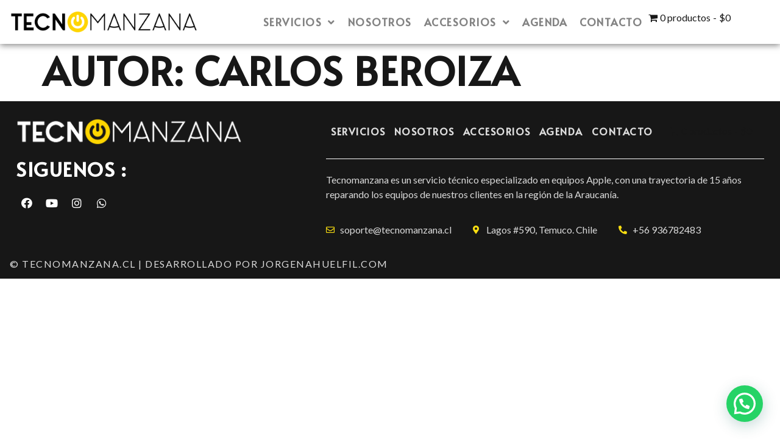

--- FILE ---
content_type: text/html; charset=UTF-8
request_url: https://tecnomanzana.cl/author/carlos/
body_size: 47841
content:
<!doctype html>
<html lang="es">
<head>
	<meta charset="UTF-8">
	<meta name="viewport" content="width=device-width, initial-scale=1">
	<link rel="profile" href="https://gmpg.org/xfn/11">
	<title>Carlos Beroiza &#8211; Tecnomanzana</title><link rel="preload" as="style" href="https://fonts.googleapis.com/css?family=Alata%3A100%2C100italic%2C200%2C200italic%2C300%2C300italic%2C400%2C400italic%2C500%2C500italic%2C600%2C600italic%2C700%2C700italic%2C800%2C800italic%2C900%2C900italic%7CLato%3A100%2C100italic%2C200%2C200italic%2C300%2C300italic%2C400%2C400italic%2C500%2C500italic%2C600%2C600italic%2C700%2C700italic%2C800%2C800italic%2C900%2C900italic&#038;display=swap" /><link rel="stylesheet" href="https://fonts.googleapis.com/css?family=Alata%3A100%2C100italic%2C200%2C200italic%2C300%2C300italic%2C400%2C400italic%2C500%2C500italic%2C600%2C600italic%2C700%2C700italic%2C800%2C800italic%2C900%2C900italic%7CLato%3A100%2C100italic%2C200%2C200italic%2C300%2C300italic%2C400%2C400italic%2C500%2C500italic%2C600%2C600italic%2C700%2C700italic%2C800%2C800italic%2C900%2C900italic&#038;display=swap" media="print" onload="this.media='all'" /><noscript><link rel="stylesheet" href="https://fonts.googleapis.com/css?family=Alata%3A100%2C100italic%2C200%2C200italic%2C300%2C300italic%2C400%2C400italic%2C500%2C500italic%2C600%2C600italic%2C700%2C700italic%2C800%2C800italic%2C900%2C900italic%7CLato%3A100%2C100italic%2C200%2C200italic%2C300%2C300italic%2C400%2C400italic%2C500%2C500italic%2C600%2C600italic%2C700%2C700italic%2C800%2C800italic%2C900%2C900italic&#038;display=swap" /></noscript><link rel="stylesheet" href="https://tecnomanzana.cl/wp-content/cache/min/1/887e2c05ceb365822d7f3987184b7bb1.css" media="all" data-minify="1" />
<meta name='robots' content='max-image-preview:large' />
<link href='https://fonts.gstatic.com' crossorigin rel='preconnect' />
<link rel="alternate" type="application/rss+xml" title="Tecnomanzana &raquo; Feed" href="https://tecnomanzana.cl/feed/" />
<link rel="alternate" type="application/rss+xml" title="Tecnomanzana &raquo; Feed de los comentarios" href="https://tecnomanzana.cl/comments/feed/" />
<link rel="alternate" type="application/rss+xml" title="Tecnomanzana &raquo; Feed de entradas de Carlos Beroiza" href="https://tecnomanzana.cl/author/carlos/feed/" />



<style id='wp-emoji-styles-inline-css'>

	img.wp-smiley, img.emoji {
		display: inline !important;
		border: none !important;
		box-shadow: none !important;
		height: 1em !important;
		width: 1em !important;
		margin: 0 0.07em !important;
		vertical-align: -0.1em !important;
		background: none !important;
		padding: 0 !important;
	}
</style>



<style id='joinchat-button-style-inline-css'>
.wp-block-joinchat-button{border:none!important;text-align:center}.wp-block-joinchat-button figure{display:table;margin:0 auto;padding:0}.wp-block-joinchat-button figcaption{font:normal normal 400 .6em/2em var(--wp--preset--font-family--system-font,sans-serif);margin:0;padding:0}.wp-block-joinchat-button .joinchat-button__qr{background-color:#fff;border:6px solid #25d366;border-radius:30px;box-sizing:content-box;display:block;height:200px;margin:auto;overflow:hidden;padding:10px;width:200px}.wp-block-joinchat-button .joinchat-button__qr canvas,.wp-block-joinchat-button .joinchat-button__qr img{display:block;margin:auto}.wp-block-joinchat-button .joinchat-button__link{align-items:center;background-color:#25d366;border:6px solid #25d366;border-radius:30px;display:inline-flex;flex-flow:row nowrap;justify-content:center;line-height:1.25em;margin:0 auto;text-decoration:none}.wp-block-joinchat-button .joinchat-button__link:before{background:transparent var(--joinchat-ico) no-repeat center;background-size:100%;content:"";display:block;height:1.5em;margin:-.75em .75em -.75em 0;width:1.5em}.wp-block-joinchat-button figure+.joinchat-button__link{margin-top:10px}@media (orientation:landscape)and (min-height:481px),(orientation:portrait)and (min-width:481px){.wp-block-joinchat-button.joinchat-button--qr-only figure+.joinchat-button__link{display:none}}@media (max-width:480px),(orientation:landscape)and (max-height:480px){.wp-block-joinchat-button figure{display:none}}

</style>

<style id='yith-wcan-shortcodes-inline-css'>
:root{
	--yith-wcan-filters_colors_titles: #434343;
	--yith-wcan-filters_colors_background: #FFFFFF;
	--yith-wcan-filters_colors_accent: #A7144C;
	--yith-wcan-filters_colors_accent_r: 167;
	--yith-wcan-filters_colors_accent_g: 20;
	--yith-wcan-filters_colors_accent_b: 76;
	--yith-wcan-color_swatches_border_radius: 100%;
	--yith-wcan-color_swatches_size: 30px;
	--yith-wcan-labels_style_background: #FFFFFF;
	--yith-wcan-labels_style_background_hover: #A7144C;
	--yith-wcan-labels_style_background_active: #A7144C;
	--yith-wcan-labels_style_text: #434343;
	--yith-wcan-labels_style_text_hover: #FFFFFF;
	--yith-wcan-labels_style_text_active: #FFFFFF;
	--yith-wcan-anchors_style_text: #434343;
	--yith-wcan-anchors_style_text_hover: #A7144C;
	--yith-wcan-anchors_style_text_active: #A7144C;
}
</style>

<style id='classic-theme-styles-inline-css'>
/*! This file is auto-generated */
.wp-block-button__link{color:#fff;background-color:#32373c;border-radius:9999px;box-shadow:none;text-decoration:none;padding:calc(.667em + 2px) calc(1.333em + 2px);font-size:1.125em}.wp-block-file__button{background:#32373c;color:#fff;text-decoration:none}
</style>
<style id='global-styles-inline-css'>
:root{--wp--preset--aspect-ratio--square: 1;--wp--preset--aspect-ratio--4-3: 4/3;--wp--preset--aspect-ratio--3-4: 3/4;--wp--preset--aspect-ratio--3-2: 3/2;--wp--preset--aspect-ratio--2-3: 2/3;--wp--preset--aspect-ratio--16-9: 16/9;--wp--preset--aspect-ratio--9-16: 9/16;--wp--preset--color--black: #000000;--wp--preset--color--cyan-bluish-gray: #abb8c3;--wp--preset--color--white: #ffffff;--wp--preset--color--pale-pink: #f78da7;--wp--preset--color--vivid-red: #cf2e2e;--wp--preset--color--luminous-vivid-orange: #ff6900;--wp--preset--color--luminous-vivid-amber: #fcb900;--wp--preset--color--light-green-cyan: #7bdcb5;--wp--preset--color--vivid-green-cyan: #00d084;--wp--preset--color--pale-cyan-blue: #8ed1fc;--wp--preset--color--vivid-cyan-blue: #0693e3;--wp--preset--color--vivid-purple: #9b51e0;--wp--preset--gradient--vivid-cyan-blue-to-vivid-purple: linear-gradient(135deg,rgba(6,147,227,1) 0%,rgb(155,81,224) 100%);--wp--preset--gradient--light-green-cyan-to-vivid-green-cyan: linear-gradient(135deg,rgb(122,220,180) 0%,rgb(0,208,130) 100%);--wp--preset--gradient--luminous-vivid-amber-to-luminous-vivid-orange: linear-gradient(135deg,rgba(252,185,0,1) 0%,rgba(255,105,0,1) 100%);--wp--preset--gradient--luminous-vivid-orange-to-vivid-red: linear-gradient(135deg,rgba(255,105,0,1) 0%,rgb(207,46,46) 100%);--wp--preset--gradient--very-light-gray-to-cyan-bluish-gray: linear-gradient(135deg,rgb(238,238,238) 0%,rgb(169,184,195) 100%);--wp--preset--gradient--cool-to-warm-spectrum: linear-gradient(135deg,rgb(74,234,220) 0%,rgb(151,120,209) 20%,rgb(207,42,186) 40%,rgb(238,44,130) 60%,rgb(251,105,98) 80%,rgb(254,248,76) 100%);--wp--preset--gradient--blush-light-purple: linear-gradient(135deg,rgb(255,206,236) 0%,rgb(152,150,240) 100%);--wp--preset--gradient--blush-bordeaux: linear-gradient(135deg,rgb(254,205,165) 0%,rgb(254,45,45) 50%,rgb(107,0,62) 100%);--wp--preset--gradient--luminous-dusk: linear-gradient(135deg,rgb(255,203,112) 0%,rgb(199,81,192) 50%,rgb(65,88,208) 100%);--wp--preset--gradient--pale-ocean: linear-gradient(135deg,rgb(255,245,203) 0%,rgb(182,227,212) 50%,rgb(51,167,181) 100%);--wp--preset--gradient--electric-grass: linear-gradient(135deg,rgb(202,248,128) 0%,rgb(113,206,126) 100%);--wp--preset--gradient--midnight: linear-gradient(135deg,rgb(2,3,129) 0%,rgb(40,116,252) 100%);--wp--preset--font-size--small: 13px;--wp--preset--font-size--medium: 20px;--wp--preset--font-size--large: 36px;--wp--preset--font-size--x-large: 42px;--wp--preset--spacing--20: 0.44rem;--wp--preset--spacing--30: 0.67rem;--wp--preset--spacing--40: 1rem;--wp--preset--spacing--50: 1.5rem;--wp--preset--spacing--60: 2.25rem;--wp--preset--spacing--70: 3.38rem;--wp--preset--spacing--80: 5.06rem;--wp--preset--shadow--natural: 6px 6px 9px rgba(0, 0, 0, 0.2);--wp--preset--shadow--deep: 12px 12px 50px rgba(0, 0, 0, 0.4);--wp--preset--shadow--sharp: 6px 6px 0px rgba(0, 0, 0, 0.2);--wp--preset--shadow--outlined: 6px 6px 0px -3px rgba(255, 255, 255, 1), 6px 6px rgba(0, 0, 0, 1);--wp--preset--shadow--crisp: 6px 6px 0px rgba(0, 0, 0, 1);}:where(.is-layout-flex){gap: 0.5em;}:where(.is-layout-grid){gap: 0.5em;}body .is-layout-flex{display: flex;}.is-layout-flex{flex-wrap: wrap;align-items: center;}.is-layout-flex > :is(*, div){margin: 0;}body .is-layout-grid{display: grid;}.is-layout-grid > :is(*, div){margin: 0;}:where(.wp-block-columns.is-layout-flex){gap: 2em;}:where(.wp-block-columns.is-layout-grid){gap: 2em;}:where(.wp-block-post-template.is-layout-flex){gap: 1.25em;}:where(.wp-block-post-template.is-layout-grid){gap: 1.25em;}.has-black-color{color: var(--wp--preset--color--black) !important;}.has-cyan-bluish-gray-color{color: var(--wp--preset--color--cyan-bluish-gray) !important;}.has-white-color{color: var(--wp--preset--color--white) !important;}.has-pale-pink-color{color: var(--wp--preset--color--pale-pink) !important;}.has-vivid-red-color{color: var(--wp--preset--color--vivid-red) !important;}.has-luminous-vivid-orange-color{color: var(--wp--preset--color--luminous-vivid-orange) !important;}.has-luminous-vivid-amber-color{color: var(--wp--preset--color--luminous-vivid-amber) !important;}.has-light-green-cyan-color{color: var(--wp--preset--color--light-green-cyan) !important;}.has-vivid-green-cyan-color{color: var(--wp--preset--color--vivid-green-cyan) !important;}.has-pale-cyan-blue-color{color: var(--wp--preset--color--pale-cyan-blue) !important;}.has-vivid-cyan-blue-color{color: var(--wp--preset--color--vivid-cyan-blue) !important;}.has-vivid-purple-color{color: var(--wp--preset--color--vivid-purple) !important;}.has-black-background-color{background-color: var(--wp--preset--color--black) !important;}.has-cyan-bluish-gray-background-color{background-color: var(--wp--preset--color--cyan-bluish-gray) !important;}.has-white-background-color{background-color: var(--wp--preset--color--white) !important;}.has-pale-pink-background-color{background-color: var(--wp--preset--color--pale-pink) !important;}.has-vivid-red-background-color{background-color: var(--wp--preset--color--vivid-red) !important;}.has-luminous-vivid-orange-background-color{background-color: var(--wp--preset--color--luminous-vivid-orange) !important;}.has-luminous-vivid-amber-background-color{background-color: var(--wp--preset--color--luminous-vivid-amber) !important;}.has-light-green-cyan-background-color{background-color: var(--wp--preset--color--light-green-cyan) !important;}.has-vivid-green-cyan-background-color{background-color: var(--wp--preset--color--vivid-green-cyan) !important;}.has-pale-cyan-blue-background-color{background-color: var(--wp--preset--color--pale-cyan-blue) !important;}.has-vivid-cyan-blue-background-color{background-color: var(--wp--preset--color--vivid-cyan-blue) !important;}.has-vivid-purple-background-color{background-color: var(--wp--preset--color--vivid-purple) !important;}.has-black-border-color{border-color: var(--wp--preset--color--black) !important;}.has-cyan-bluish-gray-border-color{border-color: var(--wp--preset--color--cyan-bluish-gray) !important;}.has-white-border-color{border-color: var(--wp--preset--color--white) !important;}.has-pale-pink-border-color{border-color: var(--wp--preset--color--pale-pink) !important;}.has-vivid-red-border-color{border-color: var(--wp--preset--color--vivid-red) !important;}.has-luminous-vivid-orange-border-color{border-color: var(--wp--preset--color--luminous-vivid-orange) !important;}.has-luminous-vivid-amber-border-color{border-color: var(--wp--preset--color--luminous-vivid-amber) !important;}.has-light-green-cyan-border-color{border-color: var(--wp--preset--color--light-green-cyan) !important;}.has-vivid-green-cyan-border-color{border-color: var(--wp--preset--color--vivid-green-cyan) !important;}.has-pale-cyan-blue-border-color{border-color: var(--wp--preset--color--pale-cyan-blue) !important;}.has-vivid-cyan-blue-border-color{border-color: var(--wp--preset--color--vivid-cyan-blue) !important;}.has-vivid-purple-border-color{border-color: var(--wp--preset--color--vivid-purple) !important;}.has-vivid-cyan-blue-to-vivid-purple-gradient-background{background: var(--wp--preset--gradient--vivid-cyan-blue-to-vivid-purple) !important;}.has-light-green-cyan-to-vivid-green-cyan-gradient-background{background: var(--wp--preset--gradient--light-green-cyan-to-vivid-green-cyan) !important;}.has-luminous-vivid-amber-to-luminous-vivid-orange-gradient-background{background: var(--wp--preset--gradient--luminous-vivid-amber-to-luminous-vivid-orange) !important;}.has-luminous-vivid-orange-to-vivid-red-gradient-background{background: var(--wp--preset--gradient--luminous-vivid-orange-to-vivid-red) !important;}.has-very-light-gray-to-cyan-bluish-gray-gradient-background{background: var(--wp--preset--gradient--very-light-gray-to-cyan-bluish-gray) !important;}.has-cool-to-warm-spectrum-gradient-background{background: var(--wp--preset--gradient--cool-to-warm-spectrum) !important;}.has-blush-light-purple-gradient-background{background: var(--wp--preset--gradient--blush-light-purple) !important;}.has-blush-bordeaux-gradient-background{background: var(--wp--preset--gradient--blush-bordeaux) !important;}.has-luminous-dusk-gradient-background{background: var(--wp--preset--gradient--luminous-dusk) !important;}.has-pale-ocean-gradient-background{background: var(--wp--preset--gradient--pale-ocean) !important;}.has-electric-grass-gradient-background{background: var(--wp--preset--gradient--electric-grass) !important;}.has-midnight-gradient-background{background: var(--wp--preset--gradient--midnight) !important;}.has-small-font-size{font-size: var(--wp--preset--font-size--small) !important;}.has-medium-font-size{font-size: var(--wp--preset--font-size--medium) !important;}.has-large-font-size{font-size: var(--wp--preset--font-size--large) !important;}.has-x-large-font-size{font-size: var(--wp--preset--font-size--x-large) !important;}
:where(.wp-block-post-template.is-layout-flex){gap: 1.25em;}:where(.wp-block-post-template.is-layout-grid){gap: 1.25em;}
:where(.wp-block-columns.is-layout-flex){gap: 2em;}:where(.wp-block-columns.is-layout-grid){gap: 2em;}
:root :where(.wp-block-pullquote){font-size: 1.5em;line-height: 1.6;}
</style>


<style id='wpmenucart-icons-inline-css'>
@font-face{font-family:WPMenuCart;src:url(https://tecnomanzana.cl/wp-content/plugins/woocommerce-menu-bar-cart/assets/fonts/WPMenuCart.eot);src:url(https://tecnomanzana.cl/wp-content/plugins/woocommerce-menu-bar-cart/assets/fonts/WPMenuCart.eot?#iefix) format('embedded-opentype'),url(https://tecnomanzana.cl/wp-content/plugins/woocommerce-menu-bar-cart/assets/fonts/WPMenuCart.woff2) format('woff2'),url(https://tecnomanzana.cl/wp-content/plugins/woocommerce-menu-bar-cart/assets/fonts/WPMenuCart.woff) format('woff'),url(https://tecnomanzana.cl/wp-content/plugins/woocommerce-menu-bar-cart/assets/fonts/WPMenuCart.ttf) format('truetype'),url(https://tecnomanzana.cl/wp-content/plugins/woocommerce-menu-bar-cart/assets/fonts/WPMenuCart.svg#WPMenuCart) format('svg');font-weight:400;font-style:normal;font-display:swap}
</style>


<link rel='stylesheet' id='woocommerce-smallscreen-css' href='https://tecnomanzana.cl/wp-content/plugins/woocommerce/assets/css/woocommerce-smallscreen.css?ver=7.5.1' media='only screen and (max-width: 768px)' />

<style id='woocommerce-inline-inline-css'>
.woocommerce form .form-row .required { visibility: visible; }
</style>


<link rel='stylesheet' id='elementor-post-10-css' href='https://tecnomanzana.cl/wp-content/uploads/elementor/css/post-10.css?ver=1730649111' media='all' />




<style id='font-awesome-inline-css'>
[data-font="FontAwesome"]:before {font-family: 'FontAwesome' !important;content: attr(data-icon) !important;speak: none !important;font-weight: normal !important;font-variant: normal !important;text-transform: none !important;line-height: 1 !important;font-style: normal !important;-webkit-font-smoothing: antialiased !important;-moz-osx-font-smoothing: grayscale !important;}
</style>




<style id='jet-woo-builder-inline-css'>
@font-face {
				font-family: "WooCommerce";
				src: url("https://tecnomanzana.cl/wp-content/plugins/woocommerce/assets/fonts/WooCommerce.eot");
				src: url("https://tecnomanzana.cl/wp-content/plugins/woocommerce/assets/fonts/WooCommerce.eot?#iefix") format("embedded-opentype"),
					url("https://tecnomanzana.cl/wp-content/plugins/woocommerce/assets/fonts/WooCommerce.woff") format("woff"),
					url("https://tecnomanzana.cl/wp-content/plugins/woocommerce/assets/fonts/WooCommerce.ttf") format("truetype"),
					url("https://tecnomanzana.cl/wp-content/plugins/woocommerce/assets/fonts/WooCommerce.svg#WooCommerce") format("svg");
				font-weight: normal;
				font-style: normal;
			}
</style>



<link rel='stylesheet' id='elementor-global-css' href='https://tecnomanzana.cl/wp-content/uploads/elementor/css/global.css?ver=1730649111' media='all' />
<link rel='stylesheet' id='elementor-post-46-css' href='https://tecnomanzana.cl/wp-content/uploads/elementor/css/post-46.css?ver=1768644863' media='all' />
<link rel='stylesheet' id='elementor-post-79-css' href='https://tecnomanzana.cl/wp-content/uploads/elementor/css/post-79.css?ver=1760232289' media='all' />
<link rel='stylesheet' id='elementor-post-1246-css' href='https://tecnomanzana.cl/wp-content/uploads/elementor/css/post-1246.css?ver=1730649112' media='all' />
<link rel='stylesheet' id='elementor-post-402-css' href='https://tecnomanzana.cl/wp-content/uploads/elementor/css/post-402.css?ver=1730649112' media='all' />
<link rel='stylesheet' id='elementor-post-376-css' href='https://tecnomanzana.cl/wp-content/uploads/elementor/css/post-376.css?ver=1768572623' media='all' />

<link rel='stylesheet' id='skb-cife-elegant_icon-css' href='https://tecnomanzana.cl/wp-content/plugins/skyboot-custom-icons-for-elementor/assets/css/elegant.css?ver=1.0.5' media='all' />









<script src="https://tecnomanzana.cl/wp-includes/js/jquery/jquery.min.js?ver=3.7.1" id="jquery-core-js" defer></script>

<link rel="https://api.w.org/" href="https://tecnomanzana.cl/wp-json/" /><link rel="alternate" title="JSON" type="application/json" href="https://tecnomanzana.cl/wp-json/wp/v2/users/3" /><link rel="EditURI" type="application/rsd+xml" title="RSD" href="https://tecnomanzana.cl/xmlrpc.php?rsd" />
<meta name="generator" content="WordPress 6.6.2" />
<meta name="generator" content="WooCommerce 7.5.1" />
	<noscript><style>.woocommerce-product-gallery{ opacity: 1 !important; }</style></noscript>
	<link rel="icon" href="https://tecnomanzana.cl/wp-content/uploads/2022/12/cropped-favicon-tecnomanzana-32x32.png" sizes="32x32" />
<link rel="icon" href="https://tecnomanzana.cl/wp-content/uploads/2022/12/cropped-favicon-tecnomanzana-192x192.png" sizes="192x192" />
<link rel="apple-touch-icon" href="https://tecnomanzana.cl/wp-content/uploads/2022/12/cropped-favicon-tecnomanzana-180x180.png" />
<meta name="msapplication-TileImage" content="https://tecnomanzana.cl/wp-content/uploads/2022/12/cropped-favicon-tecnomanzana-270x270.png" />
<noscript><style id="rocket-lazyload-nojs-css">.rll-youtube-player, [data-lazy-src]{display:none !important;}</style></noscript></head>
<body class="archive author author-carlos author-3 theme-hello-elementor woocommerce-no-js yith-wcan-free jet-desktop-menu-active elementor-default elementor-kit-10 elementor-page-391">


<a class="skip-link screen-reader-text" href="#content">Ir al contenido</a>

		<div data-elementor-type="header" data-elementor-id="46" class="elementor elementor-46 elementor-location-header">
								<section class="elementor-section elementor-top-section elementor-element elementor-element-73fb38a6 elementor-section-height-min-height elementor-hidden-tablet elementor-hidden-mobile elementor-section-boxed elementor-section-height-default elementor-section-items-middle" data-id="73fb38a6" data-element_type="section" data-settings="{&quot;background_background&quot;:&quot;classic&quot;,&quot;sticky&quot;:&quot;top&quot;,&quot;sticky_on&quot;:[&quot;desktop&quot;,&quot;tablet&quot;,&quot;mobile&quot;],&quot;sticky_offset&quot;:0,&quot;sticky_effects_offset&quot;:0}">
						<div class="elementor-container elementor-column-gap-default">
					<div class="elementor-column elementor-col-50 elementor-top-column elementor-element elementor-element-3409e0c5" data-id="3409e0c5" data-element_type="column">
			<div class="elementor-widget-wrap elementor-element-populated">
								<div class="elementor-element elementor-element-7cca5af6 elementor-widget elementor-widget-image" data-id="7cca5af6" data-element_type="widget" data-widget_type="image.default">
				<div class="elementor-widget-container">
			<style>/*! elementor - v3.7.6 - 15-09-2022 */
.elementor-widget-image{text-align:center}.elementor-widget-image a{display:inline-block}.elementor-widget-image a img[src$=".svg"]{width:48px}.elementor-widget-image img{vertical-align:middle;display:inline-block}</style>													<a href="http://tecnomanzana.cl/">
							<img width="1536" height="199" src="data:image/svg+xml,%3Csvg%20xmlns='http://www.w3.org/2000/svg'%20viewBox='0%200%201536%20199'%3E%3C/svg%3E" class="attachment-full size-full" alt="" data-lazy-srcset="https://tecnomanzana.cl/wp-content/uploads/2022/10/marca-08-1536x199-1.png 1536w, https://tecnomanzana.cl/wp-content/uploads/2022/10/marca-08-1536x199-1-600x78.png 600w, https://tecnomanzana.cl/wp-content/uploads/2022/10/marca-08-1536x199-1-300x39.png 300w, https://tecnomanzana.cl/wp-content/uploads/2022/10/marca-08-1536x199-1-1024x133.png 1024w, https://tecnomanzana.cl/wp-content/uploads/2022/10/marca-08-1536x199-1-768x100.png 768w" data-lazy-sizes="(max-width: 1536px) 100vw, 1536px" data-lazy-src="https://tecnomanzana.cl/wp-content/uploads/2022/10/marca-08-1536x199-1.png" /><noscript><img width="1536" height="199" src="https://tecnomanzana.cl/wp-content/uploads/2022/10/marca-08-1536x199-1.png" class="attachment-full size-full" alt="" srcset="https://tecnomanzana.cl/wp-content/uploads/2022/10/marca-08-1536x199-1.png 1536w, https://tecnomanzana.cl/wp-content/uploads/2022/10/marca-08-1536x199-1-600x78.png 600w, https://tecnomanzana.cl/wp-content/uploads/2022/10/marca-08-1536x199-1-300x39.png 300w, https://tecnomanzana.cl/wp-content/uploads/2022/10/marca-08-1536x199-1-1024x133.png 1024w, https://tecnomanzana.cl/wp-content/uploads/2022/10/marca-08-1536x199-1-768x100.png 768w" sizes="(max-width: 1536px) 100vw, 1536px" /></noscript>								</a>
															</div>
				</div>
					</div>
		</div>
				<div class="elementor-column elementor-col-50 elementor-top-column elementor-element elementor-element-7fc54f66" data-id="7fc54f66" data-element_type="column">
			<div class="elementor-widget-wrap elementor-element-populated">
								<div class="elementor-element elementor-element-1195048 elementor-widget elementor-widget-jet-mega-menu" data-id="1195048" data-element_type="widget" data-widget_type="jet-mega-menu.default">
				<div class="elementor-widget-container">
			<div class="menu-menu-container"><div class="jet-menu-container"><div class="jet-menu-inner"><ul class="jet-menu jet-menu--animation-type-fade jet-menu--roll-up"><li id="jet-menu-item-907" class="jet-menu-item jet-menu-item-type-custom jet-menu-item-object-custom jet-has-roll-up jet-mega-menu-item jet-regular-item jet-menu-item-has-children jet-menu-item-907"><a href="http://tecnomanzana.cl/servicios/" class="top-level-link"><div class="jet-menu-item-wrapper"><div class="jet-menu-title">Servicios</div><i class="jet-dropdown-arrow fa fa-angle-down"></i></div></a><div class="jet-sub-mega-menu" data-template-id="1260">		<div data-elementor-type="wp-post" data-elementor-id="1260" class="elementor elementor-1260" data-elementor-settings="{&quot;scroll_snap&quot;:&quot;yes&quot;}">
									<section class="elementor-section elementor-top-section elementor-element elementor-element-2474a872 elementor-section-full_width elementor-section-stretched elementor-section-height-default elementor-section-height-default" data-id="2474a872" data-element_type="section" data-settings="{&quot;background_background&quot;:&quot;classic&quot;,&quot;stretch_section&quot;:&quot;section-stretched&quot;}">
						<div class="elementor-container elementor-column-gap-no">
					<div class="elementor-column elementor-col-100 elementor-top-column elementor-element elementor-element-1e46e7b2" data-id="1e46e7b2" data-element_type="column">
			<div class="elementor-widget-wrap elementor-element-populated">
								<section class="elementor-section elementor-inner-section elementor-element elementor-element-28adf690 elementor-section-boxed elementor-section-height-default elementor-section-height-default" data-id="28adf690" data-element_type="section">
						<div class="elementor-container elementor-column-gap-default">
					<div class="elementor-column elementor-col-20 elementor-inner-column elementor-element elementor-element-77874f0f" data-id="77874f0f" data-element_type="column">
			<div class="elementor-widget-wrap elementor-element-populated">
								<div class="elementor-element elementor-element-63e40b6 elementor-widget elementor-widget-heading" data-id="63e40b6" data-element_type="widget" data-widget_type="heading.default">
				<div class="elementor-widget-container">
			<style>/*! elementor - v3.7.6 - 15-09-2022 */
.elementor-heading-title{padding:0;margin:0;line-height:1}.elementor-widget-heading .elementor-heading-title[class*=elementor-size-]>a{color:inherit;font-size:inherit;line-height:inherit}.elementor-widget-heading .elementor-heading-title.elementor-size-small{font-size:15px}.elementor-widget-heading .elementor-heading-title.elementor-size-medium{font-size:19px}.elementor-widget-heading .elementor-heading-title.elementor-size-large{font-size:29px}.elementor-widget-heading .elementor-heading-title.elementor-size-xl{font-size:39px}.elementor-widget-heading .elementor-heading-title.elementor-size-xxl{font-size:59px}</style><h2 class="elementor-heading-title elementor-size-default">Iphone</h2>		</div>
				</div>
				<div class="elementor-element elementor-element-7cd93d23 elementor-nav-menu__align-left elementor-nav-menu--dropdown-tablet elementor-nav-menu__text-align-aside elementor-nav-menu--toggle elementor-nav-menu--burger elementor-widget elementor-widget-nav-menu" data-id="7cd93d23" data-element_type="widget" data-settings="{&quot;layout&quot;:&quot;vertical&quot;,&quot;submenu_icon&quot;:{&quot;value&quot;:&quot;&lt;i class=\&quot;fas fa-caret-down\&quot;&gt;&lt;\/i&gt;&quot;,&quot;library&quot;:&quot;fa-solid&quot;},&quot;toggle&quot;:&quot;burger&quot;}" data-widget_type="nav-menu.default">
				<div class="elementor-widget-container">
						<nav migration_allowed="1" migrated="0" role="navigation" class="elementor-nav-menu--main elementor-nav-menu__container elementor-nav-menu--layout-vertical e--pointer-none">
				<ul id="menu-1-7cd93d23" class="elementor-nav-menu sm-vertical"><li class="menu-item menu-item-type-taxonomy menu-item-object-servicios-tecno menu-item-981"><a href="https://tecnomanzana.cl/servicios-tecno/iphone-11/" class="elementor-item">iPhone 11</a></li>
<li class="menu-item menu-item-type-taxonomy menu-item-object-servicios-tecno menu-item-982"><a href="https://tecnomanzana.cl/servicios-tecno/iphone-11-pro/" class="elementor-item">iPhone 11 PRO</a></li>
<li class="menu-item menu-item-type-taxonomy menu-item-object-servicios-tecno menu-item-983"><a href="https://tecnomanzana.cl/servicios-tecno/iphone-11-pro-max/" class="elementor-item">iPhone 11 PRO MAX</a></li>
<li class="menu-item menu-item-type-taxonomy menu-item-object-servicios-tecno menu-item-984"><a href="https://tecnomanzana.cl/servicios-tecno/iphone-12/" class="elementor-item">iPhone 12</a></li>
<li class="menu-item menu-item-type-taxonomy menu-item-object-servicios-tecno menu-item-985"><a href="https://tecnomanzana.cl/servicios-tecno/iphone-12-mini/" class="elementor-item">iPhone 12 MINI</a></li>
<li class="menu-item menu-item-type-taxonomy menu-item-object-servicios-tecno menu-item-986"><a href="https://tecnomanzana.cl/servicios-tecno/iphone-12-pro/" class="elementor-item">iPhone 12 PRO</a></li>
<li class="menu-item menu-item-type-taxonomy menu-item-object-servicios-tecno menu-item-987"><a href="https://tecnomanzana.cl/servicios-tecno/iphone-12-pro-max/" class="elementor-item">iPhone 12 PRO MAX</a></li>
<li class="menu-item menu-item-type-taxonomy menu-item-object-servicios-tecno menu-item-988"><a href="https://tecnomanzana.cl/servicios-tecno/iphone-5c/" class="elementor-item">iPhone 5C</a></li>
<li class="menu-item menu-item-type-taxonomy menu-item-object-servicios-tecno menu-item-989"><a href="https://tecnomanzana.cl/servicios-tecno/iphone-5g/" class="elementor-item">iPhone 5G</a></li>
<li class="menu-item menu-item-type-taxonomy menu-item-object-servicios-tecno menu-item-990"><a href="https://tecnomanzana.cl/servicios-tecno/iphone-5s/" class="elementor-item">iPhone 5S</a></li>
<li class="menu-item menu-item-type-taxonomy menu-item-object-servicios-tecno menu-item-991"><a href="https://tecnomanzana.cl/servicios-tecno/iphone-6-plus/" class="elementor-item">iPhone 6 PLUS</a></li>
<li class="menu-item menu-item-type-taxonomy menu-item-object-servicios-tecno menu-item-992"><a href="https://tecnomanzana.cl/servicios-tecno/iphone-6g/" class="elementor-item">iPhone 6G</a></li>
<li class="menu-item menu-item-type-taxonomy menu-item-object-servicios-tecno menu-item-993"><a href="https://tecnomanzana.cl/servicios-tecno/iphone-6s/" class="elementor-item">iPhone 6S</a></li>
<li class="menu-item menu-item-type-taxonomy menu-item-object-servicios-tecno menu-item-994"><a href="https://tecnomanzana.cl/servicios-tecno/iphone-6s-plus/" class="elementor-item">iPhone 6S PLUS</a></li>
<li class="menu-item menu-item-type-taxonomy menu-item-object-servicios-tecno menu-item-995"><a href="https://tecnomanzana.cl/servicios-tecno/iphone-7/" class="elementor-item">iPhone 7</a></li>
<li class="menu-item menu-item-type-taxonomy menu-item-object-servicios-tecno menu-item-996"><a href="https://tecnomanzana.cl/servicios-tecno/iphone-7-plus/" class="elementor-item">iPhone 7 PLUS</a></li>
<li class="menu-item menu-item-type-taxonomy menu-item-object-servicios-tecno menu-item-997"><a href="https://tecnomanzana.cl/servicios-tecno/iphone-8/" class="elementor-item">iPhone 8</a></li>
<li class="menu-item menu-item-type-taxonomy menu-item-object-servicios-tecno menu-item-998"><a href="https://tecnomanzana.cl/servicios-tecno/iphone-8-plus/" class="elementor-item">iPhone 8 PLUS</a></li>
<li class="menu-item menu-item-type-taxonomy menu-item-object-servicios-tecno menu-item-999"><a href="https://tecnomanzana.cl/servicios-tecno/iphone-se/" class="elementor-item">iPhone SE</a></li>
<li class="menu-item menu-item-type-taxonomy menu-item-object-servicios-tecno menu-item-1000"><a href="https://tecnomanzana.cl/servicios-tecno/iphone-se-2020/" class="elementor-item">iPhone SE 2020</a></li>
<li class="menu-item menu-item-type-taxonomy menu-item-object-servicios-tecno menu-item-1001"><a href="https://tecnomanzana.cl/servicios-tecno/iphone-x/" class="elementor-item">iPhone X</a></li>
<li class="menu-item menu-item-type-taxonomy menu-item-object-servicios-tecno menu-item-1002"><a href="https://tecnomanzana.cl/servicios-tecno/iphone-xr/" class="elementor-item">iPhone XR</a></li>
<li class="menu-item menu-item-type-taxonomy menu-item-object-servicios-tecno menu-item-1003"><a href="https://tecnomanzana.cl/servicios-tecno/iphone-xs/" class="elementor-item">iPhone XS</a></li>
<li class="menu-item menu-item-type-taxonomy menu-item-object-servicios-tecno menu-item-1004"><a href="https://tecnomanzana.cl/servicios-tecno/iphone-xs-max/" class="elementor-item">iPhone XS MAX</a></li>
</ul>			</nav>
					<div class="elementor-menu-toggle" role="button" tabindex="0" aria-label="Menu Toggle" aria-expanded="false">
			<i aria-hidden="true" role="presentation" class="elementor-menu-toggle__icon--open eicon-menu-bar"></i><i aria-hidden="true" role="presentation" class="elementor-menu-toggle__icon--close eicon-close"></i>			<span class="elementor-screen-only">Menu</span>
		</div>
			<nav class="elementor-nav-menu--dropdown elementor-nav-menu__container" role="navigation" aria-hidden="true">
				<ul id="menu-2-7cd93d23" class="elementor-nav-menu sm-vertical"><li class="menu-item menu-item-type-taxonomy menu-item-object-servicios-tecno menu-item-981"><a href="https://tecnomanzana.cl/servicios-tecno/iphone-11/" class="elementor-item" tabindex="-1">iPhone 11</a></li>
<li class="menu-item menu-item-type-taxonomy menu-item-object-servicios-tecno menu-item-982"><a href="https://tecnomanzana.cl/servicios-tecno/iphone-11-pro/" class="elementor-item" tabindex="-1">iPhone 11 PRO</a></li>
<li class="menu-item menu-item-type-taxonomy menu-item-object-servicios-tecno menu-item-983"><a href="https://tecnomanzana.cl/servicios-tecno/iphone-11-pro-max/" class="elementor-item" tabindex="-1">iPhone 11 PRO MAX</a></li>
<li class="menu-item menu-item-type-taxonomy menu-item-object-servicios-tecno menu-item-984"><a href="https://tecnomanzana.cl/servicios-tecno/iphone-12/" class="elementor-item" tabindex="-1">iPhone 12</a></li>
<li class="menu-item menu-item-type-taxonomy menu-item-object-servicios-tecno menu-item-985"><a href="https://tecnomanzana.cl/servicios-tecno/iphone-12-mini/" class="elementor-item" tabindex="-1">iPhone 12 MINI</a></li>
<li class="menu-item menu-item-type-taxonomy menu-item-object-servicios-tecno menu-item-986"><a href="https://tecnomanzana.cl/servicios-tecno/iphone-12-pro/" class="elementor-item" tabindex="-1">iPhone 12 PRO</a></li>
<li class="menu-item menu-item-type-taxonomy menu-item-object-servicios-tecno menu-item-987"><a href="https://tecnomanzana.cl/servicios-tecno/iphone-12-pro-max/" class="elementor-item" tabindex="-1">iPhone 12 PRO MAX</a></li>
<li class="menu-item menu-item-type-taxonomy menu-item-object-servicios-tecno menu-item-988"><a href="https://tecnomanzana.cl/servicios-tecno/iphone-5c/" class="elementor-item" tabindex="-1">iPhone 5C</a></li>
<li class="menu-item menu-item-type-taxonomy menu-item-object-servicios-tecno menu-item-989"><a href="https://tecnomanzana.cl/servicios-tecno/iphone-5g/" class="elementor-item" tabindex="-1">iPhone 5G</a></li>
<li class="menu-item menu-item-type-taxonomy menu-item-object-servicios-tecno menu-item-990"><a href="https://tecnomanzana.cl/servicios-tecno/iphone-5s/" class="elementor-item" tabindex="-1">iPhone 5S</a></li>
<li class="menu-item menu-item-type-taxonomy menu-item-object-servicios-tecno menu-item-991"><a href="https://tecnomanzana.cl/servicios-tecno/iphone-6-plus/" class="elementor-item" tabindex="-1">iPhone 6 PLUS</a></li>
<li class="menu-item menu-item-type-taxonomy menu-item-object-servicios-tecno menu-item-992"><a href="https://tecnomanzana.cl/servicios-tecno/iphone-6g/" class="elementor-item" tabindex="-1">iPhone 6G</a></li>
<li class="menu-item menu-item-type-taxonomy menu-item-object-servicios-tecno menu-item-993"><a href="https://tecnomanzana.cl/servicios-tecno/iphone-6s/" class="elementor-item" tabindex="-1">iPhone 6S</a></li>
<li class="menu-item menu-item-type-taxonomy menu-item-object-servicios-tecno menu-item-994"><a href="https://tecnomanzana.cl/servicios-tecno/iphone-6s-plus/" class="elementor-item" tabindex="-1">iPhone 6S PLUS</a></li>
<li class="menu-item menu-item-type-taxonomy menu-item-object-servicios-tecno menu-item-995"><a href="https://tecnomanzana.cl/servicios-tecno/iphone-7/" class="elementor-item" tabindex="-1">iPhone 7</a></li>
<li class="menu-item menu-item-type-taxonomy menu-item-object-servicios-tecno menu-item-996"><a href="https://tecnomanzana.cl/servicios-tecno/iphone-7-plus/" class="elementor-item" tabindex="-1">iPhone 7 PLUS</a></li>
<li class="menu-item menu-item-type-taxonomy menu-item-object-servicios-tecno menu-item-997"><a href="https://tecnomanzana.cl/servicios-tecno/iphone-8/" class="elementor-item" tabindex="-1">iPhone 8</a></li>
<li class="menu-item menu-item-type-taxonomy menu-item-object-servicios-tecno menu-item-998"><a href="https://tecnomanzana.cl/servicios-tecno/iphone-8-plus/" class="elementor-item" tabindex="-1">iPhone 8 PLUS</a></li>
<li class="menu-item menu-item-type-taxonomy menu-item-object-servicios-tecno menu-item-999"><a href="https://tecnomanzana.cl/servicios-tecno/iphone-se/" class="elementor-item" tabindex="-1">iPhone SE</a></li>
<li class="menu-item menu-item-type-taxonomy menu-item-object-servicios-tecno menu-item-1000"><a href="https://tecnomanzana.cl/servicios-tecno/iphone-se-2020/" class="elementor-item" tabindex="-1">iPhone SE 2020</a></li>
<li class="menu-item menu-item-type-taxonomy menu-item-object-servicios-tecno menu-item-1001"><a href="https://tecnomanzana.cl/servicios-tecno/iphone-x/" class="elementor-item" tabindex="-1">iPhone X</a></li>
<li class="menu-item menu-item-type-taxonomy menu-item-object-servicios-tecno menu-item-1002"><a href="https://tecnomanzana.cl/servicios-tecno/iphone-xr/" class="elementor-item" tabindex="-1">iPhone XR</a></li>
<li class="menu-item menu-item-type-taxonomy menu-item-object-servicios-tecno menu-item-1003"><a href="https://tecnomanzana.cl/servicios-tecno/iphone-xs/" class="elementor-item" tabindex="-1">iPhone XS</a></li>
<li class="menu-item menu-item-type-taxonomy menu-item-object-servicios-tecno menu-item-1004"><a href="https://tecnomanzana.cl/servicios-tecno/iphone-xs-max/" class="elementor-item" tabindex="-1">iPhone XS MAX</a></li>
</ul>			</nav>
				</div>
				</div>
					</div>
		</div>
				<div class="elementor-column elementor-col-20 elementor-inner-column elementor-element elementor-element-55767bed" data-id="55767bed" data-element_type="column">
			<div class="elementor-widget-wrap elementor-element-populated">
								<div class="elementor-element elementor-element-002d760 elementor-widget elementor-widget-heading" data-id="002d760" data-element_type="widget" data-widget_type="heading.default">
				<div class="elementor-widget-container">
			<h2 class="elementor-heading-title elementor-size-default">macbook</h2>		</div>
				</div>
				<div class="elementor-element elementor-element-706037e4 elementor-nav-menu__align-left elementor-nav-menu--dropdown-tablet elementor-nav-menu__text-align-aside elementor-nav-menu--toggle elementor-nav-menu--burger elementor-widget elementor-widget-nav-menu" data-id="706037e4" data-element_type="widget" data-settings="{&quot;layout&quot;:&quot;vertical&quot;,&quot;submenu_icon&quot;:{&quot;value&quot;:&quot;&lt;i class=\&quot;fas fa-caret-down\&quot;&gt;&lt;\/i&gt;&quot;,&quot;library&quot;:&quot;fa-solid&quot;},&quot;toggle&quot;:&quot;burger&quot;}" data-widget_type="nav-menu.default">
				<div class="elementor-widget-container">
						<nav migration_allowed="1" migrated="0" role="navigation" class="elementor-nav-menu--main elementor-nav-menu__container elementor-nav-menu--layout-vertical e--pointer-none">
				<ul id="menu-1-706037e4" class="elementor-nav-menu sm-vertical"><li class="menu-item menu-item-type-taxonomy menu-item-object-servicios-tecno menu-item-1005"><a href="https://tecnomanzana.cl/servicios-tecno/macbook-a1181/" class="elementor-item">Macbook (A1181)</a></li>
<li class="menu-item menu-item-type-taxonomy menu-item-object-servicios-tecno menu-item-1006"><a href="https://tecnomanzana.cl/servicios-tecno/macbook-12-a1534/" class="elementor-item">Macbook 12 (A1534)</a></li>
<li class="menu-item menu-item-type-taxonomy menu-item-object-servicios-tecno menu-item-1007"><a href="https://tecnomanzana.cl/servicios-tecno/macbook-air-a1237/" class="elementor-item">Macbook Air (A1237)</a></li>
<li class="menu-item menu-item-type-taxonomy menu-item-object-servicios-tecno menu-item-1008"><a href="https://tecnomanzana.cl/servicios-tecno/macbook-air-a1304/" class="elementor-item">Macbook Air (A1304)</a></li>
<li class="menu-item menu-item-type-taxonomy menu-item-object-servicios-tecno menu-item-1009"><a href="https://tecnomanzana.cl/servicios-tecno/macbook-air-a1369/" class="elementor-item">Macbook Air (A1369)</a></li>
<li class="menu-item menu-item-type-taxonomy menu-item-object-servicios-tecno menu-item-1010"><a href="https://tecnomanzana.cl/servicios-tecno/macbook-air-a1370/" class="elementor-item">Macbook Air (A1370)</a></li>
<li class="menu-item menu-item-type-taxonomy menu-item-object-servicios-tecno menu-item-1011"><a href="https://tecnomanzana.cl/servicios-tecno/macbook-air-a1465/" class="elementor-item">Macbook Air (A1465)</a></li>
<li class="menu-item menu-item-type-taxonomy menu-item-object-servicios-tecno menu-item-1012"><a href="https://tecnomanzana.cl/servicios-tecno/macbook-air-a1466/" class="elementor-item">Macbook Air (A1466)</a></li>
<li class="menu-item menu-item-type-taxonomy menu-item-object-servicios-tecno menu-item-1013"><a href="https://tecnomanzana.cl/servicios-tecno/macbook-air-a1932/" class="elementor-item">Macbook Air (A1932)</a></li>
<li class="menu-item menu-item-type-taxonomy menu-item-object-servicios-tecno menu-item-1014"><a href="https://tecnomanzana.cl/servicios-tecno/macbook-air-a2179/" class="elementor-item">Macbook Air (A2179)</a></li>
<li class="menu-item menu-item-type-taxonomy menu-item-object-servicios-tecno menu-item-1015"><a href="https://tecnomanzana.cl/servicios-tecno/macbook-air-a2237/" class="elementor-item">Macbook Air (A2237)</a></li>
<li class="menu-item menu-item-type-taxonomy menu-item-object-servicios-tecno menu-item-1016"><a href="https://tecnomanzana.cl/servicios-tecno/macbook-pro-a1150/" class="elementor-item">Macbook Pro (A1150)</a></li>
<li class="menu-item menu-item-type-taxonomy menu-item-object-servicios-tecno menu-item-1017"><a href="https://tecnomanzana.cl/servicios-tecno/macbook-pro-a1211/" class="elementor-item">Macbook Pro (A1211)</a></li>
<li class="menu-item menu-item-type-taxonomy menu-item-object-servicios-tecno menu-item-1018"><a href="https://tecnomanzana.cl/servicios-tecno/macbook-pro-a1226/" class="elementor-item">Macbook Pro (A1226)</a></li>
<li class="menu-item menu-item-type-taxonomy menu-item-object-servicios-tecno menu-item-1019"><a href="https://tecnomanzana.cl/servicios-tecno/macbook-pro-a1260/" class="elementor-item">Macbook Pro (A1260)</a></li>
<li class="menu-item menu-item-type-taxonomy menu-item-object-servicios-tecno menu-item-1020"><a href="https://tecnomanzana.cl/servicios-tecno/macbook-pro-a1278/" class="elementor-item">Macbook Pro (A1278)</a></li>
<li class="menu-item menu-item-type-taxonomy menu-item-object-servicios-tecno menu-item-1021"><a href="https://tecnomanzana.cl/servicios-tecno/macbook-pro-a1286/" class="elementor-item">Macbook Pro (A1286)</a></li>
<li class="menu-item menu-item-type-taxonomy menu-item-object-servicios-tecno menu-item-1022"><a href="https://tecnomanzana.cl/servicios-tecno/macbook-pro-a1297/" class="elementor-item">Macbook Pro (A1297)</a></li>
<li class="menu-item menu-item-type-taxonomy menu-item-object-servicios-tecno menu-item-1023"><a href="https://tecnomanzana.cl/servicios-tecno/macbook-pro-retina-a1398/" class="elementor-item">Macbook Pro Retina (A1398)</a></li>
<li class="menu-item menu-item-type-taxonomy menu-item-object-servicios-tecno menu-item-1024"><a href="https://tecnomanzana.cl/servicios-tecno/macbook-pro-retina-a1425/" class="elementor-item">Macbook Pro Retina (A1425)</a></li>
<li class="menu-item menu-item-type-taxonomy menu-item-object-servicios-tecno menu-item-1025"><a href="https://tecnomanzana.cl/servicios-tecno/macbook-pro-retina-a1502/" class="elementor-item">Macbook Pro Retina (A1502)</a></li>
<li class="menu-item menu-item-type-taxonomy menu-item-object-servicios-tecno menu-item-1026"><a href="https://tecnomanzana.cl/servicios-tecno/macbook-pro-retina-a1708/" class="elementor-item">Macbook Pro Retina (A1708)</a></li>
<li class="menu-item menu-item-type-taxonomy menu-item-object-servicios-tecno menu-item-1027"><a href="https://tecnomanzana.cl/servicios-tecno/macbook-pro-touch-bar-13-a1706/" class="elementor-item">Macbook Pro Touch Bar 13 (A1706)</a></li>
<li class="menu-item menu-item-type-taxonomy menu-item-object-servicios-tecno menu-item-1028"><a href="https://tecnomanzana.cl/servicios-tecno/macbook-pro-touch-bar-13-a1989/" class="elementor-item">Macbook Pro Touch Bar 13 (A1989)</a></li>
<li class="menu-item menu-item-type-taxonomy menu-item-object-servicios-tecno menu-item-1029"><a href="https://tecnomanzana.cl/servicios-tecno/macbook-pro-touch-bar-13-a2251/" class="elementor-item">Macbook Pro Touch Bar 13 (A2251)</a></li>
<li class="menu-item menu-item-type-taxonomy menu-item-object-servicios-tecno menu-item-1030"><a href="https://tecnomanzana.cl/servicios-tecno/macbook-pro-touch-bar-13-a2289/" class="elementor-item">Macbook Pro Touch Bar 13 (A2289)</a></li>
<li class="menu-item menu-item-type-taxonomy menu-item-object-servicios-tecno menu-item-1031"><a href="https://tecnomanzana.cl/servicios-tecno/macbook-pro-touch-bar-13-a2338/" class="elementor-item">Macbook Pro Touch Bar 13 (A2338)</a></li>
<li class="menu-item menu-item-type-taxonomy menu-item-object-servicios-tecno menu-item-1032"><a href="https://tecnomanzana.cl/servicios-tecno/macbook-pro-touch-bar-15-a1707/" class="elementor-item">Macbook Pro Touch Bar 15 (A1707)</a></li>
<li class="menu-item menu-item-type-taxonomy menu-item-object-servicios-tecno menu-item-1033"><a href="https://tecnomanzana.cl/servicios-tecno/macbook-pro-touch-bar-15-a1990/" class="elementor-item">Macbook Pro Touch Bar 15 (A1990)</a></li>
<li class="menu-item menu-item-type-taxonomy menu-item-object-servicios-tecno menu-item-1034"><a href="https://tecnomanzana.cl/servicios-tecno/macbook-pro-touch-bar-16-a2141/" class="elementor-item">Macbook Pro Touch Bar 16 (A2141)</a></li>
</ul>			</nav>
					<div class="elementor-menu-toggle" role="button" tabindex="0" aria-label="Menu Toggle" aria-expanded="false">
			<i aria-hidden="true" role="presentation" class="elementor-menu-toggle__icon--open eicon-menu-bar"></i><i aria-hidden="true" role="presentation" class="elementor-menu-toggle__icon--close eicon-close"></i>			<span class="elementor-screen-only">Menu</span>
		</div>
			<nav class="elementor-nav-menu--dropdown elementor-nav-menu__container" role="navigation" aria-hidden="true">
				<ul id="menu-2-706037e4" class="elementor-nav-menu sm-vertical"><li class="menu-item menu-item-type-taxonomy menu-item-object-servicios-tecno menu-item-1005"><a href="https://tecnomanzana.cl/servicios-tecno/macbook-a1181/" class="elementor-item" tabindex="-1">Macbook (A1181)</a></li>
<li class="menu-item menu-item-type-taxonomy menu-item-object-servicios-tecno menu-item-1006"><a href="https://tecnomanzana.cl/servicios-tecno/macbook-12-a1534/" class="elementor-item" tabindex="-1">Macbook 12 (A1534)</a></li>
<li class="menu-item menu-item-type-taxonomy menu-item-object-servicios-tecno menu-item-1007"><a href="https://tecnomanzana.cl/servicios-tecno/macbook-air-a1237/" class="elementor-item" tabindex="-1">Macbook Air (A1237)</a></li>
<li class="menu-item menu-item-type-taxonomy menu-item-object-servicios-tecno menu-item-1008"><a href="https://tecnomanzana.cl/servicios-tecno/macbook-air-a1304/" class="elementor-item" tabindex="-1">Macbook Air (A1304)</a></li>
<li class="menu-item menu-item-type-taxonomy menu-item-object-servicios-tecno menu-item-1009"><a href="https://tecnomanzana.cl/servicios-tecno/macbook-air-a1369/" class="elementor-item" tabindex="-1">Macbook Air (A1369)</a></li>
<li class="menu-item menu-item-type-taxonomy menu-item-object-servicios-tecno menu-item-1010"><a href="https://tecnomanzana.cl/servicios-tecno/macbook-air-a1370/" class="elementor-item" tabindex="-1">Macbook Air (A1370)</a></li>
<li class="menu-item menu-item-type-taxonomy menu-item-object-servicios-tecno menu-item-1011"><a href="https://tecnomanzana.cl/servicios-tecno/macbook-air-a1465/" class="elementor-item" tabindex="-1">Macbook Air (A1465)</a></li>
<li class="menu-item menu-item-type-taxonomy menu-item-object-servicios-tecno menu-item-1012"><a href="https://tecnomanzana.cl/servicios-tecno/macbook-air-a1466/" class="elementor-item" tabindex="-1">Macbook Air (A1466)</a></li>
<li class="menu-item menu-item-type-taxonomy menu-item-object-servicios-tecno menu-item-1013"><a href="https://tecnomanzana.cl/servicios-tecno/macbook-air-a1932/" class="elementor-item" tabindex="-1">Macbook Air (A1932)</a></li>
<li class="menu-item menu-item-type-taxonomy menu-item-object-servicios-tecno menu-item-1014"><a href="https://tecnomanzana.cl/servicios-tecno/macbook-air-a2179/" class="elementor-item" tabindex="-1">Macbook Air (A2179)</a></li>
<li class="menu-item menu-item-type-taxonomy menu-item-object-servicios-tecno menu-item-1015"><a href="https://tecnomanzana.cl/servicios-tecno/macbook-air-a2237/" class="elementor-item" tabindex="-1">Macbook Air (A2237)</a></li>
<li class="menu-item menu-item-type-taxonomy menu-item-object-servicios-tecno menu-item-1016"><a href="https://tecnomanzana.cl/servicios-tecno/macbook-pro-a1150/" class="elementor-item" tabindex="-1">Macbook Pro (A1150)</a></li>
<li class="menu-item menu-item-type-taxonomy menu-item-object-servicios-tecno menu-item-1017"><a href="https://tecnomanzana.cl/servicios-tecno/macbook-pro-a1211/" class="elementor-item" tabindex="-1">Macbook Pro (A1211)</a></li>
<li class="menu-item menu-item-type-taxonomy menu-item-object-servicios-tecno menu-item-1018"><a href="https://tecnomanzana.cl/servicios-tecno/macbook-pro-a1226/" class="elementor-item" tabindex="-1">Macbook Pro (A1226)</a></li>
<li class="menu-item menu-item-type-taxonomy menu-item-object-servicios-tecno menu-item-1019"><a href="https://tecnomanzana.cl/servicios-tecno/macbook-pro-a1260/" class="elementor-item" tabindex="-1">Macbook Pro (A1260)</a></li>
<li class="menu-item menu-item-type-taxonomy menu-item-object-servicios-tecno menu-item-1020"><a href="https://tecnomanzana.cl/servicios-tecno/macbook-pro-a1278/" class="elementor-item" tabindex="-1">Macbook Pro (A1278)</a></li>
<li class="menu-item menu-item-type-taxonomy menu-item-object-servicios-tecno menu-item-1021"><a href="https://tecnomanzana.cl/servicios-tecno/macbook-pro-a1286/" class="elementor-item" tabindex="-1">Macbook Pro (A1286)</a></li>
<li class="menu-item menu-item-type-taxonomy menu-item-object-servicios-tecno menu-item-1022"><a href="https://tecnomanzana.cl/servicios-tecno/macbook-pro-a1297/" class="elementor-item" tabindex="-1">Macbook Pro (A1297)</a></li>
<li class="menu-item menu-item-type-taxonomy menu-item-object-servicios-tecno menu-item-1023"><a href="https://tecnomanzana.cl/servicios-tecno/macbook-pro-retina-a1398/" class="elementor-item" tabindex="-1">Macbook Pro Retina (A1398)</a></li>
<li class="menu-item menu-item-type-taxonomy menu-item-object-servicios-tecno menu-item-1024"><a href="https://tecnomanzana.cl/servicios-tecno/macbook-pro-retina-a1425/" class="elementor-item" tabindex="-1">Macbook Pro Retina (A1425)</a></li>
<li class="menu-item menu-item-type-taxonomy menu-item-object-servicios-tecno menu-item-1025"><a href="https://tecnomanzana.cl/servicios-tecno/macbook-pro-retina-a1502/" class="elementor-item" tabindex="-1">Macbook Pro Retina (A1502)</a></li>
<li class="menu-item menu-item-type-taxonomy menu-item-object-servicios-tecno menu-item-1026"><a href="https://tecnomanzana.cl/servicios-tecno/macbook-pro-retina-a1708/" class="elementor-item" tabindex="-1">Macbook Pro Retina (A1708)</a></li>
<li class="menu-item menu-item-type-taxonomy menu-item-object-servicios-tecno menu-item-1027"><a href="https://tecnomanzana.cl/servicios-tecno/macbook-pro-touch-bar-13-a1706/" class="elementor-item" tabindex="-1">Macbook Pro Touch Bar 13 (A1706)</a></li>
<li class="menu-item menu-item-type-taxonomy menu-item-object-servicios-tecno menu-item-1028"><a href="https://tecnomanzana.cl/servicios-tecno/macbook-pro-touch-bar-13-a1989/" class="elementor-item" tabindex="-1">Macbook Pro Touch Bar 13 (A1989)</a></li>
<li class="menu-item menu-item-type-taxonomy menu-item-object-servicios-tecno menu-item-1029"><a href="https://tecnomanzana.cl/servicios-tecno/macbook-pro-touch-bar-13-a2251/" class="elementor-item" tabindex="-1">Macbook Pro Touch Bar 13 (A2251)</a></li>
<li class="menu-item menu-item-type-taxonomy menu-item-object-servicios-tecno menu-item-1030"><a href="https://tecnomanzana.cl/servicios-tecno/macbook-pro-touch-bar-13-a2289/" class="elementor-item" tabindex="-1">Macbook Pro Touch Bar 13 (A2289)</a></li>
<li class="menu-item menu-item-type-taxonomy menu-item-object-servicios-tecno menu-item-1031"><a href="https://tecnomanzana.cl/servicios-tecno/macbook-pro-touch-bar-13-a2338/" class="elementor-item" tabindex="-1">Macbook Pro Touch Bar 13 (A2338)</a></li>
<li class="menu-item menu-item-type-taxonomy menu-item-object-servicios-tecno menu-item-1032"><a href="https://tecnomanzana.cl/servicios-tecno/macbook-pro-touch-bar-15-a1707/" class="elementor-item" tabindex="-1">Macbook Pro Touch Bar 15 (A1707)</a></li>
<li class="menu-item menu-item-type-taxonomy menu-item-object-servicios-tecno menu-item-1033"><a href="https://tecnomanzana.cl/servicios-tecno/macbook-pro-touch-bar-15-a1990/" class="elementor-item" tabindex="-1">Macbook Pro Touch Bar 15 (A1990)</a></li>
<li class="menu-item menu-item-type-taxonomy menu-item-object-servicios-tecno menu-item-1034"><a href="https://tecnomanzana.cl/servicios-tecno/macbook-pro-touch-bar-16-a2141/" class="elementor-item" tabindex="-1">Macbook Pro Touch Bar 16 (A2141)</a></li>
</ul>			</nav>
				</div>
				</div>
					</div>
		</div>
				<div class="elementor-column elementor-col-20 elementor-inner-column elementor-element elementor-element-12c29481" data-id="12c29481" data-element_type="column">
			<div class="elementor-widget-wrap elementor-element-populated">
								<div class="elementor-element elementor-element-5543731 elementor-widget elementor-widget-heading" data-id="5543731" data-element_type="widget" data-widget_type="heading.default">
				<div class="elementor-widget-container">
			<h2 class="elementor-heading-title elementor-size-default">imac</h2>		</div>
				</div>
				<div class="elementor-element elementor-element-449a3eb0 elementor-nav-menu__align-left elementor-nav-menu--dropdown-tablet elementor-nav-menu__text-align-aside elementor-nav-menu--toggle elementor-nav-menu--burger elementor-widget elementor-widget-nav-menu" data-id="449a3eb0" data-element_type="widget" data-settings="{&quot;layout&quot;:&quot;vertical&quot;,&quot;submenu_icon&quot;:{&quot;value&quot;:&quot;&lt;i class=\&quot;fas fa-caret-down\&quot;&gt;&lt;\/i&gt;&quot;,&quot;library&quot;:&quot;fa-solid&quot;},&quot;toggle&quot;:&quot;burger&quot;}" data-widget_type="nav-menu.default">
				<div class="elementor-widget-container">
						<nav migration_allowed="1" migrated="0" role="navigation" class="elementor-nav-menu--main elementor-nav-menu__container elementor-nav-menu--layout-vertical e--pointer-none">
				<ul id="menu-1-449a3eb0" class="elementor-nav-menu sm-vertical"><li class="menu-item menu-item-type-taxonomy menu-item-object-servicios-tecno menu-item-1057"><a href="https://tecnomanzana.cl/servicios-tecno/imac-17/" class="elementor-item">iMac 17&#8243;</a></li>
<li class="menu-item menu-item-type-taxonomy menu-item-object-servicios-tecno menu-item-1058"><a href="https://tecnomanzana.cl/servicios-tecno/imac-20/" class="elementor-item">iMac 20&#8243;</a></li>
<li class="menu-item menu-item-type-taxonomy menu-item-object-servicios-tecno menu-item-1059"><a href="https://tecnomanzana.cl/servicios-tecno/imac-21-5/" class="elementor-item">iMac 21.5&#8243;</a></li>
<li class="menu-item menu-item-type-taxonomy menu-item-object-servicios-tecno menu-item-1060"><a href="https://tecnomanzana.cl/servicios-tecno/imac-24/" class="elementor-item">iMac 24&#8243;</a></li>
<li class="menu-item menu-item-type-taxonomy menu-item-object-servicios-tecno menu-item-1061"><a href="https://tecnomanzana.cl/servicios-tecno/imac-27/" class="elementor-item">iMac 27&#8243;</a></li>
</ul>			</nav>
					<div class="elementor-menu-toggle" role="button" tabindex="0" aria-label="Menu Toggle" aria-expanded="false">
			<i aria-hidden="true" role="presentation" class="elementor-menu-toggle__icon--open eicon-menu-bar"></i><i aria-hidden="true" role="presentation" class="elementor-menu-toggle__icon--close eicon-close"></i>			<span class="elementor-screen-only">Menu</span>
		</div>
			<nav class="elementor-nav-menu--dropdown elementor-nav-menu__container" role="navigation" aria-hidden="true">
				<ul id="menu-2-449a3eb0" class="elementor-nav-menu sm-vertical"><li class="menu-item menu-item-type-taxonomy menu-item-object-servicios-tecno menu-item-1057"><a href="https://tecnomanzana.cl/servicios-tecno/imac-17/" class="elementor-item" tabindex="-1">iMac 17&#8243;</a></li>
<li class="menu-item menu-item-type-taxonomy menu-item-object-servicios-tecno menu-item-1058"><a href="https://tecnomanzana.cl/servicios-tecno/imac-20/" class="elementor-item" tabindex="-1">iMac 20&#8243;</a></li>
<li class="menu-item menu-item-type-taxonomy menu-item-object-servicios-tecno menu-item-1059"><a href="https://tecnomanzana.cl/servicios-tecno/imac-21-5/" class="elementor-item" tabindex="-1">iMac 21.5&#8243;</a></li>
<li class="menu-item menu-item-type-taxonomy menu-item-object-servicios-tecno menu-item-1060"><a href="https://tecnomanzana.cl/servicios-tecno/imac-24/" class="elementor-item" tabindex="-1">iMac 24&#8243;</a></li>
<li class="menu-item menu-item-type-taxonomy menu-item-object-servicios-tecno menu-item-1061"><a href="https://tecnomanzana.cl/servicios-tecno/imac-27/" class="elementor-item" tabindex="-1">iMac 27&#8243;</a></li>
</ul>			</nav>
				</div>
				</div>
					</div>
		</div>
				<div class="elementor-column elementor-col-20 elementor-inner-column elementor-element elementor-element-79f1f1b8" data-id="79f1f1b8" data-element_type="column">
			<div class="elementor-widget-wrap elementor-element-populated">
								<div class="elementor-element elementor-element-acb0c16 elementor-widget elementor-widget-heading" data-id="acb0c16" data-element_type="widget" data-widget_type="heading.default">
				<div class="elementor-widget-container">
			<h2 class="elementor-heading-title elementor-size-default">ipad</h2>		</div>
				</div>
				<div class="elementor-element elementor-element-655f03f2 elementor-nav-menu__align-left elementor-nav-menu--dropdown-tablet elementor-nav-menu__text-align-aside elementor-nav-menu--toggle elementor-nav-menu--burger elementor-widget elementor-widget-nav-menu" data-id="655f03f2" data-element_type="widget" data-settings="{&quot;layout&quot;:&quot;vertical&quot;,&quot;submenu_icon&quot;:{&quot;value&quot;:&quot;&lt;i class=\&quot;fas fa-caret-down\&quot;&gt;&lt;\/i&gt;&quot;,&quot;library&quot;:&quot;fa-solid&quot;},&quot;toggle&quot;:&quot;burger&quot;}" data-widget_type="nav-menu.default">
				<div class="elementor-widget-container">
						<nav migration_allowed="1" migrated="0" role="navigation" class="elementor-nav-menu--main elementor-nav-menu__container elementor-nav-menu--layout-vertical e--pointer-none">
				<ul id="menu-1-655f03f2" class="elementor-nav-menu sm-vertical"><li class="menu-item menu-item-type-taxonomy menu-item-object-servicios-tecno menu-item-1040"><a href="https://tecnomanzana.cl/servicios-tecno/ipad-2-a1395-a1396-a1397/" class="elementor-item">iPad 2 (A1395/A1396/A1397)</a></li>
<li class="menu-item menu-item-type-taxonomy menu-item-object-servicios-tecno menu-item-1041"><a href="https://tecnomanzana.cl/servicios-tecno/ipad-3-a1416-a1430-a1403/" class="elementor-item">iPad 3 (A1416/A1430/A1403)</a></li>
<li class="menu-item menu-item-type-taxonomy menu-item-object-servicios-tecno menu-item-1042"><a href="https://tecnomanzana.cl/servicios-tecno/ipad-4-a1458-a1459-a1460/" class="elementor-item">iPad 4 (A1458/A1459/A1460)</a></li>
<li class="menu-item menu-item-type-taxonomy menu-item-object-servicios-tecno menu-item-1043"><a href="https://tecnomanzana.cl/servicios-tecno/ipad-5ta-a1822-a1823/" class="elementor-item">iPad 5ta (A1822/A1823)</a></li>
<li class="menu-item menu-item-type-taxonomy menu-item-object-servicios-tecno menu-item-1044"><a href="https://tecnomanzana.cl/servicios-tecno/ipad-6ta-a1893-a1954/" class="elementor-item">iPad 6ta (A1893/A1954)</a></li>
<li class="menu-item menu-item-type-taxonomy menu-item-object-servicios-tecno menu-item-1045"><a href="https://tecnomanzana.cl/servicios-tecno/ipad-7-a2197-a2200-a2198/" class="elementor-item">iPad 7 (A2197/A2200/A2198)</a></li>
<li class="menu-item menu-item-type-taxonomy menu-item-object-servicios-tecno menu-item-1046"><a href="https://tecnomanzana.cl/servicios-tecno/ipad-8-a2270/" class="elementor-item">iPad 8 (A2270)</a></li>
<li class="menu-item menu-item-type-taxonomy menu-item-object-servicios-tecno menu-item-1047"><a href="https://tecnomanzana.cl/servicios-tecno/ipad-air-1-a1474-a1475-a1476/" class="elementor-item">iPad Air 1 (A1474/A1475/A1476)</a></li>
<li class="menu-item menu-item-type-taxonomy menu-item-object-servicios-tecno menu-item-1048"><a href="https://tecnomanzana.cl/servicios-tecno/ipad-air-2-a1566-a1567/" class="elementor-item">iPad Air 2 (A1566/A1567)</a></li>
<li class="menu-item menu-item-type-taxonomy menu-item-object-servicios-tecno menu-item-1049"><a href="https://tecnomanzana.cl/servicios-tecno/ipad-mini-1-a1432-a1454-a1455/" class="elementor-item">iPad Mini 1 (A1432/A1454/A1455)</a></li>
<li class="menu-item menu-item-type-taxonomy menu-item-object-servicios-tecno menu-item-1050"><a href="https://tecnomanzana.cl/servicios-tecno/ipad-mini-2-a1489-a1490-a1491/" class="elementor-item">iPad Mini 2 (A1489/A1490/A1491)</a></li>
<li class="menu-item menu-item-type-taxonomy menu-item-object-servicios-tecno menu-item-1051"><a href="https://tecnomanzana.cl/servicios-tecno/ipad-mini-4-a1538-a1550/" class="elementor-item">iPad Mini 4 (A1538/A1550)</a></li>
<li class="menu-item menu-item-type-taxonomy menu-item-object-servicios-tecno menu-item-1052"><a href="https://tecnomanzana.cl/servicios-tecno/ipad-pro-10-5-a1701/" class="elementor-item">iPad Pro 10 5 (A1701)</a></li>
<li class="menu-item menu-item-type-taxonomy menu-item-object-servicios-tecno menu-item-1053"><a href="https://tecnomanzana.cl/servicios-tecno/ipad-pro-11-2da-gen-a2228/" class="elementor-item">iPad Pro 11 (2da Gen A2228)</a></li>
<li class="menu-item menu-item-type-taxonomy menu-item-object-servicios-tecno menu-item-1054"><a href="https://tecnomanzana.cl/servicios-tecno/ipad-pro-12-9-3ra-gen-a1876/" class="elementor-item">iPad Pro 12 9 (3ra Gen A1876)</a></li>
<li class="menu-item menu-item-type-taxonomy menu-item-object-servicios-tecno menu-item-1055"><a href="https://tecnomanzana.cl/servicios-tecno/ipad-pro-12-9-a1670-a1671-a1821/" class="elementor-item">iPad Pro 12 9 (A1670/A1671/A1821)</a></li>
<li class="menu-item menu-item-type-taxonomy menu-item-object-servicios-tecno menu-item-1056"><a href="https://tecnomanzana.cl/servicios-tecno/ipad-pro-9-7-a1673-a1674-a1675/" class="elementor-item">iPad Pro 9 7 (A1673/A1674/A1675)</a></li>
</ul>			</nav>
					<div class="elementor-menu-toggle" role="button" tabindex="0" aria-label="Menu Toggle" aria-expanded="false">
			<i aria-hidden="true" role="presentation" class="elementor-menu-toggle__icon--open eicon-menu-bar"></i><i aria-hidden="true" role="presentation" class="elementor-menu-toggle__icon--close eicon-close"></i>			<span class="elementor-screen-only">Menu</span>
		</div>
			<nav class="elementor-nav-menu--dropdown elementor-nav-menu__container" role="navigation" aria-hidden="true">
				<ul id="menu-2-655f03f2" class="elementor-nav-menu sm-vertical"><li class="menu-item menu-item-type-taxonomy menu-item-object-servicios-tecno menu-item-1040"><a href="https://tecnomanzana.cl/servicios-tecno/ipad-2-a1395-a1396-a1397/" class="elementor-item" tabindex="-1">iPad 2 (A1395/A1396/A1397)</a></li>
<li class="menu-item menu-item-type-taxonomy menu-item-object-servicios-tecno menu-item-1041"><a href="https://tecnomanzana.cl/servicios-tecno/ipad-3-a1416-a1430-a1403/" class="elementor-item" tabindex="-1">iPad 3 (A1416/A1430/A1403)</a></li>
<li class="menu-item menu-item-type-taxonomy menu-item-object-servicios-tecno menu-item-1042"><a href="https://tecnomanzana.cl/servicios-tecno/ipad-4-a1458-a1459-a1460/" class="elementor-item" tabindex="-1">iPad 4 (A1458/A1459/A1460)</a></li>
<li class="menu-item menu-item-type-taxonomy menu-item-object-servicios-tecno menu-item-1043"><a href="https://tecnomanzana.cl/servicios-tecno/ipad-5ta-a1822-a1823/" class="elementor-item" tabindex="-1">iPad 5ta (A1822/A1823)</a></li>
<li class="menu-item menu-item-type-taxonomy menu-item-object-servicios-tecno menu-item-1044"><a href="https://tecnomanzana.cl/servicios-tecno/ipad-6ta-a1893-a1954/" class="elementor-item" tabindex="-1">iPad 6ta (A1893/A1954)</a></li>
<li class="menu-item menu-item-type-taxonomy menu-item-object-servicios-tecno menu-item-1045"><a href="https://tecnomanzana.cl/servicios-tecno/ipad-7-a2197-a2200-a2198/" class="elementor-item" tabindex="-1">iPad 7 (A2197/A2200/A2198)</a></li>
<li class="menu-item menu-item-type-taxonomy menu-item-object-servicios-tecno menu-item-1046"><a href="https://tecnomanzana.cl/servicios-tecno/ipad-8-a2270/" class="elementor-item" tabindex="-1">iPad 8 (A2270)</a></li>
<li class="menu-item menu-item-type-taxonomy menu-item-object-servicios-tecno menu-item-1047"><a href="https://tecnomanzana.cl/servicios-tecno/ipad-air-1-a1474-a1475-a1476/" class="elementor-item" tabindex="-1">iPad Air 1 (A1474/A1475/A1476)</a></li>
<li class="menu-item menu-item-type-taxonomy menu-item-object-servicios-tecno menu-item-1048"><a href="https://tecnomanzana.cl/servicios-tecno/ipad-air-2-a1566-a1567/" class="elementor-item" tabindex="-1">iPad Air 2 (A1566/A1567)</a></li>
<li class="menu-item menu-item-type-taxonomy menu-item-object-servicios-tecno menu-item-1049"><a href="https://tecnomanzana.cl/servicios-tecno/ipad-mini-1-a1432-a1454-a1455/" class="elementor-item" tabindex="-1">iPad Mini 1 (A1432/A1454/A1455)</a></li>
<li class="menu-item menu-item-type-taxonomy menu-item-object-servicios-tecno menu-item-1050"><a href="https://tecnomanzana.cl/servicios-tecno/ipad-mini-2-a1489-a1490-a1491/" class="elementor-item" tabindex="-1">iPad Mini 2 (A1489/A1490/A1491)</a></li>
<li class="menu-item menu-item-type-taxonomy menu-item-object-servicios-tecno menu-item-1051"><a href="https://tecnomanzana.cl/servicios-tecno/ipad-mini-4-a1538-a1550/" class="elementor-item" tabindex="-1">iPad Mini 4 (A1538/A1550)</a></li>
<li class="menu-item menu-item-type-taxonomy menu-item-object-servicios-tecno menu-item-1052"><a href="https://tecnomanzana.cl/servicios-tecno/ipad-pro-10-5-a1701/" class="elementor-item" tabindex="-1">iPad Pro 10 5 (A1701)</a></li>
<li class="menu-item menu-item-type-taxonomy menu-item-object-servicios-tecno menu-item-1053"><a href="https://tecnomanzana.cl/servicios-tecno/ipad-pro-11-2da-gen-a2228/" class="elementor-item" tabindex="-1">iPad Pro 11 (2da Gen A2228)</a></li>
<li class="menu-item menu-item-type-taxonomy menu-item-object-servicios-tecno menu-item-1054"><a href="https://tecnomanzana.cl/servicios-tecno/ipad-pro-12-9-3ra-gen-a1876/" class="elementor-item" tabindex="-1">iPad Pro 12 9 (3ra Gen A1876)</a></li>
<li class="menu-item menu-item-type-taxonomy menu-item-object-servicios-tecno menu-item-1055"><a href="https://tecnomanzana.cl/servicios-tecno/ipad-pro-12-9-a1670-a1671-a1821/" class="elementor-item" tabindex="-1">iPad Pro 12 9 (A1670/A1671/A1821)</a></li>
<li class="menu-item menu-item-type-taxonomy menu-item-object-servicios-tecno menu-item-1056"><a href="https://tecnomanzana.cl/servicios-tecno/ipad-pro-9-7-a1673-a1674-a1675/" class="elementor-item" tabindex="-1">iPad Pro 9 7 (A1673/A1674/A1675)</a></li>
</ul>			</nav>
				</div>
				</div>
					</div>
		</div>
				<div class="elementor-column elementor-col-20 elementor-inner-column elementor-element elementor-element-16aa0c75" data-id="16aa0c75" data-element_type="column">
			<div class="elementor-widget-wrap elementor-element-populated">
								<div class="elementor-element elementor-element-a1ea6d1 elementor-widget elementor-widget-heading" data-id="a1ea6d1" data-element_type="widget" data-widget_type="heading.default">
				<div class="elementor-widget-container">
			<h2 class="elementor-heading-title elementor-size-default">iwatch</h2>		</div>
				</div>
				<div class="elementor-element elementor-element-29f399 elementor-nav-menu__align-left elementor-nav-menu--dropdown-tablet elementor-nav-menu__text-align-aside elementor-nav-menu--toggle elementor-nav-menu--burger elementor-widget elementor-widget-nav-menu" data-id="29f399" data-element_type="widget" data-settings="{&quot;layout&quot;:&quot;vertical&quot;,&quot;submenu_icon&quot;:{&quot;value&quot;:&quot;&lt;i class=\&quot;fas fa-caret-down\&quot;&gt;&lt;\/i&gt;&quot;,&quot;library&quot;:&quot;fa-solid&quot;},&quot;toggle&quot;:&quot;burger&quot;}" data-widget_type="nav-menu.default">
				<div class="elementor-widget-container">
						<nav migration_allowed="1" migrated="0" role="navigation" class="elementor-nav-menu--main elementor-nav-menu__container elementor-nav-menu--layout-vertical e--pointer-none">
				<ul id="menu-1-29f399" class="elementor-nav-menu sm-vertical"><li class="menu-item menu-item-type-taxonomy menu-item-object-servicios-tecno menu-item-1062"><a href="https://tecnomanzana.cl/servicios-tecno/iwatch-s1-38mm-42mm/" class="elementor-item">iWatch S1 38MM/42MM</a></li>
<li class="menu-item menu-item-type-taxonomy menu-item-object-servicios-tecno menu-item-1063"><a href="https://tecnomanzana.cl/servicios-tecno/iwatch-s2-38mm-42mm/" class="elementor-item">iWatch S2 38MM/42MM</a></li>
<li class="menu-item menu-item-type-taxonomy menu-item-object-servicios-tecno menu-item-1064"><a href="https://tecnomanzana.cl/servicios-tecno/iwatch-s3-38mm-42mm/" class="elementor-item">iWatch S3 38MM/42MM</a></li>
<li class="menu-item menu-item-type-taxonomy menu-item-object-servicios-tecno menu-item-1065"><a href="https://tecnomanzana.cl/servicios-tecno/iwatch-s4-40mm-44mm/" class="elementor-item">iWatch S4 40MM/44MM</a></li>
<li class="menu-item menu-item-type-taxonomy menu-item-object-servicios-tecno menu-item-1066"><a href="https://tecnomanzana.cl/servicios-tecno/iwatch-s5-40mm-44mm/" class="elementor-item">iWatch S5 40MM/44MM</a></li>
<li class="menu-item menu-item-type-taxonomy menu-item-object-servicios-tecno menu-item-1067"><a href="https://tecnomanzana.cl/servicios-tecno/iwatch-s6-40mm-44mm/" class="elementor-item">iWatch S6 40MM/44MM</a></li>
<li class="menu-item menu-item-type-taxonomy menu-item-object-servicios-tecno menu-item-1068"><a href="https://tecnomanzana.cl/servicios-tecno/iwatch-se-40mm-44mm/" class="elementor-item">iWatch SE 40MM/44MM</a></li>
</ul>			</nav>
					<div class="elementor-menu-toggle" role="button" tabindex="0" aria-label="Menu Toggle" aria-expanded="false">
			<i aria-hidden="true" role="presentation" class="elementor-menu-toggle__icon--open eicon-menu-bar"></i><i aria-hidden="true" role="presentation" class="elementor-menu-toggle__icon--close eicon-close"></i>			<span class="elementor-screen-only">Menu</span>
		</div>
			<nav class="elementor-nav-menu--dropdown elementor-nav-menu__container" role="navigation" aria-hidden="true">
				<ul id="menu-2-29f399" class="elementor-nav-menu sm-vertical"><li class="menu-item menu-item-type-taxonomy menu-item-object-servicios-tecno menu-item-1062"><a href="https://tecnomanzana.cl/servicios-tecno/iwatch-s1-38mm-42mm/" class="elementor-item" tabindex="-1">iWatch S1 38MM/42MM</a></li>
<li class="menu-item menu-item-type-taxonomy menu-item-object-servicios-tecno menu-item-1063"><a href="https://tecnomanzana.cl/servicios-tecno/iwatch-s2-38mm-42mm/" class="elementor-item" tabindex="-1">iWatch S2 38MM/42MM</a></li>
<li class="menu-item menu-item-type-taxonomy menu-item-object-servicios-tecno menu-item-1064"><a href="https://tecnomanzana.cl/servicios-tecno/iwatch-s3-38mm-42mm/" class="elementor-item" tabindex="-1">iWatch S3 38MM/42MM</a></li>
<li class="menu-item menu-item-type-taxonomy menu-item-object-servicios-tecno menu-item-1065"><a href="https://tecnomanzana.cl/servicios-tecno/iwatch-s4-40mm-44mm/" class="elementor-item" tabindex="-1">iWatch S4 40MM/44MM</a></li>
<li class="menu-item menu-item-type-taxonomy menu-item-object-servicios-tecno menu-item-1066"><a href="https://tecnomanzana.cl/servicios-tecno/iwatch-s5-40mm-44mm/" class="elementor-item" tabindex="-1">iWatch S5 40MM/44MM</a></li>
<li class="menu-item menu-item-type-taxonomy menu-item-object-servicios-tecno menu-item-1067"><a href="https://tecnomanzana.cl/servicios-tecno/iwatch-s6-40mm-44mm/" class="elementor-item" tabindex="-1">iWatch S6 40MM/44MM</a></li>
<li class="menu-item menu-item-type-taxonomy menu-item-object-servicios-tecno menu-item-1068"><a href="https://tecnomanzana.cl/servicios-tecno/iwatch-se-40mm-44mm/" class="elementor-item" tabindex="-1">iWatch SE 40MM/44MM</a></li>
</ul>			</nav>
				</div>
				</div>
					</div>
		</div>
							</div>
		</section>
					</div>
		</div>
							</div>
		</section>
							</div>
		</div></li>
<li id="jet-menu-item-677" class="jet-menu-item jet-menu-item-type-post_type jet-menu-item-object-page jet-has-roll-up jet-simple-menu-item jet-regular-item jet-menu-item-677"><a href="https://tecnomanzana.cl/nosotros/" class="top-level-link"><div class="jet-menu-item-wrapper"><div class="jet-menu-title">Nosotros</div></div></a></li>
<li id="jet-menu-item-1156" class="jet-menu-item jet-menu-item-type-post_type jet-menu-item-object-page jet-has-roll-up jet-mega-menu-item jet-regular-item jet-menu-item-has-children jet-menu-item-1156"><a href="https://tecnomanzana.cl/tienda/" class="top-level-link"><div class="jet-menu-item-wrapper"><div class="jet-menu-title">Accesorios</div><i class="jet-dropdown-arrow fa fa-angle-down"></i></div></a><div class="jet-sub-mega-menu" data-template-id="1269">		<div data-elementor-type="wp-post" data-elementor-id="1269" class="elementor elementor-1269" data-elementor-settings="{&quot;scroll_snap&quot;:&quot;yes&quot;}">
									<section class="elementor-section elementor-top-section elementor-element elementor-element-51c9d648 elementor-section-full_width elementor-section-stretched elementor-section-height-default elementor-section-height-default" data-id="51c9d648" data-element_type="section" data-settings="{&quot;background_background&quot;:&quot;classic&quot;,&quot;stretch_section&quot;:&quot;section-stretched&quot;}">
						<div class="elementor-container elementor-column-gap-no">
					<div class="elementor-column elementor-col-100 elementor-top-column elementor-element elementor-element-74b0da1" data-id="74b0da1" data-element_type="column">
			<div class="elementor-widget-wrap elementor-element-populated">
								<section class="elementor-section elementor-inner-section elementor-element elementor-element-1de3da72 elementor-section-boxed elementor-section-height-default elementor-section-height-default" data-id="1de3da72" data-element_type="section">
						<div class="elementor-container elementor-column-gap-default">
					<div class="elementor-column elementor-col-20 elementor-inner-column elementor-element elementor-element-47d33ae7" data-id="47d33ae7" data-element_type="column">
			<div class="elementor-widget-wrap elementor-element-populated">
								<div class="elementor-element elementor-element-dc9a694 elementor-widget elementor-widget-heading" data-id="dc9a694" data-element_type="widget" data-widget_type="heading.default">
				<div class="elementor-widget-container">
			<h2 class="elementor-heading-title elementor-size-default">Iphone</h2>		</div>
				</div>
				<div class="elementor-element elementor-element-6baf01e5 elementor-nav-menu__align-left elementor-nav-menu--dropdown-tablet elementor-nav-menu__text-align-aside elementor-nav-menu--toggle elementor-nav-menu--burger elementor-widget elementor-widget-nav-menu" data-id="6baf01e5" data-element_type="widget" data-settings="{&quot;layout&quot;:&quot;vertical&quot;,&quot;submenu_icon&quot;:{&quot;value&quot;:&quot;&lt;i class=\&quot;fas fa-caret-down\&quot;&gt;&lt;\/i&gt;&quot;,&quot;library&quot;:&quot;fa-solid&quot;},&quot;toggle&quot;:&quot;burger&quot;}" data-widget_type="nav-menu.default">
				<div class="elementor-widget-container">
						<nav migration_allowed="1" migrated="0" role="navigation" class="elementor-nav-menu--main elementor-nav-menu__container elementor-nav-menu--layout-vertical e--pointer-none">
				<ul id="menu-1-6baf01e5" class="elementor-nav-menu sm-vertical"><li class="menu-item menu-item-type-taxonomy menu-item-object-product_cat menu-item-1080"><a href="https://tecnomanzana.cl/categoria-producto/iphone/iphone-6g/" class="elementor-item">iPhone 6G</a></li>
<li class="menu-item menu-item-type-taxonomy menu-item-object-product_cat menu-item-1081"><a href="https://tecnomanzana.cl/categoria-producto/iphone/iphone-6s/" class="elementor-item">iPhone 6S</a></li>
<li class="menu-item menu-item-type-taxonomy menu-item-object-product_cat menu-item-1082"><a href="https://tecnomanzana.cl/categoria-producto/iphone/iphone-6s-plus/" class="elementor-item">iPhone 6S PLUS</a></li>
<li class="menu-item menu-item-type-taxonomy menu-item-object-product_cat menu-item-1083"><a href="https://tecnomanzana.cl/categoria-producto/iphone/iphone-7/" class="elementor-item">iPhone 7</a></li>
<li class="menu-item menu-item-type-taxonomy menu-item-object-product_cat menu-item-1084"><a href="https://tecnomanzana.cl/categoria-producto/iphone/iphone-7-plus/" class="elementor-item">iPhone 7 PLUS</a></li>
<li class="menu-item menu-item-type-taxonomy menu-item-object-product_cat menu-item-1085"><a href="https://tecnomanzana.cl/categoria-producto/iphone/iphone-8/" class="elementor-item">iPhone 8</a></li>
<li class="menu-item menu-item-type-taxonomy menu-item-object-product_cat menu-item-1086"><a href="https://tecnomanzana.cl/categoria-producto/iphone/iphone-8-plus/" class="elementor-item">iPhone 8 PLUS</a></li>
<li class="menu-item menu-item-type-taxonomy menu-item-object-product_cat menu-item-1087"><a href="https://tecnomanzana.cl/categoria-producto/iphone/iphone-se/" class="elementor-item">iPhone SE</a></li>
<li class="menu-item menu-item-type-taxonomy menu-item-object-product_cat menu-item-1088"><a href="https://tecnomanzana.cl/categoria-producto/iphone/iphone-se-2020/" class="elementor-item">iPhone SE 2020</a></li>
<li class="menu-item menu-item-type-taxonomy menu-item-object-product_cat menu-item-1089"><a href="https://tecnomanzana.cl/categoria-producto/iphone/iphone-x/" class="elementor-item">iPhone X</a></li>
<li class="menu-item menu-item-type-taxonomy menu-item-object-product_cat menu-item-1090"><a href="https://tecnomanzana.cl/categoria-producto/iphone/iphone-xr/" class="elementor-item">iPhone XR</a></li>
<li class="menu-item menu-item-type-taxonomy menu-item-object-product_cat menu-item-1091"><a href="https://tecnomanzana.cl/categoria-producto/iphone/iphone-xs/" class="elementor-item">iPhone XS</a></li>
<li class="menu-item menu-item-type-taxonomy menu-item-object-product_cat menu-item-1092"><a href="https://tecnomanzana.cl/categoria-producto/iphone/iphone-xs-max/" class="elementor-item">iPhone XS MAX</a></li>
</ul>			</nav>
					<div class="elementor-menu-toggle" role="button" tabindex="0" aria-label="Menu Toggle" aria-expanded="false">
			<i aria-hidden="true" role="presentation" class="elementor-menu-toggle__icon--open eicon-menu-bar"></i><i aria-hidden="true" role="presentation" class="elementor-menu-toggle__icon--close eicon-close"></i>			<span class="elementor-screen-only">Menu</span>
		</div>
			<nav class="elementor-nav-menu--dropdown elementor-nav-menu__container" role="navigation" aria-hidden="true">
				<ul id="menu-2-6baf01e5" class="elementor-nav-menu sm-vertical"><li class="menu-item menu-item-type-taxonomy menu-item-object-product_cat menu-item-1080"><a href="https://tecnomanzana.cl/categoria-producto/iphone/iphone-6g/" class="elementor-item" tabindex="-1">iPhone 6G</a></li>
<li class="menu-item menu-item-type-taxonomy menu-item-object-product_cat menu-item-1081"><a href="https://tecnomanzana.cl/categoria-producto/iphone/iphone-6s/" class="elementor-item" tabindex="-1">iPhone 6S</a></li>
<li class="menu-item menu-item-type-taxonomy menu-item-object-product_cat menu-item-1082"><a href="https://tecnomanzana.cl/categoria-producto/iphone/iphone-6s-plus/" class="elementor-item" tabindex="-1">iPhone 6S PLUS</a></li>
<li class="menu-item menu-item-type-taxonomy menu-item-object-product_cat menu-item-1083"><a href="https://tecnomanzana.cl/categoria-producto/iphone/iphone-7/" class="elementor-item" tabindex="-1">iPhone 7</a></li>
<li class="menu-item menu-item-type-taxonomy menu-item-object-product_cat menu-item-1084"><a href="https://tecnomanzana.cl/categoria-producto/iphone/iphone-7-plus/" class="elementor-item" tabindex="-1">iPhone 7 PLUS</a></li>
<li class="menu-item menu-item-type-taxonomy menu-item-object-product_cat menu-item-1085"><a href="https://tecnomanzana.cl/categoria-producto/iphone/iphone-8/" class="elementor-item" tabindex="-1">iPhone 8</a></li>
<li class="menu-item menu-item-type-taxonomy menu-item-object-product_cat menu-item-1086"><a href="https://tecnomanzana.cl/categoria-producto/iphone/iphone-8-plus/" class="elementor-item" tabindex="-1">iPhone 8 PLUS</a></li>
<li class="menu-item menu-item-type-taxonomy menu-item-object-product_cat menu-item-1087"><a href="https://tecnomanzana.cl/categoria-producto/iphone/iphone-se/" class="elementor-item" tabindex="-1">iPhone SE</a></li>
<li class="menu-item menu-item-type-taxonomy menu-item-object-product_cat menu-item-1088"><a href="https://tecnomanzana.cl/categoria-producto/iphone/iphone-se-2020/" class="elementor-item" tabindex="-1">iPhone SE 2020</a></li>
<li class="menu-item menu-item-type-taxonomy menu-item-object-product_cat menu-item-1089"><a href="https://tecnomanzana.cl/categoria-producto/iphone/iphone-x/" class="elementor-item" tabindex="-1">iPhone X</a></li>
<li class="menu-item menu-item-type-taxonomy menu-item-object-product_cat menu-item-1090"><a href="https://tecnomanzana.cl/categoria-producto/iphone/iphone-xr/" class="elementor-item" tabindex="-1">iPhone XR</a></li>
<li class="menu-item menu-item-type-taxonomy menu-item-object-product_cat menu-item-1091"><a href="https://tecnomanzana.cl/categoria-producto/iphone/iphone-xs/" class="elementor-item" tabindex="-1">iPhone XS</a></li>
<li class="menu-item menu-item-type-taxonomy menu-item-object-product_cat menu-item-1092"><a href="https://tecnomanzana.cl/categoria-producto/iphone/iphone-xs-max/" class="elementor-item" tabindex="-1">iPhone XS MAX</a></li>
</ul>			</nav>
				</div>
				</div>
					</div>
		</div>
				<div class="elementor-column elementor-col-20 elementor-inner-column elementor-element elementor-element-2ce54e61" data-id="2ce54e61" data-element_type="column">
			<div class="elementor-widget-wrap elementor-element-populated">
								<div class="elementor-element elementor-element-76be681 elementor-widget elementor-widget-heading" data-id="76be681" data-element_type="widget" data-widget_type="heading.default">
				<div class="elementor-widget-container">
			<h2 class="elementor-heading-title elementor-size-default">macbook</h2>		</div>
				</div>
				<div class="elementor-element elementor-element-277538c elementor-nav-menu__align-left elementor-nav-menu--dropdown-tablet elementor-nav-menu__text-align-aside elementor-nav-menu--toggle elementor-nav-menu--burger elementor-widget elementor-widget-nav-menu" data-id="277538c" data-element_type="widget" data-settings="{&quot;layout&quot;:&quot;vertical&quot;,&quot;submenu_icon&quot;:{&quot;value&quot;:&quot;&lt;i class=\&quot;fas fa-caret-down\&quot;&gt;&lt;\/i&gt;&quot;,&quot;library&quot;:&quot;fa-solid&quot;},&quot;toggle&quot;:&quot;burger&quot;}" data-widget_type="nav-menu.default">
				<div class="elementor-widget-container">
						<nav migration_allowed="1" migrated="0" role="navigation" class="elementor-nav-menu--main elementor-nav-menu__container elementor-nav-menu--layout-vertical e--pointer-none">
				<ul id="menu-1-277538c" class="elementor-nav-menu sm-vertical"><li class="menu-item menu-item-type-taxonomy menu-item-object-product_cat menu-item-1122"><a href="https://tecnomanzana.cl/categoria-producto/macbook/macbook-a1181/" class="elementor-item">Macbook (A1181)</a></li>
<li class="menu-item menu-item-type-taxonomy menu-item-object-product_cat menu-item-1123"><a href="https://tecnomanzana.cl/categoria-producto/macbook/macbook-12-a1534/" class="elementor-item">Macbook 12 (A1534)</a></li>
<li class="menu-item menu-item-type-taxonomy menu-item-object-product_cat menu-item-1124"><a href="https://tecnomanzana.cl/categoria-producto/macbook/macbook-air-a1237/" class="elementor-item">Macbook Air (A1237)</a></li>
<li class="menu-item menu-item-type-taxonomy menu-item-object-product_cat menu-item-1125"><a href="https://tecnomanzana.cl/categoria-producto/macbook/macbook-air-a1304/" class="elementor-item">Macbook Air (A1304)</a></li>
<li class="menu-item menu-item-type-taxonomy menu-item-object-product_cat menu-item-1126"><a href="https://tecnomanzana.cl/categoria-producto/macbook/macbook-air-a1369/" class="elementor-item">Macbook Air (A1369)</a></li>
<li class="menu-item menu-item-type-taxonomy menu-item-object-product_cat menu-item-1127"><a href="https://tecnomanzana.cl/categoria-producto/macbook/macbook-air-a1370/" class="elementor-item">Macbook Air (A1370)</a></li>
<li class="menu-item menu-item-type-taxonomy menu-item-object-product_cat menu-item-1128"><a href="https://tecnomanzana.cl/categoria-producto/macbook/macbook-air-a1465/" class="elementor-item">Macbook Air (A1465)</a></li>
<li class="menu-item menu-item-type-taxonomy menu-item-object-product_cat menu-item-1129"><a href="https://tecnomanzana.cl/categoria-producto/macbook/macbook-air-a1466/" class="elementor-item">Macbook Air (A1466)</a></li>
<li class="menu-item menu-item-type-taxonomy menu-item-object-product_cat menu-item-1130"><a href="https://tecnomanzana.cl/categoria-producto/macbook/macbook-air-a1932/" class="elementor-item">Macbook Air (A1932)</a></li>
<li class="menu-item menu-item-type-taxonomy menu-item-object-product_cat menu-item-1131"><a href="https://tecnomanzana.cl/categoria-producto/macbook/macbook-air-a2179/" class="elementor-item">Macbook Air (A2179)</a></li>
<li class="menu-item menu-item-type-taxonomy menu-item-object-product_cat menu-item-1132"><a href="https://tecnomanzana.cl/categoria-producto/macbook/macbook-air-a2237/" class="elementor-item">Macbook Air (A2237)</a></li>
<li class="menu-item menu-item-type-taxonomy menu-item-object-product_cat menu-item-1133"><a href="https://tecnomanzana.cl/categoria-producto/macbook/macbook-pro-a1150/" class="elementor-item">Macbook Pro (A1150)</a></li>
<li class="menu-item menu-item-type-taxonomy menu-item-object-product_cat menu-item-1134"><a href="https://tecnomanzana.cl/categoria-producto/macbook/macbook-pro-a1211/" class="elementor-item">Macbook Pro (A1211)</a></li>
<li class="menu-item menu-item-type-taxonomy menu-item-object-product_cat menu-item-1135"><a href="https://tecnomanzana.cl/categoria-producto/macbook/macbook-pro-a1226/" class="elementor-item">Macbook Pro (A1226)</a></li>
<li class="menu-item menu-item-type-taxonomy menu-item-object-product_cat menu-item-1136"><a href="https://tecnomanzana.cl/categoria-producto/macbook/macbook-pro-a1260/" class="elementor-item">Macbook Pro (A1260)</a></li>
<li class="menu-item menu-item-type-taxonomy menu-item-object-product_cat menu-item-1137"><a href="https://tecnomanzana.cl/categoria-producto/macbook/macbook-pro-a1278/" class="elementor-item">Macbook Pro (A1278)</a></li>
<li class="menu-item menu-item-type-taxonomy menu-item-object-product_cat menu-item-1138"><a href="https://tecnomanzana.cl/categoria-producto/macbook/macbook-pro-a1286/" class="elementor-item">Macbook Pro (A1286)</a></li>
<li class="menu-item menu-item-type-taxonomy menu-item-object-product_cat menu-item-1139"><a href="https://tecnomanzana.cl/categoria-producto/macbook/macbook-pro-a1297/" class="elementor-item">Macbook Pro (A1297)</a></li>
<li class="menu-item menu-item-type-taxonomy menu-item-object-product_cat menu-item-1140"><a href="https://tecnomanzana.cl/categoria-producto/macbook/macbook-pro-retina-a1398/" class="elementor-item">Macbook Pro Retina (A1398)</a></li>
<li class="menu-item menu-item-type-taxonomy menu-item-object-product_cat menu-item-1141"><a href="https://tecnomanzana.cl/categoria-producto/macbook/macbook-pro-retina-a1425/" class="elementor-item">Macbook Pro Retina (A1425)</a></li>
<li class="menu-item menu-item-type-taxonomy menu-item-object-product_cat menu-item-1142"><a href="https://tecnomanzana.cl/categoria-producto/macbook/macbook-pro-retina-a1502/" class="elementor-item">Macbook Pro Retina (A1502)</a></li>
<li class="menu-item menu-item-type-taxonomy menu-item-object-product_cat menu-item-1143"><a href="https://tecnomanzana.cl/categoria-producto/macbook/macbook-pro-retina-a1708/" class="elementor-item">Macbook Pro Retina (A1708)</a></li>
<li class="menu-item menu-item-type-taxonomy menu-item-object-product_cat menu-item-1144"><a href="https://tecnomanzana.cl/categoria-producto/macbook/macbook-pro-touch-bar-13-a1706/" class="elementor-item">Macbook Pro Touch Bar 13 (A1706)</a></li>
<li class="menu-item menu-item-type-taxonomy menu-item-object-product_cat menu-item-1145"><a href="https://tecnomanzana.cl/categoria-producto/macbook/macbook-pro-touch-bar-13-a1989/" class="elementor-item">Macbook Pro Touch Bar 13 (A1989)</a></li>
<li class="menu-item menu-item-type-taxonomy menu-item-object-product_cat menu-item-1146"><a href="https://tecnomanzana.cl/categoria-producto/macbook/macbook-pro-touch-bar-13-a2251/" class="elementor-item">Macbook Pro Touch Bar 13 (A2251)</a></li>
<li class="menu-item menu-item-type-taxonomy menu-item-object-product_cat menu-item-1147"><a href="https://tecnomanzana.cl/categoria-producto/macbook/macbook-pro-touch-bar-13-a2289/" class="elementor-item">Macbook Pro Touch Bar 13 (A2289)</a></li>
<li class="menu-item menu-item-type-taxonomy menu-item-object-product_cat menu-item-1148"><a href="https://tecnomanzana.cl/categoria-producto/macbook/macbook-pro-touch-bar-13-a2338/" class="elementor-item">Macbook Pro Touch Bar 13 (A2338)</a></li>
<li class="menu-item menu-item-type-taxonomy menu-item-object-product_cat menu-item-1149"><a href="https://tecnomanzana.cl/categoria-producto/macbook/macbook-pro-touch-bar-15-a1707/" class="elementor-item">Macbook Pro Touch Bar 15 (A1707)</a></li>
<li class="menu-item menu-item-type-taxonomy menu-item-object-product_cat menu-item-1150"><a href="https://tecnomanzana.cl/categoria-producto/macbook/macbook-pro-touch-bar-15-a1990/" class="elementor-item">Macbook Pro Touch Bar 15 (A1990)</a></li>
<li class="menu-item menu-item-type-taxonomy menu-item-object-product_cat menu-item-1151"><a href="https://tecnomanzana.cl/categoria-producto/macbook/macbook-pro-touch-bar-16-a2141/" class="elementor-item">Macbook Pro Touch Bar 16 (A2141)</a></li>
<li class="menu-item menu-item-type-taxonomy menu-item-object-product_cat menu-item-1152"><a href="https://tecnomanzana.cl/categoria-producto/iwatc/iwatch-s4-40mm-44mm/" class="elementor-item">iWatch S4 40MM/44MM</a></li>
<li class="menu-item menu-item-type-taxonomy menu-item-object-product_cat menu-item-1153"><a href="https://tecnomanzana.cl/categoria-producto/iwatc/iwatch-s5-40mm-44mm/" class="elementor-item">iWatch S5 40MM/44MM</a></li>
<li class="menu-item menu-item-type-taxonomy menu-item-object-product_cat menu-item-1154"><a href="https://tecnomanzana.cl/categoria-producto/iwatc/iwatch-s6-40mm-44mm/" class="elementor-item">iWatch S6 40MM/44MM</a></li>
<li class="menu-item menu-item-type-taxonomy menu-item-object-product_cat menu-item-1155"><a href="https://tecnomanzana.cl/categoria-producto/iwatc/iwatch-se-40mm-44mm/" class="elementor-item">iWatch SE 40MM/44MM</a></li>
</ul>			</nav>
					<div class="elementor-menu-toggle" role="button" tabindex="0" aria-label="Menu Toggle" aria-expanded="false">
			<i aria-hidden="true" role="presentation" class="elementor-menu-toggle__icon--open eicon-menu-bar"></i><i aria-hidden="true" role="presentation" class="elementor-menu-toggle__icon--close eicon-close"></i>			<span class="elementor-screen-only">Menu</span>
		</div>
			<nav class="elementor-nav-menu--dropdown elementor-nav-menu__container" role="navigation" aria-hidden="true">
				<ul id="menu-2-277538c" class="elementor-nav-menu sm-vertical"><li class="menu-item menu-item-type-taxonomy menu-item-object-product_cat menu-item-1122"><a href="https://tecnomanzana.cl/categoria-producto/macbook/macbook-a1181/" class="elementor-item" tabindex="-1">Macbook (A1181)</a></li>
<li class="menu-item menu-item-type-taxonomy menu-item-object-product_cat menu-item-1123"><a href="https://tecnomanzana.cl/categoria-producto/macbook/macbook-12-a1534/" class="elementor-item" tabindex="-1">Macbook 12 (A1534)</a></li>
<li class="menu-item menu-item-type-taxonomy menu-item-object-product_cat menu-item-1124"><a href="https://tecnomanzana.cl/categoria-producto/macbook/macbook-air-a1237/" class="elementor-item" tabindex="-1">Macbook Air (A1237)</a></li>
<li class="menu-item menu-item-type-taxonomy menu-item-object-product_cat menu-item-1125"><a href="https://tecnomanzana.cl/categoria-producto/macbook/macbook-air-a1304/" class="elementor-item" tabindex="-1">Macbook Air (A1304)</a></li>
<li class="menu-item menu-item-type-taxonomy menu-item-object-product_cat menu-item-1126"><a href="https://tecnomanzana.cl/categoria-producto/macbook/macbook-air-a1369/" class="elementor-item" tabindex="-1">Macbook Air (A1369)</a></li>
<li class="menu-item menu-item-type-taxonomy menu-item-object-product_cat menu-item-1127"><a href="https://tecnomanzana.cl/categoria-producto/macbook/macbook-air-a1370/" class="elementor-item" tabindex="-1">Macbook Air (A1370)</a></li>
<li class="menu-item menu-item-type-taxonomy menu-item-object-product_cat menu-item-1128"><a href="https://tecnomanzana.cl/categoria-producto/macbook/macbook-air-a1465/" class="elementor-item" tabindex="-1">Macbook Air (A1465)</a></li>
<li class="menu-item menu-item-type-taxonomy menu-item-object-product_cat menu-item-1129"><a href="https://tecnomanzana.cl/categoria-producto/macbook/macbook-air-a1466/" class="elementor-item" tabindex="-1">Macbook Air (A1466)</a></li>
<li class="menu-item menu-item-type-taxonomy menu-item-object-product_cat menu-item-1130"><a href="https://tecnomanzana.cl/categoria-producto/macbook/macbook-air-a1932/" class="elementor-item" tabindex="-1">Macbook Air (A1932)</a></li>
<li class="menu-item menu-item-type-taxonomy menu-item-object-product_cat menu-item-1131"><a href="https://tecnomanzana.cl/categoria-producto/macbook/macbook-air-a2179/" class="elementor-item" tabindex="-1">Macbook Air (A2179)</a></li>
<li class="menu-item menu-item-type-taxonomy menu-item-object-product_cat menu-item-1132"><a href="https://tecnomanzana.cl/categoria-producto/macbook/macbook-air-a2237/" class="elementor-item" tabindex="-1">Macbook Air (A2237)</a></li>
<li class="menu-item menu-item-type-taxonomy menu-item-object-product_cat menu-item-1133"><a href="https://tecnomanzana.cl/categoria-producto/macbook/macbook-pro-a1150/" class="elementor-item" tabindex="-1">Macbook Pro (A1150)</a></li>
<li class="menu-item menu-item-type-taxonomy menu-item-object-product_cat menu-item-1134"><a href="https://tecnomanzana.cl/categoria-producto/macbook/macbook-pro-a1211/" class="elementor-item" tabindex="-1">Macbook Pro (A1211)</a></li>
<li class="menu-item menu-item-type-taxonomy menu-item-object-product_cat menu-item-1135"><a href="https://tecnomanzana.cl/categoria-producto/macbook/macbook-pro-a1226/" class="elementor-item" tabindex="-1">Macbook Pro (A1226)</a></li>
<li class="menu-item menu-item-type-taxonomy menu-item-object-product_cat menu-item-1136"><a href="https://tecnomanzana.cl/categoria-producto/macbook/macbook-pro-a1260/" class="elementor-item" tabindex="-1">Macbook Pro (A1260)</a></li>
<li class="menu-item menu-item-type-taxonomy menu-item-object-product_cat menu-item-1137"><a href="https://tecnomanzana.cl/categoria-producto/macbook/macbook-pro-a1278/" class="elementor-item" tabindex="-1">Macbook Pro (A1278)</a></li>
<li class="menu-item menu-item-type-taxonomy menu-item-object-product_cat menu-item-1138"><a href="https://tecnomanzana.cl/categoria-producto/macbook/macbook-pro-a1286/" class="elementor-item" tabindex="-1">Macbook Pro (A1286)</a></li>
<li class="menu-item menu-item-type-taxonomy menu-item-object-product_cat menu-item-1139"><a href="https://tecnomanzana.cl/categoria-producto/macbook/macbook-pro-a1297/" class="elementor-item" tabindex="-1">Macbook Pro (A1297)</a></li>
<li class="menu-item menu-item-type-taxonomy menu-item-object-product_cat menu-item-1140"><a href="https://tecnomanzana.cl/categoria-producto/macbook/macbook-pro-retina-a1398/" class="elementor-item" tabindex="-1">Macbook Pro Retina (A1398)</a></li>
<li class="menu-item menu-item-type-taxonomy menu-item-object-product_cat menu-item-1141"><a href="https://tecnomanzana.cl/categoria-producto/macbook/macbook-pro-retina-a1425/" class="elementor-item" tabindex="-1">Macbook Pro Retina (A1425)</a></li>
<li class="menu-item menu-item-type-taxonomy menu-item-object-product_cat menu-item-1142"><a href="https://tecnomanzana.cl/categoria-producto/macbook/macbook-pro-retina-a1502/" class="elementor-item" tabindex="-1">Macbook Pro Retina (A1502)</a></li>
<li class="menu-item menu-item-type-taxonomy menu-item-object-product_cat menu-item-1143"><a href="https://tecnomanzana.cl/categoria-producto/macbook/macbook-pro-retina-a1708/" class="elementor-item" tabindex="-1">Macbook Pro Retina (A1708)</a></li>
<li class="menu-item menu-item-type-taxonomy menu-item-object-product_cat menu-item-1144"><a href="https://tecnomanzana.cl/categoria-producto/macbook/macbook-pro-touch-bar-13-a1706/" class="elementor-item" tabindex="-1">Macbook Pro Touch Bar 13 (A1706)</a></li>
<li class="menu-item menu-item-type-taxonomy menu-item-object-product_cat menu-item-1145"><a href="https://tecnomanzana.cl/categoria-producto/macbook/macbook-pro-touch-bar-13-a1989/" class="elementor-item" tabindex="-1">Macbook Pro Touch Bar 13 (A1989)</a></li>
<li class="menu-item menu-item-type-taxonomy menu-item-object-product_cat menu-item-1146"><a href="https://tecnomanzana.cl/categoria-producto/macbook/macbook-pro-touch-bar-13-a2251/" class="elementor-item" tabindex="-1">Macbook Pro Touch Bar 13 (A2251)</a></li>
<li class="menu-item menu-item-type-taxonomy menu-item-object-product_cat menu-item-1147"><a href="https://tecnomanzana.cl/categoria-producto/macbook/macbook-pro-touch-bar-13-a2289/" class="elementor-item" tabindex="-1">Macbook Pro Touch Bar 13 (A2289)</a></li>
<li class="menu-item menu-item-type-taxonomy menu-item-object-product_cat menu-item-1148"><a href="https://tecnomanzana.cl/categoria-producto/macbook/macbook-pro-touch-bar-13-a2338/" class="elementor-item" tabindex="-1">Macbook Pro Touch Bar 13 (A2338)</a></li>
<li class="menu-item menu-item-type-taxonomy menu-item-object-product_cat menu-item-1149"><a href="https://tecnomanzana.cl/categoria-producto/macbook/macbook-pro-touch-bar-15-a1707/" class="elementor-item" tabindex="-1">Macbook Pro Touch Bar 15 (A1707)</a></li>
<li class="menu-item menu-item-type-taxonomy menu-item-object-product_cat menu-item-1150"><a href="https://tecnomanzana.cl/categoria-producto/macbook/macbook-pro-touch-bar-15-a1990/" class="elementor-item" tabindex="-1">Macbook Pro Touch Bar 15 (A1990)</a></li>
<li class="menu-item menu-item-type-taxonomy menu-item-object-product_cat menu-item-1151"><a href="https://tecnomanzana.cl/categoria-producto/macbook/macbook-pro-touch-bar-16-a2141/" class="elementor-item" tabindex="-1">Macbook Pro Touch Bar 16 (A2141)</a></li>
<li class="menu-item menu-item-type-taxonomy menu-item-object-product_cat menu-item-1152"><a href="https://tecnomanzana.cl/categoria-producto/iwatc/iwatch-s4-40mm-44mm/" class="elementor-item" tabindex="-1">iWatch S4 40MM/44MM</a></li>
<li class="menu-item menu-item-type-taxonomy menu-item-object-product_cat menu-item-1153"><a href="https://tecnomanzana.cl/categoria-producto/iwatc/iwatch-s5-40mm-44mm/" class="elementor-item" tabindex="-1">iWatch S5 40MM/44MM</a></li>
<li class="menu-item menu-item-type-taxonomy menu-item-object-product_cat menu-item-1154"><a href="https://tecnomanzana.cl/categoria-producto/iwatc/iwatch-s6-40mm-44mm/" class="elementor-item" tabindex="-1">iWatch S6 40MM/44MM</a></li>
<li class="menu-item menu-item-type-taxonomy menu-item-object-product_cat menu-item-1155"><a href="https://tecnomanzana.cl/categoria-producto/iwatc/iwatch-se-40mm-44mm/" class="elementor-item" tabindex="-1">iWatch SE 40MM/44MM</a></li>
</ul>			</nav>
				</div>
				</div>
					</div>
		</div>
				<div class="elementor-column elementor-col-20 elementor-inner-column elementor-element elementor-element-97ba0f0" data-id="97ba0f0" data-element_type="column">
			<div class="elementor-widget-wrap elementor-element-populated">
								<div class="elementor-element elementor-element-6a3d5b4 elementor-widget elementor-widget-heading" data-id="6a3d5b4" data-element_type="widget" data-widget_type="heading.default">
				<div class="elementor-widget-container">
			<h2 class="elementor-heading-title elementor-size-default">imac</h2>		</div>
				</div>
				<div class="elementor-element elementor-element-47c06a01 elementor-nav-menu__align-left elementor-nav-menu--dropdown-tablet elementor-nav-menu__text-align-aside elementor-nav-menu--toggle elementor-nav-menu--burger elementor-widget elementor-widget-nav-menu" data-id="47c06a01" data-element_type="widget" data-settings="{&quot;layout&quot;:&quot;vertical&quot;,&quot;submenu_icon&quot;:{&quot;value&quot;:&quot;&lt;i class=\&quot;fas fa-caret-down\&quot;&gt;&lt;\/i&gt;&quot;,&quot;library&quot;:&quot;fa-solid&quot;},&quot;toggle&quot;:&quot;burger&quot;}" data-widget_type="nav-menu.default">
				<div class="elementor-widget-container">
						<nav migration_allowed="1" migrated="0" role="navigation" class="elementor-nav-menu--main elementor-nav-menu__container elementor-nav-menu--layout-vertical e--pointer-none">
				<ul id="menu-1-47c06a01" class="elementor-nav-menu sm-vertical"><li class="menu-item menu-item-type-custom menu-item-object-custom menu-item-907"><a href="http://tecnomanzana.cl/servicios/" class="elementor-item">Servicios</a></li>
<li class="menu-item menu-item-type-post_type menu-item-object-page menu-item-677"><a href="https://tecnomanzana.cl/nosotros/" class="elementor-item">Nosotros</a></li>
<li class="menu-item menu-item-type-post_type menu-item-object-page menu-item-1156"><a href="https://tecnomanzana.cl/tienda/" class="elementor-item">Accesorios</a></li>
<li class="menu-item menu-item-type-custom menu-item-object-custom menu-item-56"><a href="#agenda" class="elementor-item elementor-item-anchor">Agenda</a></li>
<li class="menu-item menu-item-type-custom menu-item-object-custom menu-item-57"><a href="#contacto" class="elementor-item elementor-item-anchor">Contacto</a></li>
<li class="menu-item wpmenucartli wpmenucart-display-standard menu-item" id="wpmenucartli"><a class="wpmenucart-contents empty-wpmenucart-visible" href="https://tecnomanzana.cl/tienda/" title="Empezar a comprar"><i class="wpmenucart-icon-shopping-cart-0" role="img" aria-label="Carrito"></i><span class="cartcontents">0 productos</span><span class="amount">&#36;0</span></a></li></ul>			</nav>
					<div class="elementor-menu-toggle" role="button" tabindex="0" aria-label="Menu Toggle" aria-expanded="false">
			<i aria-hidden="true" role="presentation" class="elementor-menu-toggle__icon--open eicon-menu-bar"></i><i aria-hidden="true" role="presentation" class="elementor-menu-toggle__icon--close eicon-close"></i>			<span class="elementor-screen-only">Menu</span>
		</div>
			<nav class="elementor-nav-menu--dropdown elementor-nav-menu__container" role="navigation" aria-hidden="true">
				<ul id="menu-2-47c06a01" class="elementor-nav-menu sm-vertical"><li class="menu-item menu-item-type-custom menu-item-object-custom menu-item-907"><a href="http://tecnomanzana.cl/servicios/" class="elementor-item" tabindex="-1">Servicios</a></li>
<li class="menu-item menu-item-type-post_type menu-item-object-page menu-item-677"><a href="https://tecnomanzana.cl/nosotros/" class="elementor-item" tabindex="-1">Nosotros</a></li>
<li class="menu-item menu-item-type-post_type menu-item-object-page menu-item-1156"><a href="https://tecnomanzana.cl/tienda/" class="elementor-item" tabindex="-1">Accesorios</a></li>
<li class="menu-item menu-item-type-custom menu-item-object-custom menu-item-56"><a href="#agenda" class="elementor-item elementor-item-anchor" tabindex="-1">Agenda</a></li>
<li class="menu-item menu-item-type-custom menu-item-object-custom menu-item-57"><a href="#contacto" class="elementor-item elementor-item-anchor" tabindex="-1">Contacto</a></li>
<li class="menu-item wpmenucartli wpmenucart-display-standard menu-item" id="wpmenucartli"><a class="wpmenucart-contents empty-wpmenucart-visible" href="https://tecnomanzana.cl/tienda/" title="Empezar a comprar"><i class="wpmenucart-icon-shopping-cart-0" role="img" aria-label="Carrito"></i><span class="cartcontents">0 productos</span><span class="amount">&#36;0</span></a></li></ul>			</nav>
				</div>
				</div>
					</div>
		</div>
				<div class="elementor-column elementor-col-20 elementor-inner-column elementor-element elementor-element-f228185" data-id="f228185" data-element_type="column">
			<div class="elementor-widget-wrap elementor-element-populated">
								<div class="elementor-element elementor-element-da2784a elementor-widget elementor-widget-heading" data-id="da2784a" data-element_type="widget" data-widget_type="heading.default">
				<div class="elementor-widget-container">
			<h2 class="elementor-heading-title elementor-size-default">ipad</h2>		</div>
				</div>
				<div class="elementor-element elementor-element-35371997 elementor-nav-menu__align-left elementor-nav-menu--dropdown-tablet elementor-nav-menu__text-align-aside elementor-nav-menu--toggle elementor-nav-menu--burger elementor-widget elementor-widget-nav-menu" data-id="35371997" data-element_type="widget" data-settings="{&quot;layout&quot;:&quot;vertical&quot;,&quot;submenu_icon&quot;:{&quot;value&quot;:&quot;&lt;i class=\&quot;fas fa-caret-down\&quot;&gt;&lt;\/i&gt;&quot;,&quot;library&quot;:&quot;fa-solid&quot;},&quot;toggle&quot;:&quot;burger&quot;}" data-widget_type="nav-menu.default">
				<div class="elementor-widget-container">
						<nav migration_allowed="1" migrated="0" role="navigation" class="elementor-nav-menu--main elementor-nav-menu__container elementor-nav-menu--layout-vertical e--pointer-none">
				<ul id="menu-1-35371997" class="elementor-nav-menu sm-vertical"><li class="menu-item menu-item-type-taxonomy menu-item-object-servicios-tecno menu-item-1363"><a href="https://tecnomanzana.cl/servicios-tecno/ipad-3-a1416-a1430-a1403/" class="elementor-item">iPad 3 (A1416/A1430/A1403)</a></li>
<li class="menu-item menu-item-type-taxonomy menu-item-object-servicios-tecno menu-item-1364"><a href="https://tecnomanzana.cl/servicios-tecno/ipad-4-a1458-a1459-a1460/" class="elementor-item">iPad 4 (A1458/A1459/A1460)</a></li>
<li class="menu-item menu-item-type-taxonomy menu-item-object-servicios-tecno menu-item-1365"><a href="https://tecnomanzana.cl/servicios-tecno/ipad-5ta-a1822-a1823/" class="elementor-item">iPad 5ta (A1822/A1823)</a></li>
<li class="menu-item menu-item-type-taxonomy menu-item-object-servicios-tecno menu-item-1366"><a href="https://tecnomanzana.cl/servicios-tecno/ipad-6ta-a1893-a1954/" class="elementor-item">iPad 6ta (A1893/A1954)</a></li>
<li class="menu-item menu-item-type-taxonomy menu-item-object-servicios-tecno menu-item-1367"><a href="https://tecnomanzana.cl/servicios-tecno/ipad-7-a2197-a2200-a2198/" class="elementor-item">iPad 7 (A2197/A2200/A2198)</a></li>
<li class="menu-item menu-item-type-taxonomy menu-item-object-servicios-tecno menu-item-1368"><a href="https://tecnomanzana.cl/servicios-tecno/ipad-8-a2270/" class="elementor-item">iPad 8 (A2270)</a></li>
<li class="menu-item menu-item-type-taxonomy menu-item-object-servicios-tecno menu-item-1369"><a href="https://tecnomanzana.cl/servicios-tecno/ipad-air-1-a1474-a1475-a1476/" class="elementor-item">iPad Air 1 (A1474/A1475/A1476)</a></li>
<li class="menu-item menu-item-type-taxonomy menu-item-object-servicios-tecno menu-item-1370"><a href="https://tecnomanzana.cl/servicios-tecno/ipad-air-2-a1566-a1567/" class="elementor-item">iPad Air 2 (A1566/A1567)</a></li>
<li class="menu-item menu-item-type-taxonomy menu-item-object-servicios-tecno menu-item-1371"><a href="https://tecnomanzana.cl/servicios-tecno/ipad-mini-1-a1432-a1454-a1455/" class="elementor-item">iPad Mini 1 (A1432/A1454/A1455)</a></li>
<li class="menu-item menu-item-type-taxonomy menu-item-object-servicios-tecno menu-item-1372"><a href="https://tecnomanzana.cl/servicios-tecno/ipad-mini-2-a1489-a1490-a1491/" class="elementor-item">iPad Mini 2 (A1489/A1490/A1491)</a></li>
<li class="menu-item menu-item-type-taxonomy menu-item-object-servicios-tecno menu-item-1373"><a href="https://tecnomanzana.cl/servicios-tecno/ipad-mini-4-a1538-a1550/" class="elementor-item">iPad Mini 4 (A1538/A1550)</a></li>
<li class="menu-item menu-item-type-taxonomy menu-item-object-servicios-tecno menu-item-1374"><a href="https://tecnomanzana.cl/servicios-tecno/ipad-pro-10-5-a1701/" class="elementor-item">iPad Pro 10 5 (A1701)</a></li>
<li class="menu-item menu-item-type-taxonomy menu-item-object-servicios-tecno menu-item-1375"><a href="https://tecnomanzana.cl/servicios-tecno/ipad-pro-11-2da-gen-a2228/" class="elementor-item">iPad Pro 11 (2da Gen A2228)</a></li>
<li class="menu-item menu-item-type-taxonomy menu-item-object-servicios-tecno menu-item-1376"><a href="https://tecnomanzana.cl/servicios-tecno/ipad-pro-12-9-3ra-gen-a1876/" class="elementor-item">iPad Pro 12 9 (3ra Gen A1876)</a></li>
<li class="menu-item menu-item-type-taxonomy menu-item-object-servicios-tecno menu-item-1377"><a href="https://tecnomanzana.cl/servicios-tecno/ipad-pro-12-9-a1670-a1671-a1821/" class="elementor-item">iPad Pro 12 9 (A1670/A1671/A1821)</a></li>
<li class="menu-item menu-item-type-taxonomy menu-item-object-servicios-tecno menu-item-1378"><a href="https://tecnomanzana.cl/servicios-tecno/ipad-pro-9-7-a1673-a1674-a1675/" class="elementor-item">iPad Pro 9 7 (A1673/A1674/A1675)</a></li>
</ul>			</nav>
					<div class="elementor-menu-toggle" role="button" tabindex="0" aria-label="Menu Toggle" aria-expanded="false">
			<i aria-hidden="true" role="presentation" class="elementor-menu-toggle__icon--open eicon-menu-bar"></i><i aria-hidden="true" role="presentation" class="elementor-menu-toggle__icon--close eicon-close"></i>			<span class="elementor-screen-only">Menu</span>
		</div>
			<nav class="elementor-nav-menu--dropdown elementor-nav-menu__container" role="navigation" aria-hidden="true">
				<ul id="menu-2-35371997" class="elementor-nav-menu sm-vertical"><li class="menu-item menu-item-type-taxonomy menu-item-object-servicios-tecno menu-item-1363"><a href="https://tecnomanzana.cl/servicios-tecno/ipad-3-a1416-a1430-a1403/" class="elementor-item" tabindex="-1">iPad 3 (A1416/A1430/A1403)</a></li>
<li class="menu-item menu-item-type-taxonomy menu-item-object-servicios-tecno menu-item-1364"><a href="https://tecnomanzana.cl/servicios-tecno/ipad-4-a1458-a1459-a1460/" class="elementor-item" tabindex="-1">iPad 4 (A1458/A1459/A1460)</a></li>
<li class="menu-item menu-item-type-taxonomy menu-item-object-servicios-tecno menu-item-1365"><a href="https://tecnomanzana.cl/servicios-tecno/ipad-5ta-a1822-a1823/" class="elementor-item" tabindex="-1">iPad 5ta (A1822/A1823)</a></li>
<li class="menu-item menu-item-type-taxonomy menu-item-object-servicios-tecno menu-item-1366"><a href="https://tecnomanzana.cl/servicios-tecno/ipad-6ta-a1893-a1954/" class="elementor-item" tabindex="-1">iPad 6ta (A1893/A1954)</a></li>
<li class="menu-item menu-item-type-taxonomy menu-item-object-servicios-tecno menu-item-1367"><a href="https://tecnomanzana.cl/servicios-tecno/ipad-7-a2197-a2200-a2198/" class="elementor-item" tabindex="-1">iPad 7 (A2197/A2200/A2198)</a></li>
<li class="menu-item menu-item-type-taxonomy menu-item-object-servicios-tecno menu-item-1368"><a href="https://tecnomanzana.cl/servicios-tecno/ipad-8-a2270/" class="elementor-item" tabindex="-1">iPad 8 (A2270)</a></li>
<li class="menu-item menu-item-type-taxonomy menu-item-object-servicios-tecno menu-item-1369"><a href="https://tecnomanzana.cl/servicios-tecno/ipad-air-1-a1474-a1475-a1476/" class="elementor-item" tabindex="-1">iPad Air 1 (A1474/A1475/A1476)</a></li>
<li class="menu-item menu-item-type-taxonomy menu-item-object-servicios-tecno menu-item-1370"><a href="https://tecnomanzana.cl/servicios-tecno/ipad-air-2-a1566-a1567/" class="elementor-item" tabindex="-1">iPad Air 2 (A1566/A1567)</a></li>
<li class="menu-item menu-item-type-taxonomy menu-item-object-servicios-tecno menu-item-1371"><a href="https://tecnomanzana.cl/servicios-tecno/ipad-mini-1-a1432-a1454-a1455/" class="elementor-item" tabindex="-1">iPad Mini 1 (A1432/A1454/A1455)</a></li>
<li class="menu-item menu-item-type-taxonomy menu-item-object-servicios-tecno menu-item-1372"><a href="https://tecnomanzana.cl/servicios-tecno/ipad-mini-2-a1489-a1490-a1491/" class="elementor-item" tabindex="-1">iPad Mini 2 (A1489/A1490/A1491)</a></li>
<li class="menu-item menu-item-type-taxonomy menu-item-object-servicios-tecno menu-item-1373"><a href="https://tecnomanzana.cl/servicios-tecno/ipad-mini-4-a1538-a1550/" class="elementor-item" tabindex="-1">iPad Mini 4 (A1538/A1550)</a></li>
<li class="menu-item menu-item-type-taxonomy menu-item-object-servicios-tecno menu-item-1374"><a href="https://tecnomanzana.cl/servicios-tecno/ipad-pro-10-5-a1701/" class="elementor-item" tabindex="-1">iPad Pro 10 5 (A1701)</a></li>
<li class="menu-item menu-item-type-taxonomy menu-item-object-servicios-tecno menu-item-1375"><a href="https://tecnomanzana.cl/servicios-tecno/ipad-pro-11-2da-gen-a2228/" class="elementor-item" tabindex="-1">iPad Pro 11 (2da Gen A2228)</a></li>
<li class="menu-item menu-item-type-taxonomy menu-item-object-servicios-tecno menu-item-1376"><a href="https://tecnomanzana.cl/servicios-tecno/ipad-pro-12-9-3ra-gen-a1876/" class="elementor-item" tabindex="-1">iPad Pro 12 9 (3ra Gen A1876)</a></li>
<li class="menu-item menu-item-type-taxonomy menu-item-object-servicios-tecno menu-item-1377"><a href="https://tecnomanzana.cl/servicios-tecno/ipad-pro-12-9-a1670-a1671-a1821/" class="elementor-item" tabindex="-1">iPad Pro 12 9 (A1670/A1671/A1821)</a></li>
<li class="menu-item menu-item-type-taxonomy menu-item-object-servicios-tecno menu-item-1378"><a href="https://tecnomanzana.cl/servicios-tecno/ipad-pro-9-7-a1673-a1674-a1675/" class="elementor-item" tabindex="-1">iPad Pro 9 7 (A1673/A1674/A1675)</a></li>
</ul>			</nav>
				</div>
				</div>
					</div>
		</div>
				<div class="elementor-column elementor-col-20 elementor-inner-column elementor-element elementor-element-5a7d055c" data-id="5a7d055c" data-element_type="column">
			<div class="elementor-widget-wrap elementor-element-populated">
								<div class="elementor-element elementor-element-9b4027f elementor-widget elementor-widget-heading" data-id="9b4027f" data-element_type="widget" data-widget_type="heading.default">
				<div class="elementor-widget-container">
			<h2 class="elementor-heading-title elementor-size-default">iwatch</h2>		</div>
				</div>
				<div class="elementor-element elementor-element-7c47becb elementor-nav-menu__align-left elementor-nav-menu--dropdown-tablet elementor-nav-menu__text-align-aside elementor-nav-menu--toggle elementor-nav-menu--burger elementor-widget elementor-widget-nav-menu" data-id="7c47becb" data-element_type="widget" data-settings="{&quot;layout&quot;:&quot;vertical&quot;,&quot;submenu_icon&quot;:{&quot;value&quot;:&quot;&lt;i class=\&quot;fas fa-caret-down\&quot;&gt;&lt;\/i&gt;&quot;,&quot;library&quot;:&quot;fa-solid&quot;},&quot;toggle&quot;:&quot;burger&quot;}" data-widget_type="nav-menu.default">
				<div class="elementor-widget-container">
						<nav migration_allowed="1" migrated="0" role="navigation" class="elementor-nav-menu--main elementor-nav-menu__container elementor-nav-menu--layout-vertical e--pointer-none">
				<ul id="menu-1-7c47becb" class="elementor-nav-menu sm-vertical"><li class="menu-item menu-item-type-taxonomy menu-item-object-product_cat menu-item-1115"><a href="https://tecnomanzana.cl/categoria-producto/iwatc/iwatch-s1-38mm-42mm/" class="elementor-item">iWatch S1 38MM/42MM</a></li>
<li class="menu-item menu-item-type-taxonomy menu-item-object-product_cat menu-item-1116"><a href="https://tecnomanzana.cl/categoria-producto/iwatc/iwatch-s2-38mm-42mm/" class="elementor-item">iWatch S2 38MM/42MM</a></li>
<li class="menu-item menu-item-type-taxonomy menu-item-object-product_cat menu-item-1117"><a href="https://tecnomanzana.cl/categoria-producto/iwatc/iwatch-s3-38mm-42mm/" class="elementor-item">iWatch S3 38MM/42MM</a></li>
<li class="menu-item menu-item-type-taxonomy menu-item-object-product_cat menu-item-1118"><a href="https://tecnomanzana.cl/categoria-producto/iwatc/iwatch-s4-40mm-44mm/" class="elementor-item">iWatch S4 40MM/44MM</a></li>
<li class="menu-item menu-item-type-taxonomy menu-item-object-product_cat menu-item-1119"><a href="https://tecnomanzana.cl/categoria-producto/iwatc/iwatch-s5-40mm-44mm/" class="elementor-item">iWatch S5 40MM/44MM</a></li>
<li class="menu-item menu-item-type-taxonomy menu-item-object-product_cat menu-item-1120"><a href="https://tecnomanzana.cl/categoria-producto/iwatc/iwatch-s6-40mm-44mm/" class="elementor-item">iWatch S6 40MM/44MM</a></li>
<li class="menu-item menu-item-type-taxonomy menu-item-object-product_cat menu-item-1121"><a href="https://tecnomanzana.cl/categoria-producto/iwatc/iwatch-se-40mm-44mm/" class="elementor-item">iWatch SE 40MM/44MM</a></li>
</ul>			</nav>
					<div class="elementor-menu-toggle" role="button" tabindex="0" aria-label="Menu Toggle" aria-expanded="false">
			<i aria-hidden="true" role="presentation" class="elementor-menu-toggle__icon--open eicon-menu-bar"></i><i aria-hidden="true" role="presentation" class="elementor-menu-toggle__icon--close eicon-close"></i>			<span class="elementor-screen-only">Menu</span>
		</div>
			<nav class="elementor-nav-menu--dropdown elementor-nav-menu__container" role="navigation" aria-hidden="true">
				<ul id="menu-2-7c47becb" class="elementor-nav-menu sm-vertical"><li class="menu-item menu-item-type-taxonomy menu-item-object-product_cat menu-item-1115"><a href="https://tecnomanzana.cl/categoria-producto/iwatc/iwatch-s1-38mm-42mm/" class="elementor-item" tabindex="-1">iWatch S1 38MM/42MM</a></li>
<li class="menu-item menu-item-type-taxonomy menu-item-object-product_cat menu-item-1116"><a href="https://tecnomanzana.cl/categoria-producto/iwatc/iwatch-s2-38mm-42mm/" class="elementor-item" tabindex="-1">iWatch S2 38MM/42MM</a></li>
<li class="menu-item menu-item-type-taxonomy menu-item-object-product_cat menu-item-1117"><a href="https://tecnomanzana.cl/categoria-producto/iwatc/iwatch-s3-38mm-42mm/" class="elementor-item" tabindex="-1">iWatch S3 38MM/42MM</a></li>
<li class="menu-item menu-item-type-taxonomy menu-item-object-product_cat menu-item-1118"><a href="https://tecnomanzana.cl/categoria-producto/iwatc/iwatch-s4-40mm-44mm/" class="elementor-item" tabindex="-1">iWatch S4 40MM/44MM</a></li>
<li class="menu-item menu-item-type-taxonomy menu-item-object-product_cat menu-item-1119"><a href="https://tecnomanzana.cl/categoria-producto/iwatc/iwatch-s5-40mm-44mm/" class="elementor-item" tabindex="-1">iWatch S5 40MM/44MM</a></li>
<li class="menu-item menu-item-type-taxonomy menu-item-object-product_cat menu-item-1120"><a href="https://tecnomanzana.cl/categoria-producto/iwatc/iwatch-s6-40mm-44mm/" class="elementor-item" tabindex="-1">iWatch S6 40MM/44MM</a></li>
<li class="menu-item menu-item-type-taxonomy menu-item-object-product_cat menu-item-1121"><a href="https://tecnomanzana.cl/categoria-producto/iwatc/iwatch-se-40mm-44mm/" class="elementor-item" tabindex="-1">iWatch SE 40MM/44MM</a></li>
</ul>			</nav>
				</div>
				</div>
					</div>
		</div>
							</div>
		</section>
					</div>
		</div>
							</div>
		</section>
							</div>
		</div></li>
<li class="jet-menu-item jet-menu-item-type-custom jet-menu-item-object-custom jet-has-roll-up jet-simple-menu-item jet-regular-item jet-menu-item-56"><a href="#agenda" class="top-level-link"><div class="jet-menu-item-wrapper"><div class="jet-menu-title">Agenda</div></div></a></li>
<li class="jet-menu-item jet-menu-item-type-custom jet-menu-item-object-custom jet-has-roll-up jet-simple-menu-item jet-regular-item jet-menu-item-57"><a href="#contacto" class="top-level-link"><div class="jet-menu-item-wrapper"><div class="jet-menu-title">Contacto</div></div></a></li>
<li class="jet-menu-item jet-has-roll-up jet-regular-item wpmenucartli wpmenucart-display-standard menu-item" id="wpmenucartli"><a class="wpmenucart-contents empty-wpmenucart-visible" href="https://tecnomanzana.cl/tienda/" title="Empezar a comprar"><i class="wpmenucart-icon-shopping-cart-0" role="img" aria-label="Carrito"></i><span class="cartcontents">0 productos</span><span class="amount">&#36;0</span></a></li></ul></div></div></div>		</div>
				</div>
					</div>
		</div>
							</div>
		</section>
				<section class="elementor-section elementor-top-section elementor-element elementor-element-9c48334 elementor-section-height-min-height elementor-hidden-desktop elementor-section-boxed elementor-section-height-default elementor-section-items-middle" data-id="9c48334" data-element_type="section" data-settings="{&quot;background_background&quot;:&quot;classic&quot;}">
						<div class="elementor-container elementor-column-gap-default">
					<div class="elementor-column elementor-col-100 elementor-top-column elementor-element elementor-element-3050750" data-id="3050750" data-element_type="column">
			<div class="elementor-widget-wrap elementor-element-populated">
								<div class="elementor-element elementor-element-e1da5e6 elementor-icon-list--layout-inline elementor-align-right elementor-mobile-align-center elementor-list-item-link-full_width elementor-widget elementor-widget-icon-list" data-id="e1da5e6" data-element_type="widget" data-widget_type="icon-list.default">
				<div class="elementor-widget-container">
					<ul class="elementor-icon-list-items elementor-inline-items">
							<li class="elementor-icon-list-item elementor-inline-item">
											<span class="elementor-icon-list-icon">
							<i aria-hidden="true" class="far fa-clock"></i>						</span>
										<span class="elementor-icon-list-text">Lun - Vier: 10:00 - 18:30</span>
									</li>
								<li class="elementor-icon-list-item elementor-inline-item">
											<span class="elementor-icon-list-icon">
							<i aria-hidden="true" class="fas fa-map-marker-alt"></i>						</span>
										<span class="elementor-icon-list-text">Lagos #551, Temuco</span>
									</li>
						</ul>
				</div>
				</div>
					</div>
		</div>
							</div>
		</section>
				<section class="elementor-section elementor-top-section elementor-element elementor-element-21d99f8 elementor-section-height-min-height elementor-hidden-desktop elementor-section-boxed elementor-section-height-default elementor-section-items-middle" data-id="21d99f8" data-element_type="section" data-settings="{&quot;background_background&quot;:&quot;classic&quot;,&quot;sticky&quot;:&quot;top&quot;,&quot;sticky_on&quot;:[&quot;desktop&quot;,&quot;tablet&quot;,&quot;mobile&quot;],&quot;sticky_offset&quot;:0,&quot;sticky_effects_offset&quot;:0}">
						<div class="elementor-container elementor-column-gap-default">
					<div class="elementor-column elementor-col-33 elementor-top-column elementor-element elementor-element-ccf43c2" data-id="ccf43c2" data-element_type="column">
			<div class="elementor-widget-wrap">
									</div>
		</div>
				<div class="elementor-column elementor-col-33 elementor-top-column elementor-element elementor-element-fa2fc94" data-id="fa2fc94" data-element_type="column">
			<div class="elementor-widget-wrap elementor-element-populated">
								<div class="elementor-element elementor-element-933996f elementor-widget elementor-widget-image" data-id="933996f" data-element_type="widget" data-widget_type="image.default">
				<div class="elementor-widget-container">
																<a href="http://tecnomanzana.cl/">
							<img width="1536" height="199" src="data:image/svg+xml,%3Csvg%20xmlns='http://www.w3.org/2000/svg'%20viewBox='0%200%201536%20199'%3E%3C/svg%3E" class="attachment-full size-full" alt="" data-lazy-srcset="https://tecnomanzana.cl/wp-content/uploads/2022/10/marca-08-1536x199-1.png 1536w, https://tecnomanzana.cl/wp-content/uploads/2022/10/marca-08-1536x199-1-600x78.png 600w, https://tecnomanzana.cl/wp-content/uploads/2022/10/marca-08-1536x199-1-300x39.png 300w, https://tecnomanzana.cl/wp-content/uploads/2022/10/marca-08-1536x199-1-1024x133.png 1024w, https://tecnomanzana.cl/wp-content/uploads/2022/10/marca-08-1536x199-1-768x100.png 768w" data-lazy-sizes="(max-width: 1536px) 100vw, 1536px" data-lazy-src="https://tecnomanzana.cl/wp-content/uploads/2022/10/marca-08-1536x199-1.png" /><noscript><img width="1536" height="199" src="https://tecnomanzana.cl/wp-content/uploads/2022/10/marca-08-1536x199-1.png" class="attachment-full size-full" alt="" srcset="https://tecnomanzana.cl/wp-content/uploads/2022/10/marca-08-1536x199-1.png 1536w, https://tecnomanzana.cl/wp-content/uploads/2022/10/marca-08-1536x199-1-600x78.png 600w, https://tecnomanzana.cl/wp-content/uploads/2022/10/marca-08-1536x199-1-300x39.png 300w, https://tecnomanzana.cl/wp-content/uploads/2022/10/marca-08-1536x199-1-1024x133.png 1024w, https://tecnomanzana.cl/wp-content/uploads/2022/10/marca-08-1536x199-1-768x100.png 768w" sizes="(max-width: 1536px) 100vw, 1536px" /></noscript>								</a>
															</div>
				</div>
					</div>
		</div>
				<div class="elementor-column elementor-col-33 elementor-top-column elementor-element elementor-element-34910c1" data-id="34910c1" data-element_type="column">
			<div class="elementor-widget-wrap elementor-element-populated">
								<div class="elementor-element elementor-element-ec0ab78 elementor-mobile-align-center elementor-icon-list--layout-traditional elementor-list-item-link-full_width elementor-widget elementor-widget-icon-list" data-id="ec0ab78" data-element_type="widget" data-widget_type="icon-list.default">
				<div class="elementor-widget-container">
					<ul class="elementor-icon-list-items">
							<li class="elementor-icon-list-item">
											<a href="#navcel">

												<span class="elementor-icon-list-icon">
							<i aria-hidden="true" class=" icon_menu-square_alt"></i>						</span>
										<span class="elementor-icon-list-text"></span>
											</a>
									</li>
						</ul>
				</div>
				</div>
					</div>
		</div>
							</div>
		</section>
						</div>
		<main id="content" class="site-main">

			<header class="page-header">
			<h1 class="entry-title">Autor: <span>Carlos Beroiza</span></h1>		</header>
		<div class="page-content">
			</div>

	
	</main>
		<div data-elementor-type="footer" data-elementor-id="79" class="elementor elementor-79 elementor-location-footer">
								<section class="elementor-section elementor-top-section elementor-element elementor-element-3053830 elementor-section-height-min-height elementor-section-boxed elementor-section-height-default elementor-section-items-middle" data-id="3053830" data-element_type="section" data-settings="{&quot;background_background&quot;:&quot;classic&quot;}">
						<div class="elementor-container elementor-column-gap-default">
					<div class="elementor-column elementor-col-100 elementor-top-column elementor-element elementor-element-69ddd2d7" data-id="69ddd2d7" data-element_type="column">
			<div class="elementor-widget-wrap elementor-element-populated">
								<section class="elementor-section elementor-inner-section elementor-element elementor-element-36b8f4f elementor-section-boxed elementor-section-height-default elementor-section-height-default" data-id="36b8f4f" data-element_type="section">
						<div class="elementor-container elementor-column-gap-default">
					<div class="elementor-column elementor-col-50 elementor-inner-column elementor-element elementor-element-2a7059de" data-id="2a7059de" data-element_type="column">
			<div class="elementor-widget-wrap elementor-element-populated">
								<div class="elementor-element elementor-element-2a0d99c1 elementor-widget elementor-widget-image" data-id="2a0d99c1" data-element_type="widget" data-widget_type="image.default">
				<div class="elementor-widget-container">
															<img width="1536" height="199" src="data:image/svg+xml,%3Csvg%20xmlns='http://www.w3.org/2000/svg'%20viewBox='0%200%201536%20199'%3E%3C/svg%3E" class="attachment-full size-full" alt="" data-lazy-srcset="https://tecnomanzana.cl/wp-content/uploads/2022/10/tecnomanzana-blanco.png 1536w, https://tecnomanzana.cl/wp-content/uploads/2022/10/tecnomanzana-blanco-600x78.png 600w, https://tecnomanzana.cl/wp-content/uploads/2022/10/tecnomanzana-blanco-300x39.png 300w, https://tecnomanzana.cl/wp-content/uploads/2022/10/tecnomanzana-blanco-1024x133.png 1024w, https://tecnomanzana.cl/wp-content/uploads/2022/10/tecnomanzana-blanco-768x100.png 768w" data-lazy-sizes="(max-width: 1536px) 100vw, 1536px" data-lazy-src="https://tecnomanzana.cl/wp-content/uploads/2022/10/tecnomanzana-blanco.png" /><noscript><img width="1536" height="199" src="https://tecnomanzana.cl/wp-content/uploads/2022/10/tecnomanzana-blanco.png" class="attachment-full size-full" alt="" srcset="https://tecnomanzana.cl/wp-content/uploads/2022/10/tecnomanzana-blanco.png 1536w, https://tecnomanzana.cl/wp-content/uploads/2022/10/tecnomanzana-blanco-600x78.png 600w, https://tecnomanzana.cl/wp-content/uploads/2022/10/tecnomanzana-blanco-300x39.png 300w, https://tecnomanzana.cl/wp-content/uploads/2022/10/tecnomanzana-blanco-1024x133.png 1024w, https://tecnomanzana.cl/wp-content/uploads/2022/10/tecnomanzana-blanco-768x100.png 768w" sizes="(max-width: 1536px) 100vw, 1536px" /></noscript>															</div>
				</div>
				<div class="elementor-element elementor-element-20df4c47 elementor-widget elementor-widget-heading" data-id="20df4c47" data-element_type="widget" data-widget_type="heading.default">
				<div class="elementor-widget-container">
			<h6 class="elementor-heading-title elementor-size-default">Siguenos :</h6>		</div>
				</div>
				<div class="elementor-element elementor-element-1aed7d32 e-grid-align-left elementor-shape-rounded elementor-grid-0 elementor-widget elementor-widget-social-icons" data-id="1aed7d32" data-element_type="widget" data-widget_type="social-icons.default">
				<div class="elementor-widget-container">
			<style>/*! elementor - v3.7.6 - 15-09-2022 */
.elementor-widget-social-icons.elementor-grid-0 .elementor-widget-container,.elementor-widget-social-icons.elementor-grid-mobile-0 .elementor-widget-container,.elementor-widget-social-icons.elementor-grid-tablet-0 .elementor-widget-container{line-height:1;font-size:0}.elementor-widget-social-icons:not(.elementor-grid-0):not(.elementor-grid-tablet-0):not(.elementor-grid-mobile-0) .elementor-grid{display:inline-grid}.elementor-widget-social-icons .elementor-grid{grid-column-gap:var(--grid-column-gap,5px);grid-row-gap:var(--grid-row-gap,5px);grid-template-columns:var(--grid-template-columns);-webkit-box-pack:var(--justify-content,center);-ms-flex-pack:var(--justify-content,center);justify-content:var(--justify-content,center);justify-items:var(--justify-content,center)}.elementor-icon.elementor-social-icon{font-size:var(--icon-size,25px);line-height:var(--icon-size,25px);width:calc(var(--icon-size, 25px) + (2 * var(--icon-padding, .5em)));height:calc(var(--icon-size, 25px) + (2 * var(--icon-padding, .5em)))}.elementor-social-icon{--e-social-icon-icon-color:#fff;display:-webkit-inline-box;display:-ms-inline-flexbox;display:inline-flex;background-color:#818a91;-webkit-box-align:center;-ms-flex-align:center;align-items:center;-webkit-box-pack:center;-ms-flex-pack:center;justify-content:center;text-align:center;cursor:pointer}.elementor-social-icon i{color:var(--e-social-icon-icon-color)}.elementor-social-icon svg{fill:var(--e-social-icon-icon-color)}.elementor-social-icon:last-child{margin:0}.elementor-social-icon:hover{opacity:.9;color:#fff}.elementor-social-icon-android{background-color:#a4c639}.elementor-social-icon-apple{background-color:#999}.elementor-social-icon-behance{background-color:#1769ff}.elementor-social-icon-bitbucket{background-color:#205081}.elementor-social-icon-codepen{background-color:#000}.elementor-social-icon-delicious{background-color:#39f}.elementor-social-icon-deviantart{background-color:#05cc47}.elementor-social-icon-digg{background-color:#005be2}.elementor-social-icon-dribbble{background-color:#ea4c89}.elementor-social-icon-elementor{background-color:#d30c5c}.elementor-social-icon-envelope{background-color:#ea4335}.elementor-social-icon-facebook,.elementor-social-icon-facebook-f{background-color:#3b5998}.elementor-social-icon-flickr{background-color:#0063dc}.elementor-social-icon-foursquare{background-color:#2d5be3}.elementor-social-icon-free-code-camp,.elementor-social-icon-freecodecamp{background-color:#006400}.elementor-social-icon-github{background-color:#333}.elementor-social-icon-gitlab{background-color:#e24329}.elementor-social-icon-globe{background-color:#818a91}.elementor-social-icon-google-plus,.elementor-social-icon-google-plus-g{background-color:#dd4b39}.elementor-social-icon-houzz{background-color:#7ac142}.elementor-social-icon-instagram{background-color:#262626}.elementor-social-icon-jsfiddle{background-color:#487aa2}.elementor-social-icon-link{background-color:#818a91}.elementor-social-icon-linkedin,.elementor-social-icon-linkedin-in{background-color:#0077b5}.elementor-social-icon-medium{background-color:#00ab6b}.elementor-social-icon-meetup{background-color:#ec1c40}.elementor-social-icon-mixcloud{background-color:#273a4b}.elementor-social-icon-odnoklassniki{background-color:#f4731c}.elementor-social-icon-pinterest{background-color:#bd081c}.elementor-social-icon-product-hunt{background-color:#da552f}.elementor-social-icon-reddit{background-color:#ff4500}.elementor-social-icon-rss{background-color:#f26522}.elementor-social-icon-shopping-cart{background-color:#4caf50}.elementor-social-icon-skype{background-color:#00aff0}.elementor-social-icon-slideshare{background-color:#0077b5}.elementor-social-icon-snapchat{background-color:#fffc00}.elementor-social-icon-soundcloud{background-color:#f80}.elementor-social-icon-spotify{background-color:#2ebd59}.elementor-social-icon-stack-overflow{background-color:#fe7a15}.elementor-social-icon-steam{background-color:#00adee}.elementor-social-icon-stumbleupon{background-color:#eb4924}.elementor-social-icon-telegram{background-color:#2ca5e0}.elementor-social-icon-thumb-tack{background-color:#1aa1d8}.elementor-social-icon-tripadvisor{background-color:#589442}.elementor-social-icon-tumblr{background-color:#35465c}.elementor-social-icon-twitch{background-color:#6441a5}.elementor-social-icon-twitter{background-color:#1da1f2}.elementor-social-icon-viber{background-color:#665cac}.elementor-social-icon-vimeo{background-color:#1ab7ea}.elementor-social-icon-vk{background-color:#45668e}.elementor-social-icon-weibo{background-color:#dd2430}.elementor-social-icon-weixin{background-color:#31a918}.elementor-social-icon-whatsapp{background-color:#25d366}.elementor-social-icon-wordpress{background-color:#21759b}.elementor-social-icon-xing{background-color:#026466}.elementor-social-icon-yelp{background-color:#af0606}.elementor-social-icon-youtube{background-color:#cd201f}.elementor-social-icon-500px{background-color:#0099e5}.elementor-shape-rounded .elementor-icon.elementor-social-icon{border-radius:10%}.elementor-shape-circle .elementor-icon.elementor-social-icon{border-radius:50%}</style>		<div class="elementor-social-icons-wrapper elementor-grid">
							<span class="elementor-grid-item">
					<a class="elementor-icon elementor-social-icon elementor-social-icon-facebook elementor-animation-grow elementor-repeater-item-0e5d72f" target="_blank">
						<span class="elementor-screen-only">Facebook</span>
						<i class="fab fa-facebook"></i>					</a>
				</span>
							<span class="elementor-grid-item">
					<a class="elementor-icon elementor-social-icon elementor-social-icon-youtube elementor-animation-grow elementor-repeater-item-3e6178a" target="_blank">
						<span class="elementor-screen-only">Youtube</span>
						<i class="fab fa-youtube"></i>					</a>
				</span>
							<span class="elementor-grid-item">
					<a class="elementor-icon elementor-social-icon elementor-social-icon-instagram elementor-animation-grow elementor-repeater-item-591f48b" target="_blank">
						<span class="elementor-screen-only">Instagram</span>
						<i class="fab fa-instagram"></i>					</a>
				</span>
							<span class="elementor-grid-item">
					<a class="elementor-icon elementor-social-icon elementor-social-icon-whatsapp elementor-animation-grow elementor-repeater-item-4fe51eb" target="_blank">
						<span class="elementor-screen-only">Whatsapp</span>
						<i class="fab fa-whatsapp"></i>					</a>
				</span>
					</div>
				</div>
				</div>
					</div>
		</div>
				<div class="elementor-column elementor-col-50 elementor-inner-column elementor-element elementor-element-7d3b9a91" data-id="7d3b9a91" data-element_type="column">
			<div class="elementor-widget-wrap elementor-element-populated">
								<div class="elementor-element elementor-element-c7bc75a elementor-nav-menu__align-right elementor-nav-menu--dropdown-tablet elementor-nav-menu__text-align-aside elementor-nav-menu--toggle elementor-nav-menu--burger elementor-widget elementor-widget-nav-menu" data-id="c7bc75a" data-element_type="widget" data-settings="{&quot;layout&quot;:&quot;horizontal&quot;,&quot;submenu_icon&quot;:{&quot;value&quot;:&quot;&lt;i class=\&quot;fas fa-caret-down\&quot;&gt;&lt;\/i&gt;&quot;,&quot;library&quot;:&quot;fa-solid&quot;},&quot;toggle&quot;:&quot;burger&quot;}" data-widget_type="nav-menu.default">
				<div class="elementor-widget-container">
						<nav migration_allowed="1" migrated="0" role="navigation" class="elementor-nav-menu--main elementor-nav-menu__container elementor-nav-menu--layout-horizontal e--pointer-underline e--animation-fade">
				<ul id="menu-1-c7bc75a" class="elementor-nav-menu"><li class="menu-item menu-item-type-custom menu-item-object-custom menu-item-907"><a href="http://tecnomanzana.cl/servicios/" class="elementor-item">Servicios</a></li>
<li class="menu-item menu-item-type-post_type menu-item-object-page menu-item-677"><a href="https://tecnomanzana.cl/nosotros/" class="elementor-item">Nosotros</a></li>
<li class="menu-item menu-item-type-post_type menu-item-object-page menu-item-1156"><a href="https://tecnomanzana.cl/tienda/" class="elementor-item">Accesorios</a></li>
<li class="menu-item menu-item-type-custom menu-item-object-custom menu-item-56"><a href="#agenda" class="elementor-item elementor-item-anchor">Agenda</a></li>
<li class="menu-item menu-item-type-custom menu-item-object-custom menu-item-57"><a href="#contacto" class="elementor-item elementor-item-anchor">Contacto</a></li>
<li class="menu-item wpmenucartli wpmenucart-display-standard menu-item" id="wpmenucartli"><a class="wpmenucart-contents empty-wpmenucart-visible" href="https://tecnomanzana.cl/tienda/" title="Empezar a comprar"><i class="wpmenucart-icon-shopping-cart-0" role="img" aria-label="Carrito"></i><span class="cartcontents">0 productos</span><span class="amount">&#36;0</span></a></li></ul>			</nav>
					<div class="elementor-menu-toggle" role="button" tabindex="0" aria-label="Menu Toggle" aria-expanded="false">
			<i aria-hidden="true" role="presentation" class="elementor-menu-toggle__icon--open eicon-menu-bar"></i><i aria-hidden="true" role="presentation" class="elementor-menu-toggle__icon--close eicon-close"></i>			<span class="elementor-screen-only">Menu</span>
		</div>
			<nav class="elementor-nav-menu--dropdown elementor-nav-menu__container" role="navigation" aria-hidden="true">
				<ul id="menu-2-c7bc75a" class="elementor-nav-menu"><li class="menu-item menu-item-type-custom menu-item-object-custom menu-item-907"><a href="http://tecnomanzana.cl/servicios/" class="elementor-item" tabindex="-1">Servicios</a></li>
<li class="menu-item menu-item-type-post_type menu-item-object-page menu-item-677"><a href="https://tecnomanzana.cl/nosotros/" class="elementor-item" tabindex="-1">Nosotros</a></li>
<li class="menu-item menu-item-type-post_type menu-item-object-page menu-item-1156"><a href="https://tecnomanzana.cl/tienda/" class="elementor-item" tabindex="-1">Accesorios</a></li>
<li class="menu-item menu-item-type-custom menu-item-object-custom menu-item-56"><a href="#agenda" class="elementor-item elementor-item-anchor" tabindex="-1">Agenda</a></li>
<li class="menu-item menu-item-type-custom menu-item-object-custom menu-item-57"><a href="#contacto" class="elementor-item elementor-item-anchor" tabindex="-1">Contacto</a></li>
<li class="menu-item wpmenucartli wpmenucart-display-standard menu-item" id="wpmenucartli"><a class="wpmenucart-contents empty-wpmenucart-visible" href="https://tecnomanzana.cl/tienda/" title="Empezar a comprar"><i class="wpmenucart-icon-shopping-cart-0" role="img" aria-label="Carrito"></i><span class="cartcontents">0 productos</span><span class="amount">&#36;0</span></a></li></ul>			</nav>
				</div>
				</div>
				<div class="elementor-element elementor-element-5e6b4cda elementor-widget-divider--view-line elementor-widget elementor-widget-divider" data-id="5e6b4cda" data-element_type="widget" data-widget_type="divider.default">
				<div class="elementor-widget-container">
			<style>/*! elementor - v3.7.6 - 15-09-2022 */
.elementor-widget-divider{--divider-border-style:none;--divider-border-width:1px;--divider-color:#2c2c2c;--divider-icon-size:20px;--divider-element-spacing:10px;--divider-pattern-height:24px;--divider-pattern-size:20px;--divider-pattern-url:none;--divider-pattern-repeat:repeat-x}.elementor-widget-divider .elementor-divider{display:-webkit-box;display:-ms-flexbox;display:flex}.elementor-widget-divider .elementor-divider__text{font-size:15px;line-height:1;max-width:95%}.elementor-widget-divider .elementor-divider__element{margin:0 var(--divider-element-spacing);-ms-flex-negative:0;flex-shrink:0}.elementor-widget-divider .elementor-icon{font-size:var(--divider-icon-size)}.elementor-widget-divider .elementor-divider-separator{display:-webkit-box;display:-ms-flexbox;display:flex;margin:0;direction:ltr}.elementor-widget-divider--view-line_icon .elementor-divider-separator,.elementor-widget-divider--view-line_text .elementor-divider-separator{-webkit-box-align:center;-ms-flex-align:center;align-items:center}.elementor-widget-divider--view-line_icon .elementor-divider-separator:after,.elementor-widget-divider--view-line_icon .elementor-divider-separator:before,.elementor-widget-divider--view-line_text .elementor-divider-separator:after,.elementor-widget-divider--view-line_text .elementor-divider-separator:before{display:block;content:"";border-bottom:0;-webkit-box-flex:1;-ms-flex-positive:1;flex-grow:1;border-top:var(--divider-border-width) var(--divider-border-style) var(--divider-color)}.elementor-widget-divider--element-align-left .elementor-divider .elementor-divider-separator>.elementor-divider__svg:first-of-type{-webkit-box-flex:0;-ms-flex-positive:0;flex-grow:0;-ms-flex-negative:100;flex-shrink:100}.elementor-widget-divider--element-align-left .elementor-divider-separator:before{content:none}.elementor-widget-divider--element-align-left .elementor-divider__element{margin-left:0}.elementor-widget-divider--element-align-right .elementor-divider .elementor-divider-separator>.elementor-divider__svg:last-of-type{-webkit-box-flex:0;-ms-flex-positive:0;flex-grow:0;-ms-flex-negative:100;flex-shrink:100}.elementor-widget-divider--element-align-right .elementor-divider-separator:after{content:none}.elementor-widget-divider--element-align-right .elementor-divider__element{margin-right:0}.elementor-widget-divider:not(.elementor-widget-divider--view-line_text):not(.elementor-widget-divider--view-line_icon) .elementor-divider-separator{border-top:var(--divider-border-width) var(--divider-border-style) var(--divider-color)}.elementor-widget-divider--separator-type-pattern{--divider-border-style:none}.elementor-widget-divider--separator-type-pattern.elementor-widget-divider--view-line .elementor-divider-separator,.elementor-widget-divider--separator-type-pattern:not(.elementor-widget-divider--view-line) .elementor-divider-separator:after,.elementor-widget-divider--separator-type-pattern:not(.elementor-widget-divider--view-line) .elementor-divider-separator:before,.elementor-widget-divider--separator-type-pattern:not([class*=elementor-widget-divider--view]) .elementor-divider-separator{width:100%;min-height:var(--divider-pattern-height);-webkit-mask-size:var(--divider-pattern-size) 100%;mask-size:var(--divider-pattern-size) 100%;-webkit-mask-repeat:var(--divider-pattern-repeat);mask-repeat:var(--divider-pattern-repeat);background-color:var(--divider-color);-webkit-mask-image:var(--divider-pattern-url);mask-image:var(--divider-pattern-url)}.elementor-widget-divider--no-spacing{--divider-pattern-size:auto}.elementor-widget-divider--bg-round{--divider-pattern-repeat:round}.rtl .elementor-widget-divider .elementor-divider__text{direction:rtl}.e-container>.elementor-widget-divider{width:var(--container-widget-width,100%);--flex-grow:var(--container-widget-flex-grow,0)}</style>		<div class="elementor-divider">
			<span class="elementor-divider-separator">
						</span>
		</div>
				</div>
				</div>
				<div class="elementor-element elementor-element-61c0c0a1 elementor-widget elementor-widget-text-editor" data-id="61c0c0a1" data-element_type="widget" data-widget_type="text-editor.default">
				<div class="elementor-widget-container">
			<style>/*! elementor - v3.7.6 - 15-09-2022 */
.elementor-widget-text-editor.elementor-drop-cap-view-stacked .elementor-drop-cap{background-color:#818a91;color:#fff}.elementor-widget-text-editor.elementor-drop-cap-view-framed .elementor-drop-cap{color:#818a91;border:3px solid;background-color:transparent}.elementor-widget-text-editor:not(.elementor-drop-cap-view-default) .elementor-drop-cap{margin-top:8px}.elementor-widget-text-editor:not(.elementor-drop-cap-view-default) .elementor-drop-cap-letter{width:1em;height:1em}.elementor-widget-text-editor .elementor-drop-cap{float:left;text-align:center;line-height:1;font-size:50px}.elementor-widget-text-editor .elementor-drop-cap-letter{display:inline-block}</style>				<p>Tecnomanzana es un servicio técnico especializado en equipos Apple, con una trayectoria de 15 años reparando los equipos de nuestros clientes en la región de la Araucanía.</p>						</div>
				</div>
				<div class="elementor-element elementor-element-7b3252c6 elementor-icon-list--layout-inline elementor-mobile-align-left elementor-list-item-link-full_width elementor-widget elementor-widget-icon-list" data-id="7b3252c6" data-element_type="widget" data-widget_type="icon-list.default">
				<div class="elementor-widget-container">
					<ul class="elementor-icon-list-items elementor-inline-items">
							<li class="elementor-icon-list-item elementor-inline-item">
											<span class="elementor-icon-list-icon">
							<i aria-hidden="true" class="far fa-envelope"></i>						</span>
										<span class="elementor-icon-list-text">soporte@tecnomanzana.cl</span>
									</li>
								<li class="elementor-icon-list-item elementor-inline-item">
											<span class="elementor-icon-list-icon">
							<i aria-hidden="true" class="fas fa-map-marker-alt"></i>						</span>
										<span class="elementor-icon-list-text">Lagos #590, Temuco. Chile</span>
									</li>
								<li class="elementor-icon-list-item elementor-inline-item">
											<a href="tel:+56982629873">

												<span class="elementor-icon-list-icon">
							<i aria-hidden="true" class="fas fa-phone-alt"></i>						</span>
										<span class="elementor-icon-list-text">+56 936782483</span>
											</a>
									</li>
						</ul>
				</div>
				</div>
					</div>
		</div>
							</div>
		</section>
				<div class="elementor-element elementor-element-6a4e2b9a elementor-widget elementor-widget-heading" data-id="6a4e2b9a" data-element_type="widget" data-widget_type="heading.default">
				<div class="elementor-widget-container">
			<p class="elementor-heading-title elementor-size-default">© tecnomanzana.cl | desarrollado por Jorgenahuelfil.com</p>		</div>
				</div>
					</div>
		</div>
							</div>
		</section>
						</div>
		
<div id="jet-popup-570" class="jet-popup jet-popup--front-mode jet-popup--hide-state jet-popup--animation-fade" data-settings="{&quot;id&quot;:570,&quot;jet-popup-id&quot;:&quot;jet-popup-570&quot;,&quot;type&quot;:&quot;default&quot;,&quot;animation&quot;:&quot;fade&quot;,&quot;open-trigger&quot;:&quot;attach&quot;,&quot;page-load-delay&quot;:1,&quot;user-inactivity-time&quot;:1,&quot;scrolled-to&quot;:10,&quot;on-date&quot;:&quot;2022-11-28 01:08&quot;,&quot;on-time-start&quot;:&quot;&quot;,&quot;on-time-end&quot;:&quot;&quot;,&quot;custom-selector&quot;:&quot;.custom&quot;,&quot;prevent-scrolling&quot;:false,&quot;show-once&quot;:false,&quot;show-again-delay&quot;:&quot;none&quot;,&quot;use-ajax&quot;:true,&quot;force-ajax&quot;:true,&quot;close-on-overlay-click&quot;:true}"><div class="jet-popup__inner"><div class="jet-popup__overlay"><div class="jet-popup-loader"></div></div><div class="jet-popup__container"><div class="jet-popup__container-inner"><div class="jet-popup__container-overlay"></div><div class="jet-popup__container-content"></div></div><div class="jet-popup__close-button"><i aria-hidden="true" class="fas fa-times"></i></div></div></div></div>					<script type="text/x-template" id="mobile-menu-item-template"><li
	:id="'jet-mobile-menu-item-'+itemDataObject.itemId"
	:class="itemClasses"
>
	<div
		class="jet-mobile-menu__item-inner"
		tabindex="1"
		:aria-label="itemDataObject.name"
		v-on:click="itemSubHandler"
		v-on:keyup.enter="itemSubHandler"
	>
		<a
			:class="itemLinkClasses"
			:href="itemDataObject.url"
			:rel="itemDataObject.xfn"
			:title="itemDataObject.attrTitle"
			:target="itemDataObject.target"
		>
			<div class="jet-menu-item-wrapper">
				<div
					class="jet-menu-icon"
					v-if="isIconVisible"
					v-html="itemIconHtml"
				></div>
				<div class="jet-menu-name">
					<span
						class="jet-menu-label"
						v-html="itemDataObject.name"
					></span>
					<small
						class="jet-menu-desc"
						v-if="isDescVisible"
						v-html="itemDataObject.description"
					></small>
				</div>
				<div
					class="jet-menu-badge"
					v-if="isBadgeVisible"
				>
					<div class="jet-menu-badge__inner" v-html="itemDataObject.badgeContent"></div>
				</div>
			</div>
		</a>
		<span
			class="jet-dropdown-arrow"
			v-if="isSub && !templateLoadStatus"
			v-html="dropdownIconHtml"
			v-on:click="markerSubHandler"
		>
		</span>
		<div
			class="jet-mobile-menu__template-loader"
			v-if="templateLoadStatus"
		>
			<svg xmlns:svg="http://www.w3.org/2000/svg" xmlns="http://www.w3.org/2000/svg" xmlns:xlink="http://www.w3.org/1999/xlink" version="1.0" width="24px" height="25px" viewBox="0 0 128 128" xml:space="preserve">
				<g>
					<linearGradient id="linear-gradient">
						<stop offset="0%" :stop-color="loaderColor" stop-opacity="0"/>
						<stop offset="100%" :stop-color="loaderColor" stop-opacity="1"/>
					</linearGradient>
				<path d="M63.85 0A63.85 63.85 0 1 1 0 63.85 63.85 63.85 0 0 1 63.85 0zm.65 19.5a44 44 0 1 1-44 44 44 44 0 0 1 44-44z" fill="url(#linear-gradient)" fill-rule="evenodd"/>
				<animateTransform attributeName="transform" type="rotate" from="0 64 64" to="360 64 64" dur="1080ms" repeatCount="indefinite"></animateTransform>
				</g>
			</svg>
		</div>
	</div>

	<transition name="menu-container-expand-animation">
		<mobile-menu-list
			v-if="isDropdownLayout && subDropdownVisible"
			:depth="depth+1"
			:children-object="itemDataObject.children"
		></mobile-menu-list>
	</transition>

</li>
					</script>					<script type="text/x-template" id="mobile-menu-list-template"><div
	class="jet-mobile-menu__list"
	role="navigation"
>
	<ul class="jet-mobile-menu__items">
		<mobile-menu-item
			v-for="(item, index) in childrenObject"
			:key="item.id"
			:item-data-object="item"
			:depth="depth"
		></mobile-menu-item>
	</ul>
</div>
					</script>					<script type="text/x-template" id="mobile-menu-template"><div
	:class="instanceClass"
	v-on:keyup.esc="escapeKeyHandler"
>
	<div
		class="jet-mobile-menu__toggle"
		ref="toggle"
		tabindex="1"
		aria-label="Open/Close Menu"
		v-on:click="menuToggle"
		v-on:keyup.enter="menuToggle"
	>
		<div
			class="jet-mobile-menu__template-loader"
			v-if="toggleLoaderVisible"
		>
			<svg xmlns:svg="http://www.w3.org/2000/svg" xmlns="http://www.w3.org/2000/svg" xmlns:xlink="http://www.w3.org/1999/xlink" version="1.0" width="24px" height="25px" viewBox="0 0 128 128" xml:space="preserve">
				<g>
					<linearGradient id="linear-gradient">
						<stop offset="0%" :stop-color="loaderColor" stop-opacity="0"/>
						<stop offset="100%" :stop-color="loaderColor" stop-opacity="1"/>
					</linearGradient>
				<path d="M63.85 0A63.85 63.85 0 1 1 0 63.85 63.85 63.85 0 0 1 63.85 0zm.65 19.5a44 44 0 1 1-44 44 44 44 0 0 1 44-44z" fill="url(#linear-gradient)" fill-rule="evenodd"/>
				<animateTransform attributeName="transform" type="rotate" from="0 64 64" to="360 64 64" dur="1080ms" repeatCount="indefinite"></animateTransform>
				</g>
			</svg>
		</div>

		<div
			class="jet-mobile-menu__toggle-icon"
			v-if="!menuOpen && !toggleLoaderVisible"
			v-html="toggleClosedIcon"
		></div>
		<div
			class="jet-mobile-menu__toggle-icon"
			v-if="menuOpen && !toggleLoaderVisible"
			v-html="toggleOpenedIcon"
		></div>
		<span
			class="jet-mobile-menu__toggle-text"
			v-if="toggleText"
			v-html="toggleText"
		></span>

	</div>

	<transition name="cover-animation">
		<div
			class="jet-mobile-menu-cover"
			v-if="menuContainerVisible && coverVisible"
			v-on:click="closeMenu"
		></div>
	</transition>

	<transition :name="showAnimation">
		<div
			class="jet-mobile-menu__container"
			v-if="menuContainerVisible"
		>
			<div
				class="jet-mobile-menu__container-inner"
			>
				<div
					class="jet-mobile-menu__header-template"
					v-if="headerTemplateVisible"
				>
					<div
						class="jet-mobile-menu__header-template-content"
						ref="header-template-content"
						v-html="headerContent"
					></div>
				</div>

				<div
					class="jet-mobile-menu__controls"
				>
					<div
						class="jet-mobile-menu__breadcrumbs"
						v-if="isBreadcrumbs"
					>
						<div
							class="jet-mobile-menu__breadcrumb"
							v-for="(item, index) in breadcrumbsPathData"
							:key="index"
						>
							<div
								class="breadcrumb-label"
								v-on:click="breadcrumbHandle(index+1)"
								v-html="item"
							></div>
							<div
								class="breadcrumb-divider"
								v-html="breadcrumbIcon"
								v-if="(breadcrumbIcon && index !== breadcrumbsPathData.length-1)"
							></div>
						</div>
					</div>
					<div
						class="jet-mobile-menu__back"
						ref="back"
						tabindex="1"
						aria-label="Close Menu"
						v-if="!isBack && isClose"
						v-html="closeIcon"
						v-on:click="menuToggle"
						v-on:keyup.enter="menuToggle"
					></div>
					<div
						class="jet-mobile-menu__back"
						ref="back"
						tabindex="1"
						aria-label="Back to Prev Items"
						v-if="isBack"
						v-html="backIcon"
						v-on:click="goBack"
						v-on:keyup.enter="goBack"
					></div>
				</div>

				<div
					class="jet-mobile-menu__before-template"
					v-if="beforeTemplateVisible"
				>
					<div
						class="jet-mobile-menu__before-template-content"
						ref="before-template-content"
						v-html="beforeContent"
					></div>
				</div>

				<div
					class="jet-mobile-menu__body"
				>
					<transition :name="animation">
						<mobile-menu-list
							v-if="!templateVisible"
							:key="depth"
							:depth="depth"
							:children-object="itemsList"
						></mobile-menu-list>
						<div
							class="jet-mobile-menu__template"
							ref="template-content"
							v-if="templateVisible"
						>
							<div
								class="jet-mobile-menu__template-content"
								v-html="itemTemplateContent"
							></div>
						</div>
					</transition>
				</div>

				<div
					class="jet-mobile-menu__after-template"
					v-if="afterTemplateVisible"
				>
					<div
						class="jet-mobile-menu__after-template-content"
						ref="after-template-content"
						v-html="afterContent"
					></div>
				</div>

			</div>
		</div>
	</transition>
</div>
					</script>		<div data-elementor-type="popup" data-elementor-id="1246" class="elementor elementor-1246 elementor-location-popup" data-elementor-settings="{&quot;entrance_animation&quot;:&quot;fadeInRight&quot;,&quot;exit_animation&quot;:&quot;fadeInRight&quot;,&quot;open_selector&quot;:&quot;a[href=\&quot;#navcel\&quot;]&quot;,&quot;entrance_animation_duration&quot;:{&quot;unit&quot;:&quot;px&quot;,&quot;size&quot;:1.2,&quot;sizes&quot;:[]},&quot;triggers&quot;:[],&quot;timing&quot;:[]}">
								<section class="elementor-section elementor-top-section elementor-element elementor-element-4070481 elementor-section-height-full elementor-section-boxed elementor-section-height-default elementor-section-items-middle" data-id="4070481" data-element_type="section">
						<div class="elementor-container elementor-column-gap-default">
					<div class="elementor-column elementor-col-100 elementor-top-column elementor-element elementor-element-608e3c8" data-id="608e3c8" data-element_type="column">
			<div class="elementor-widget-wrap elementor-element-populated">
								<div class="elementor-element elementor-element-fb287e5 elementor-widget elementor-widget-image" data-id="fb287e5" data-element_type="widget" data-widget_type="image.default">
				<div class="elementor-widget-container">
															<img width="800" height="104" src="data:image/svg+xml,%3Csvg%20xmlns='http://www.w3.org/2000/svg'%20viewBox='0%200%20800%20104'%3E%3C/svg%3E" class="attachment-large size-large" alt="" data-lazy-srcset="https://tecnomanzana.cl/wp-content/uploads/2022/10/marca-08-1536x199-1-2-1024x133.png 1024w, https://tecnomanzana.cl/wp-content/uploads/2022/10/marca-08-1536x199-1-2-600x78.png 600w, https://tecnomanzana.cl/wp-content/uploads/2022/10/marca-08-1536x199-1-2-300x39.png 300w, https://tecnomanzana.cl/wp-content/uploads/2022/10/marca-08-1536x199-1-2-768x100.png 768w, https://tecnomanzana.cl/wp-content/uploads/2022/10/marca-08-1536x199-1-2.png 1536w" data-lazy-sizes="(max-width: 800px) 100vw, 800px" data-lazy-src="https://tecnomanzana.cl/wp-content/uploads/2022/10/marca-08-1536x199-1-2-1024x133.png" /><noscript><img width="800" height="104" src="https://tecnomanzana.cl/wp-content/uploads/2022/10/marca-08-1536x199-1-2-1024x133.png" class="attachment-large size-large" alt="" srcset="https://tecnomanzana.cl/wp-content/uploads/2022/10/marca-08-1536x199-1-2-1024x133.png 1024w, https://tecnomanzana.cl/wp-content/uploads/2022/10/marca-08-1536x199-1-2-600x78.png 600w, https://tecnomanzana.cl/wp-content/uploads/2022/10/marca-08-1536x199-1-2-300x39.png 300w, https://tecnomanzana.cl/wp-content/uploads/2022/10/marca-08-1536x199-1-2-768x100.png 768w, https://tecnomanzana.cl/wp-content/uploads/2022/10/marca-08-1536x199-1-2.png 1536w" sizes="(max-width: 800px) 100vw, 800px" /></noscript>															</div>
				</div>
				<div class="elementor-element elementor-element-051c121 elementor-nav-menu--dropdown-none elementor-widget elementor-widget-nav-menu" data-id="051c121" data-element_type="widget" data-settings="{&quot;layout&quot;:&quot;vertical&quot;,&quot;submenu_icon&quot;:{&quot;value&quot;:&quot;&lt;i class=\&quot;fas fa-caret-down\&quot;&gt;&lt;\/i&gt;&quot;,&quot;library&quot;:&quot;fa-solid&quot;}}" data-widget_type="nav-menu.default">
				<div class="elementor-widget-container">
						<nav migration_allowed="1" migrated="0" role="navigation" class="elementor-nav-menu--main elementor-nav-menu__container elementor-nav-menu--layout-vertical e--pointer-underline e--animation-fade">
				<ul id="menu-1-051c121" class="elementor-nav-menu sm-vertical"><li class="menu-item menu-item-type-custom menu-item-object-custom menu-item-907"><a href="http://tecnomanzana.cl/servicios/" class="elementor-item">Servicios</a></li>
<li class="menu-item menu-item-type-post_type menu-item-object-page menu-item-677"><a href="https://tecnomanzana.cl/nosotros/" class="elementor-item">Nosotros</a></li>
<li class="menu-item menu-item-type-post_type menu-item-object-page menu-item-1156"><a href="https://tecnomanzana.cl/tienda/" class="elementor-item">Accesorios</a></li>
<li class="menu-item menu-item-type-custom menu-item-object-custom menu-item-56"><a href="#agenda" class="elementor-item elementor-item-anchor">Agenda</a></li>
<li class="menu-item menu-item-type-custom menu-item-object-custom menu-item-57"><a href="#contacto" class="elementor-item elementor-item-anchor">Contacto</a></li>
<li class="menu-item wpmenucartli wpmenucart-display-standard menu-item" id="wpmenucartli"><a class="wpmenucart-contents empty-wpmenucart-visible" href="https://tecnomanzana.cl/tienda/" title="Empezar a comprar"><i class="wpmenucart-icon-shopping-cart-0" role="img" aria-label="Carrito"></i><span class="cartcontents">0 productos</span><span class="amount">&#36;0</span></a></li></ul>			</nav>
					<div class="elementor-menu-toggle" role="button" tabindex="0" aria-label="Menu Toggle" aria-expanded="false">
			<i aria-hidden="true" role="presentation" class="elementor-menu-toggle__icon--open eicon-menu-bar"></i><i aria-hidden="true" role="presentation" class="elementor-menu-toggle__icon--close eicon-close"></i>			<span class="elementor-screen-only">Menu</span>
		</div>
			<nav class="elementor-nav-menu--dropdown elementor-nav-menu__container" role="navigation" aria-hidden="true">
				<ul id="menu-2-051c121" class="elementor-nav-menu sm-vertical"><li class="menu-item menu-item-type-custom menu-item-object-custom menu-item-907"><a href="http://tecnomanzana.cl/servicios/" class="elementor-item" tabindex="-1">Servicios</a></li>
<li class="menu-item menu-item-type-post_type menu-item-object-page menu-item-677"><a href="https://tecnomanzana.cl/nosotros/" class="elementor-item" tabindex="-1">Nosotros</a></li>
<li class="menu-item menu-item-type-post_type menu-item-object-page menu-item-1156"><a href="https://tecnomanzana.cl/tienda/" class="elementor-item" tabindex="-1">Accesorios</a></li>
<li class="menu-item menu-item-type-custom menu-item-object-custom menu-item-56"><a href="#agenda" class="elementor-item elementor-item-anchor" tabindex="-1">Agenda</a></li>
<li class="menu-item menu-item-type-custom menu-item-object-custom menu-item-57"><a href="#contacto" class="elementor-item elementor-item-anchor" tabindex="-1">Contacto</a></li>
<li class="menu-item wpmenucartli wpmenucart-display-standard menu-item" id="wpmenucartli"><a class="wpmenucart-contents empty-wpmenucart-visible" href="https://tecnomanzana.cl/tienda/" title="Empezar a comprar"><i class="wpmenucart-icon-shopping-cart-0" role="img" aria-label="Carrito"></i><span class="cartcontents">0 productos</span><span class="amount">&#36;0</span></a></li></ul>			</nav>
				</div>
				</div>
					</div>
		</div>
							</div>
		</section>
						</div>
				<div data-elementor-type="popup" data-elementor-id="402" class="elementor elementor-402 elementor-location-popup" data-elementor-settings="{&quot;entrance_animation&quot;:&quot;fadeInDown&quot;,&quot;exit_animation&quot;:&quot;fadeInDown&quot;,&quot;open_selector&quot;:&quot;a[href=\&quot;#agenda\&quot;]&quot;,&quot;entrance_animation_duration&quot;:{&quot;unit&quot;:&quot;px&quot;,&quot;size&quot;:1.2,&quot;sizes&quot;:[]},&quot;triggers&quot;:[],&quot;timing&quot;:[]}">
								<section class="elementor-section elementor-top-section elementor-element elementor-element-64da7e57 elementor-section-boxed elementor-section-height-default elementor-section-height-default" data-id="64da7e57" data-element_type="section" data-settings="{&quot;background_background&quot;:&quot;classic&quot;}">
						<div class="elementor-container elementor-column-gap-default">
					<div class="elementor-column elementor-col-100 elementor-top-column elementor-element elementor-element-4f0303dd" data-id="4f0303dd" data-element_type="column">
			<div class="elementor-widget-wrap elementor-element-populated">
								<div class="elementor-element elementor-element-8d93cbc elementor-widget elementor-widget-image" data-id="8d93cbc" data-element_type="widget" data-widget_type="image.default">
				<div class="elementor-widget-container">
															<img width="800" height="104" src="data:image/svg+xml,%3Csvg%20xmlns='http://www.w3.org/2000/svg'%20viewBox='0%200%20800%20104'%3E%3C/svg%3E" class="attachment-large size-large" alt="" data-lazy-srcset="https://tecnomanzana.cl/wp-content/uploads/2022/10/tecnomanzana-blanco-1024x133.png 1024w, https://tecnomanzana.cl/wp-content/uploads/2022/10/tecnomanzana-blanco-600x78.png 600w, https://tecnomanzana.cl/wp-content/uploads/2022/10/tecnomanzana-blanco-300x39.png 300w, https://tecnomanzana.cl/wp-content/uploads/2022/10/tecnomanzana-blanco-768x100.png 768w, https://tecnomanzana.cl/wp-content/uploads/2022/10/tecnomanzana-blanco.png 1536w" data-lazy-sizes="(max-width: 800px) 100vw, 800px" data-lazy-src="https://tecnomanzana.cl/wp-content/uploads/2022/10/tecnomanzana-blanco-1024x133.png" /><noscript><img width="800" height="104" src="https://tecnomanzana.cl/wp-content/uploads/2022/10/tecnomanzana-blanco-1024x133.png" class="attachment-large size-large" alt="" srcset="https://tecnomanzana.cl/wp-content/uploads/2022/10/tecnomanzana-blanco-1024x133.png 1024w, https://tecnomanzana.cl/wp-content/uploads/2022/10/tecnomanzana-blanco-600x78.png 600w, https://tecnomanzana.cl/wp-content/uploads/2022/10/tecnomanzana-blanco-300x39.png 300w, https://tecnomanzana.cl/wp-content/uploads/2022/10/tecnomanzana-blanco-768x100.png 768w, https://tecnomanzana.cl/wp-content/uploads/2022/10/tecnomanzana-blanco.png 1536w" sizes="(max-width: 800px) 100vw, 800px" /></noscript>															</div>
				</div>
				<div class="elementor-element elementor-element-64ddef27 elementor-widget-divider--view-line elementor-widget elementor-widget-divider" data-id="64ddef27" data-element_type="widget" data-widget_type="divider.default">
				<div class="elementor-widget-container">
					<div class="elementor-divider">
			<span class="elementor-divider-separator">
						</span>
		</div>
				</div>
				</div>
				<div class="elementor-element elementor-element-5b4f9de3 elementor-button-align-stretch elementor-widget elementor-widget-form" data-id="5b4f9de3" data-element_type="widget" data-settings="{&quot;step_next_label&quot;:&quot;Next&quot;,&quot;step_previous_label&quot;:&quot;Previous&quot;,&quot;button_width&quot;:&quot;100&quot;,&quot;step_type&quot;:&quot;number_text&quot;,&quot;step_icon_shape&quot;:&quot;circle&quot;}" data-widget_type="form.default">
				<div class="elementor-widget-container">
			<style>/*! elementor-pro - v3.7.6 - 14-09-2022 */
.elementor-button.elementor-hidden,.elementor-hidden{display:none}.e-form__step{width:100%}.e-form__step:not(.elementor-hidden){display:-webkit-box;display:-ms-flexbox;display:flex;-ms-flex-wrap:wrap;flex-wrap:wrap}.e-form__buttons{-ms-flex-wrap:wrap;flex-wrap:wrap}.e-form__buttons,.e-form__buttons__wrapper{display:-webkit-box;display:-ms-flexbox;display:flex}.e-form__indicators{-webkit-box-pack:justify;-ms-flex-pack:justify;justify-content:space-between;-ms-flex-wrap:nowrap;flex-wrap:nowrap;font-size:13px;margin-bottom:var(--e-form-steps-indicators-spacing)}.e-form__indicators,.e-form__indicators__indicator{display:-webkit-box;display:-ms-flexbox;display:flex;-webkit-box-align:center;-ms-flex-align:center;align-items:center}.e-form__indicators__indicator{-webkit-box-orient:vertical;-webkit-box-direction:normal;-ms-flex-direction:column;flex-direction:column;-webkit-box-pack:center;-ms-flex-pack:center;justify-content:center;-ms-flex-preferred-size:0;flex-basis:0;padding:0 var(--e-form-steps-divider-gap)}.e-form__indicators__indicator__progress{width:100%;position:relative;background-color:var(--e-form-steps-indicator-progress-background-color);border-radius:var(--e-form-steps-indicator-progress-border-radius);overflow:hidden}.e-form__indicators__indicator__progress__meter{width:var(--e-form-steps-indicator-progress-meter-width,0);height:var(--e-form-steps-indicator-progress-height);line-height:var(--e-form-steps-indicator-progress-height);padding-right:15px;border-radius:var(--e-form-steps-indicator-progress-border-radius);background-color:var(--e-form-steps-indicator-progress-color);color:var(--e-form-steps-indicator-progress-meter-color);text-align:right;-webkit-transition:width .1s linear;-o-transition:width .1s linear;transition:width .1s linear}.e-form__indicators__indicator:first-child{padding-left:0}.e-form__indicators__indicator:last-child{padding-right:0}.e-form__indicators__indicator--state-inactive{color:var(--e-form-steps-indicator-inactive-primary-color,#c2cbd2)}.e-form__indicators__indicator--state-inactive [class*=indicator--shape-]:not(.e-form__indicators__indicator--shape-none){background-color:var(--e-form-steps-indicator-inactive-secondary-color,#fff)}.e-form__indicators__indicator--state-inactive object,.e-form__indicators__indicator--state-inactive svg{fill:var(--e-form-steps-indicator-inactive-primary-color,#c2cbd2)}.e-form__indicators__indicator--state-active{color:var(--e-form-steps-indicator-active-primary-color,#39b54a);border-color:var(--e-form-steps-indicator-active-secondary-color,#fff)}.e-form__indicators__indicator--state-active [class*=indicator--shape-]:not(.e-form__indicators__indicator--shape-none){background-color:var(--e-form-steps-indicator-active-secondary-color,#fff)}.e-form__indicators__indicator--state-active object,.e-form__indicators__indicator--state-active svg{fill:var(--e-form-steps-indicator-active-primary-color,#39b54a)}.e-form__indicators__indicator--state-completed{color:var(--e-form-steps-indicator-completed-secondary-color,#fff)}.e-form__indicators__indicator--state-completed [class*=indicator--shape-]:not(.e-form__indicators__indicator--shape-none){background-color:var(--e-form-steps-indicator-completed-primary-color,#39b54a)}.e-form__indicators__indicator--state-completed .e-form__indicators__indicator__label{color:var(--e-form-steps-indicator-completed-primary-color,#39b54a)}.e-form__indicators__indicator--state-completed .e-form__indicators__indicator--shape-none{color:var(--e-form-steps-indicator-completed-primary-color,#39b54a);background-color:initial}.e-form__indicators__indicator--state-completed object,.e-form__indicators__indicator--state-completed svg{fill:var(--e-form-steps-indicator-completed-secondary-color,#fff)}.e-form__indicators__indicator__icon{width:var(--e-form-steps-indicator-padding,30px);height:var(--e-form-steps-indicator-padding,30px);font-size:var(--e-form-steps-indicator-icon-size);border-width:1px;border-style:solid;display:-webkit-box;display:-ms-flexbox;display:flex;-webkit-box-pack:center;-ms-flex-pack:center;justify-content:center;-webkit-box-align:center;-ms-flex-align:center;align-items:center;overflow:hidden;margin-bottom:10px}.e-form__indicators__indicator__icon img,.e-form__indicators__indicator__icon object,.e-form__indicators__indicator__icon svg{width:var(--e-form-steps-indicator-icon-size);height:auto}.e-form__indicators__indicator__icon .e-font-icon-svg{height:1em}.e-form__indicators__indicator__number{width:var(--e-form-steps-indicator-padding,30px);height:var(--e-form-steps-indicator-padding,30px);border-width:1px;border-style:solid;display:-webkit-box;display:-ms-flexbox;display:flex;-webkit-box-pack:center;-ms-flex-pack:center;justify-content:center;-webkit-box-align:center;-ms-flex-align:center;align-items:center;margin-bottom:10px}.e-form__indicators__indicator--shape-circle{border-radius:50%}.e-form__indicators__indicator--shape-square{border-radius:0}.e-form__indicators__indicator--shape-rounded{border-radius:5px}.e-form__indicators__indicator--shape-none{border:0}.e-form__indicators__indicator__label{text-align:center}.e-form__indicators__indicator__separator{width:100%;height:var(--e-form-steps-divider-width);background-color:#c2cbd2}.e-form__indicators--type-icon,.e-form__indicators--type-icon_text,.e-form__indicators--type-number,.e-form__indicators--type-number_text{-webkit-box-align:start;-ms-flex-align:start;align-items:flex-start}.e-form__indicators--type-icon .e-form__indicators__indicator__separator,.e-form__indicators--type-icon_text .e-form__indicators__indicator__separator,.e-form__indicators--type-number .e-form__indicators__indicator__separator,.e-form__indicators--type-number_text .e-form__indicators__indicator__separator{margin-top:calc(var(--e-form-steps-indicator-padding, 30px) / 2 - var(--e-form-steps-divider-width, 1px) / 2)}.elementor-field-type-hidden{display:none}.elementor-field-type-html{display:inline-block}.elementor-login .elementor-lost-password,.elementor-login .elementor-remember-me{font-size:.85em}.elementor-field-type-recaptcha_v3 .elementor-field-label{display:none}.elementor-field-type-recaptcha_v3 .grecaptcha-badge{z-index:1}.elementor-button .elementor-form-spinner{-webkit-box-ordinal-group:4;-ms-flex-order:3;order:3}.elementor-form .elementor-button>span{display:-webkit-box;display:-ms-flexbox;display:flex;-webkit-box-pack:center;-ms-flex-pack:center;justify-content:center;-webkit-box-align:center;-ms-flex-align:center;align-items:center}.elementor-form .elementor-button .elementor-button-text{white-space:normal;-webkit-box-flex:0;-ms-flex-positive:0;flex-grow:0}.elementor-form .elementor-button svg{height:auto}.elementor-form .elementor-button .e-font-icon-svg{height:1em}.elementor-select-wrapper .select-caret-down-wrapper{position:absolute;top:50%;-webkit-transform:translateY(-50%);-ms-transform:translateY(-50%);transform:translateY(-50%);inset-inline-end:10px;pointer-events:none;font-size:11px}.elementor-select-wrapper .select-caret-down-wrapper svg{display:unset;width:1em;aspect-ratio:unset;fill:currentColor}.elementor-select-wrapper .select-caret-down-wrapper i{font-size:19px;line-height:2}.elementor-select-wrapper.remove-before:before{content:""!important}</style>		<form class="elementor-form" method="post" name="New Form">
			<input type="hidden" name="post_id" value="402"/>
			<input type="hidden" name="form_id" value="5b4f9de3"/>
			<input type="hidden" name="referer_title" value="Carlos Beroiza" />

			
			<div class="elementor-form-fields-wrapper elementor-labels-above">
								<div class="elementor-field-type-select elementor-field-group elementor-column elementor-field-group-field_b74fe56 elementor-col-100">
												<label for="form-field-field_b74fe56" class="elementor-field-label">
								Servicio							</label>
								<div class="elementor-field elementor-select-wrapper remove-before ">
			<div class="select-caret-down-wrapper">
				<i aria-hidden="true" class="eicon-caret-down"></i>			</div>
			<select name="form_fields[field_b74fe56]" id="form-field-field_b74fe56" class="elementor-field-textual elementor-size-sm">
									<option value="Cambios de batería ">Cambios de batería </option>
									<option value="Cambios de pantalla ">Cambios de pantalla </option>
									<option value="Formateos ">Formateos </option>
									<option value="Cambios de Glass Trasero ">Cambios de Glass Trasero </option>
									<option value="Reparaciones microelectrónica ">Reparaciones microelectrónica </option>
									<option value="Cambio vidrio cámaras">Cambio vidrio cámaras</option>
									<option value="Cambios de Chasis ">Cambios de Chasis </option>
									<option value="Cambios de cámara ">Cambios de cámara </option>
									<option value="Cambio de altavoz ">Cambio de altavoz </option>
									<option value="Cambios de auricular">Cambios de auricular</option>
									<option value="Cambios de flex de carga ">Cambios de flex de carga </option>
									<option value="Cambios flex de volumen ">Cambios flex de volumen </option>
									<option value="Diagnóstico ">Diagnóstico </option>
									<option value="Reparación Face ID">Reparación Face ID</option>
									<option value="Instalación Disco SSD">Instalación Disco SSD</option>
									<option value="Cambios de teclado">Cambios de teclado</option>
							</select>
		</div>
						</div>
								<div class="elementor-field-type-text elementor-field-group elementor-column elementor-field-group-name elementor-col-100">
												<label for="form-field-name" class="elementor-field-label">
								Nombre Completo							</label>
														<input size="1" type="text" name="form_fields[name]" id="form-field-name" class="elementor-field elementor-size-sm  elementor-field-textual" placeholder="Nombre Completo">
											</div>
								<div class="elementor-field-type-email elementor-field-group elementor-column elementor-field-group-email elementor-col-100 elementor-field-required">
												<label for="form-field-email" class="elementor-field-label">
								Correo							</label>
														<input size="1" type="email" name="form_fields[email]" id="form-field-email" class="elementor-field elementor-size-sm  elementor-field-textual" placeholder="Correo" required="required" aria-required="true">
											</div>
								<div class="elementor-field-type-tel elementor-field-group elementor-column elementor-field-group-field_406f4e2 elementor-col-100 elementor-field-required">
												<label for="form-field-field_406f4e2" class="elementor-field-label">
								Teléfono							</label>
								<input size="1" type="tel" name="form_fields[field_406f4e2]" id="form-field-field_406f4e2" class="elementor-field elementor-size-sm  elementor-field-textual" placeholder="Teléfono" required="required" aria-required="true" pattern="[0-9()#&amp;+*-=.]+" title="Only numbers and phone characters (#, -, *, etc) are accepted.">

						</div>
								<div class="elementor-field-type-date elementor-field-group elementor-column elementor-field-group-field_199f82a elementor-col-100">
												<label for="form-field-field_199f82a" class="elementor-field-label">
								Fecha							</label>
						
		<input type="date" name="form_fields[field_199f82a]" id="form-field-field_199f82a" class="elementor-field elementor-size-sm  elementor-field-textual elementor-date-field elementor-use-native" placeholder="Fecha" pattern="[0-9]{4}-[0-9]{2}-[0-9]{2}">
						</div>
								<div class="elementor-field-type-time elementor-field-group elementor-column elementor-field-group-field_9bf9a5c elementor-col-100">
												<label for="form-field-field_9bf9a5c" class="elementor-field-label">
								Hora							</label>
								<input type="time" name="form_fields[field_9bf9a5c]" id="form-field-field_9bf9a5c" class="elementor-field elementor-size-sm  elementor-field-textual elementor-time-field elementor-use-native" placeholder="Hora">
						</div>
								<div class="elementor-field-type-recaptcha elementor-field-group elementor-column elementor-field-group-field_fc92cb1 elementor-col-100">
					<div class="elementor-field" id="form-field-field_fc92cb1"><div class="elementor-g-recaptcha" data-sitekey="6LctUWwjAAAAACYPn86dzpVABo1twCtgxvRfY4qu" data-type="v2_checkbox" data-theme="dark" data-size="normal"></div></div>				</div>
								<div class="elementor-field-group elementor-column elementor-field-type-submit elementor-col-100 e-form__buttons">
					<button type="submit" class="elementor-button elementor-size-sm">
						<span >
															<span class=" elementor-button-icon">
																										</span>
																						<span class="elementor-button-text">Enviar</span>
													</span>
					</button>
				</div>
			</div>
		</form>
				</div>
				</div>
				<div class="elementor-element elementor-element-3bca17bd elementor-icon-list--layout-inline elementor-align-center elementor-list-item-link-full_width elementor-widget elementor-widget-icon-list" data-id="3bca17bd" data-element_type="widget" data-widget_type="icon-list.default">
				<div class="elementor-widget-container">
					<ul class="elementor-icon-list-items elementor-inline-items">
							<li class="elementor-icon-list-item elementor-inline-item">
											<span class="elementor-icon-list-icon">
							<i aria-hidden="true" class="far fa-envelope"></i>						</span>
										<span class="elementor-icon-list-text">soporte@tecnomanzana.cl</span>
									</li>
								<li class="elementor-icon-list-item elementor-inline-item">
											<span class="elementor-icon-list-icon">
							<i aria-hidden="true" class="fas fa-map-marker-alt"></i>						</span>
										<span class="elementor-icon-list-text">Temuco, Chile</span>
									</li>
								<li class="elementor-icon-list-item elementor-inline-item">
											<span class="elementor-icon-list-icon">
							<i aria-hidden="true" class="fas fa-phone-alt"></i>						</span>
										<span class="elementor-icon-list-text">+56 9 36782483</span>
									</li>
						</ul>
				</div>
				</div>
					</div>
		</div>
							</div>
		</section>
						</div>
				<div data-elementor-type="popup" data-elementor-id="376" class="elementor elementor-376 elementor-location-popup" data-elementor-settings="{&quot;open_selector&quot;:&quot;a[href=\&quot;#contacto\&quot;]&quot;,&quot;entrance_animation&quot;:&quot;fadeInRight&quot;,&quot;exit_animation&quot;:&quot;fadeInRight&quot;,&quot;entrance_animation_duration&quot;:{&quot;unit&quot;:&quot;px&quot;,&quot;size&quot;:1.2,&quot;sizes&quot;:[]},&quot;triggers&quot;:[],&quot;timing&quot;:[]}">
								<section class="elementor-section elementor-top-section elementor-element elementor-element-3436369 elementor-section-boxed elementor-section-height-default elementor-section-height-default" data-id="3436369" data-element_type="section" data-settings="{&quot;background_background&quot;:&quot;classic&quot;}">
						<div class="elementor-container elementor-column-gap-default">
					<div class="elementor-column elementor-col-100 elementor-top-column elementor-element elementor-element-c5165e" data-id="c5165e" data-element_type="column">
			<div class="elementor-widget-wrap elementor-element-populated">
								<div class="elementor-element elementor-element-6e7e018a elementor-widget elementor-widget-image" data-id="6e7e018a" data-element_type="widget" data-widget_type="image.default">
				<div class="elementor-widget-container">
															<img width="800" height="104" src="data:image/svg+xml,%3Csvg%20xmlns='http://www.w3.org/2000/svg'%20viewBox='0%200%20800%20104'%3E%3C/svg%3E" class="attachment-large size-large" alt="" data-lazy-srcset="https://tecnomanzana.cl/wp-content/uploads/2022/10/tecnomanzana-blanco-1024x133.png 1024w, https://tecnomanzana.cl/wp-content/uploads/2022/10/tecnomanzana-blanco-600x78.png 600w, https://tecnomanzana.cl/wp-content/uploads/2022/10/tecnomanzana-blanco-300x39.png 300w, https://tecnomanzana.cl/wp-content/uploads/2022/10/tecnomanzana-blanco-768x100.png 768w, https://tecnomanzana.cl/wp-content/uploads/2022/10/tecnomanzana-blanco.png 1536w" data-lazy-sizes="(max-width: 800px) 100vw, 800px" data-lazy-src="https://tecnomanzana.cl/wp-content/uploads/2022/10/tecnomanzana-blanco-1024x133.png" /><noscript><img width="800" height="104" src="https://tecnomanzana.cl/wp-content/uploads/2022/10/tecnomanzana-blanco-1024x133.png" class="attachment-large size-large" alt="" srcset="https://tecnomanzana.cl/wp-content/uploads/2022/10/tecnomanzana-blanco-1024x133.png 1024w, https://tecnomanzana.cl/wp-content/uploads/2022/10/tecnomanzana-blanco-600x78.png 600w, https://tecnomanzana.cl/wp-content/uploads/2022/10/tecnomanzana-blanco-300x39.png 300w, https://tecnomanzana.cl/wp-content/uploads/2022/10/tecnomanzana-blanco-768x100.png 768w, https://tecnomanzana.cl/wp-content/uploads/2022/10/tecnomanzana-blanco.png 1536w" sizes="(max-width: 800px) 100vw, 800px" /></noscript>															</div>
				</div>
				<div class="elementor-element elementor-element-6b3f5b21 elementor-widget-divider--view-line elementor-widget elementor-widget-divider" data-id="6b3f5b21" data-element_type="widget" data-widget_type="divider.default">
				<div class="elementor-widget-container">
					<div class="elementor-divider">
			<span class="elementor-divider-separator">
						</span>
		</div>
				</div>
				</div>
				<div class="elementor-element elementor-element-2d3600f5 elementor-button-align-stretch elementor-widget elementor-widget-form" data-id="2d3600f5" data-element_type="widget" data-settings="{&quot;step_next_label&quot;:&quot;Next&quot;,&quot;step_previous_label&quot;:&quot;Previous&quot;,&quot;button_width&quot;:&quot;100&quot;,&quot;step_type&quot;:&quot;number_text&quot;,&quot;step_icon_shape&quot;:&quot;circle&quot;}" data-widget_type="form.default">
				<div class="elementor-widget-container">
					<form class="elementor-form" method="post" name="New Form">
			<input type="hidden" name="post_id" value="376"/>
			<input type="hidden" name="form_id" value="2d3600f5"/>
			<input type="hidden" name="referer_title" value="Carlos Beroiza" />

			
			<div class="elementor-form-fields-wrapper elementor-labels-above">
								<div class="elementor-field-type-text elementor-field-group elementor-column elementor-field-group-name elementor-col-100">
												<label for="form-field-name" class="elementor-field-label">
								Nombre Completo							</label>
														<input size="1" type="text" name="form_fields[name]" id="form-field-name" class="elementor-field elementor-size-sm  elementor-field-textual" placeholder="Nombre Completo">
											</div>
								<div class="elementor-field-type-email elementor-field-group elementor-column elementor-field-group-email elementor-col-100 elementor-field-required">
												<label for="form-field-email" class="elementor-field-label">
								Correo							</label>
														<input size="1" type="email" name="form_fields[email]" id="form-field-email" class="elementor-field elementor-size-sm  elementor-field-textual" placeholder="Correo" required="required" aria-required="true">
											</div>
								<div class="elementor-field-type-text elementor-field-group elementor-column elementor-field-group-field_b74fe56 elementor-col-100">
												<label for="form-field-field_b74fe56" class="elementor-field-label">
								Asunto							</label>
														<input size="1" type="text" name="form_fields[field_b74fe56]" id="form-field-field_b74fe56" class="elementor-field elementor-size-sm  elementor-field-textual" placeholder="Asunto">
											</div>
								<div class="elementor-field-type-textarea elementor-field-group elementor-column elementor-field-group-message elementor-col-100">
												<label for="form-field-message" class="elementor-field-label">
								Mensaje							</label>
						<textarea class="elementor-field-textual elementor-field  elementor-size-sm" name="form_fields[message]" id="form-field-message" rows="4" placeholder="Mensaje"></textarea>				</div>
								<div class="elementor-field-type-recaptcha elementor-field-group elementor-column elementor-field-group-field_a6bc3f4 elementor-col-100">
					<div class="elementor-field" id="form-field-field_a6bc3f4"><div class="elementor-g-recaptcha" data-sitekey="6LctUWwjAAAAACYPn86dzpVABo1twCtgxvRfY4qu" data-type="v2_checkbox" data-theme="dark" data-size="normal"></div></div>				</div>
								<div class="elementor-field-group elementor-column elementor-field-type-submit elementor-col-100 e-form__buttons">
					<button type="submit" class="elementor-button elementor-size-sm">
						<span >
															<span class=" elementor-button-icon">
																										</span>
																						<span class="elementor-button-text">Enviar</span>
													</span>
					</button>
				</div>
			</div>
		</form>
				</div>
				</div>
				<div class="elementor-element elementor-element-3781a4f3 elementor-icon-list--layout-inline elementor-align-center elementor-list-item-link-full_width elementor-widget elementor-widget-icon-list" data-id="3781a4f3" data-element_type="widget" data-widget_type="icon-list.default">
				<div class="elementor-widget-container">
					<ul class="elementor-icon-list-items elementor-inline-items">
							<li class="elementor-icon-list-item elementor-inline-item">
											<span class="elementor-icon-list-icon">
							<i aria-hidden="true" class="far fa-envelope"></i>						</span>
										<span class="elementor-icon-list-text">soporte@tecnomanzana.cl</span>
									</li>
								<li class="elementor-icon-list-item elementor-inline-item">
											<span class="elementor-icon-list-icon">
							<i aria-hidden="true" class="fas fa-map-marker-alt"></i>						</span>
										<span class="elementor-icon-list-text">Temuco, Chile</span>
									</li>
								<li class="elementor-icon-list-item elementor-inline-item">
											<span class="elementor-icon-list-icon">
							<i aria-hidden="true" class="fas fa-phone-alt"></i>						</span>
										<span class="elementor-icon-list-text">+56 9 36782483</span>
									</li>
						</ul>
				</div>
				</div>
					</div>
		</div>
							</div>
		</section>
						</div>
		
<div class="joinchat joinchat--right joinchat--btn" data-settings='{"telephone":"56936782483","mobile_only":false,"button_delay":2,"whatsapp_web":false,"qr":false,"message_views":1,"message_delay":4,"message_badge":false,"message_send":"","message_hash":""}'>
	<div class="joinchat__button">
		<div class="joinchat__button__open"></div>
									</div>
	</div>
<script type="text/template" id="tmpl-variation-template">
	<div class="woocommerce-variation-description">{{{ data.variation.variation_description }}}</div>
	<div class="woocommerce-variation-price">{{{ data.variation.price_html }}}</div>
	<div class="woocommerce-variation-availability">{{{ data.variation.availability_html }}}</div>
</script>
<script type="text/template" id="tmpl-unavailable-variation-template">
	<p>Lo siento, este producto no está disponible. Por favor, elige otra combinación.</p>
</script>
	
	<link rel='stylesheet' id='elementor-post-1260-css' href='https://tecnomanzana.cl/wp-content/uploads/elementor/css/post-1260.css?ver=1730649112' media='all' />
<link rel='stylesheet' id='elementor-post-1269-css' href='https://tecnomanzana.cl/wp-content/uploads/elementor/css/post-1269.css?ver=1730649112' media='all' />
<link rel='stylesheet' id='elementor-post-570-css' href='https://tecnomanzana.cl/wp-content/uploads/elementor/css/post-570.css?ver=1730649112' media='all' />




<script id="yith-wcan-shortcodes-js-extra">
var yith_wcan_shortcodes = {"query_param":"yith_wcan","supported_taxonomies":["product_cat","product_tag","pa_calidad"],"content":"#main","change_browser_url":"1","instant_filters":"1","ajax_filters":"1","reload_on_back":"1","show_clear_filter":"","scroll_top":"","scroll_target":"","modal_on_mobile":"","session_param":"","show_current_children":"","loader":"","toggles_open_on_modal":"","mobile_media_query":"991","base_url":"https:\/\/tecnomanzana.cl\/author\/carlos\/","terms_per_page":"10","currency_format":{"symbol":"&#36;","decimal":".","thousand":".","precision":0,"format":"%s%v"},"labels":{"empty_option":"Todo","search_placeholder":"Buscar...","no_items":"No se han encontrado art\u00edculos.","show_more":"Mostrar %d m\u00e1s","close":"Cerrar","save":"Guardar","show_results":"Mostrar resultados","clear_selection":"Limpiar","clear_all_selections":"Limpiar todo"}};
</script>

<script id="eae-main-js-extra">
var eae = {"ajaxurl":"https:\/\/tecnomanzana.cl\/wp-admin\/admin-ajax.php","current_url":"aHR0cHM6Ly90ZWNub21hbnphbmEuY2wvYXV0aG9yL2Nhcmxvcy8=","breakpoints":{"xs":0,"sm":480,"md":768,"lg":1025,"xl":1440,"xxl":1600}};
var eae_editor = {"plugin_url":"https:\/\/tecnomanzana.cl\/wp-content\/plugins\/addon-elements-for-elementor-page-builder\/"};
</script>



<script id="wc-add-to-cart-js-extra">
var wc_add_to_cart_params = {"ajax_url":"\/wp-admin\/admin-ajax.php","wc_ajax_url":"\/?wc-ajax=%%endpoint%%&elementor_page_id=3","i18n_view_cart":"Ver carrito","cart_url":"https:\/\/tecnomanzana.cl\/carrito\/","is_cart":"","cart_redirect_after_add":"no"};
</script>


<script id="woocommerce-js-extra">
var woocommerce_params = {"ajax_url":"\/wp-admin\/admin-ajax.php","wc_ajax_url":"\/?wc-ajax=%%endpoint%%&elementor_page_id=3"};
</script>

<script id="wc-cart-fragments-js-extra">
var wc_cart_fragments_params = {"ajax_url":"\/wp-admin\/admin-ajax.php","wc_ajax_url":"\/?wc-ajax=%%endpoint%%&elementor_page_id=3","cart_hash_key":"wc_cart_hash_9742a41ae3c8362879017f27083fb58d","fragment_name":"wc_fragments_9742a41ae3c8362879017f27083fb58d","request_timeout":"5000"};
</script>

<script id="rocket-browser-checker-js-after">
"use strict";var _createClass=function(){function defineProperties(target,props){for(var i=0;i<props.length;i++){var descriptor=props[i];descriptor.enumerable=descriptor.enumerable||!1,descriptor.configurable=!0,"value"in descriptor&&(descriptor.writable=!0),Object.defineProperty(target,descriptor.key,descriptor)}}return function(Constructor,protoProps,staticProps){return protoProps&&defineProperties(Constructor.prototype,protoProps),staticProps&&defineProperties(Constructor,staticProps),Constructor}}();function _classCallCheck(instance,Constructor){if(!(instance instanceof Constructor))throw new TypeError("Cannot call a class as a function")}var RocketBrowserCompatibilityChecker=function(){function RocketBrowserCompatibilityChecker(options){_classCallCheck(this,RocketBrowserCompatibilityChecker),this.passiveSupported=!1,this._checkPassiveOption(this),this.options=!!this.passiveSupported&&options}return _createClass(RocketBrowserCompatibilityChecker,[{key:"_checkPassiveOption",value:function(self){try{var options={get passive(){return!(self.passiveSupported=!0)}};window.addEventListener("test",null,options),window.removeEventListener("test",null,options)}catch(err){self.passiveSupported=!1}}},{key:"initRequestIdleCallback",value:function(){!1 in window&&(window.requestIdleCallback=function(cb){var start=Date.now();return setTimeout(function(){cb({didTimeout:!1,timeRemaining:function(){return Math.max(0,50-(Date.now()-start))}})},1)}),!1 in window&&(window.cancelIdleCallback=function(id){return clearTimeout(id)})}},{key:"isDataSaverModeOn",value:function(){return"connection"in navigator&&!0===navigator.connection.saveData}},{key:"supportsLinkPrefetch",value:function(){var elem=document.createElement("link");return elem.relList&&elem.relList.supports&&elem.relList.supports("prefetch")&&window.IntersectionObserver&&"isIntersecting"in IntersectionObserverEntry.prototype}},{key:"isSlowConnection",value:function(){return"connection"in navigator&&"effectiveType"in navigator.connection&&("2g"===navigator.connection.effectiveType||"slow-2g"===navigator.connection.effectiveType)}}]),RocketBrowserCompatibilityChecker}();
</script>
<script id="rocket-preload-links-js-extra">
var RocketPreloadLinksConfig = {"excludeUris":"\/(?:.+\/)?feed(?:\/(?:.+\/?)?)?$|\/(?:.+\/)?embed\/|\/finalizar-compra\/|\/carrito\/|\/mi-cuenta\/|\/wc-api\/v(.*)|\/(index\\.php\/)?wp\\-json(\/.*|$)|\/wp-admin|\/logout|\/wp-login.php|\/refer\/|\/go\/|\/recommend\/|\/recommends\/","usesTrailingSlash":"","imageExt":"jpg|jpeg|gif|png|tiff|bmp|webp|avif|pdf|doc|docx|xls|xlsx|php","fileExt":"jpg|jpeg|gif|png|tiff|bmp|webp|avif|pdf|doc|docx|xls|xlsx|php|html|htm","siteUrl":"https:\/\/tecnomanzana.cl","onHoverDelay":"100","rateThrottle":"3"};
</script>
<script id="rocket-preload-links-js-after">
(function() {
"use strict";var r="function"==typeof Symbol&&"symbol"==typeof Symbol.iterator?function(e){return typeof e}:function(e){return e&&"function"==typeof Symbol&&e.constructor===Symbol&&e!==Symbol.prototype?"symbol":typeof e},e=function(){function i(e,t){for(var n=0;n<t.length;n++){var i=t[n];i.enumerable=i.enumerable||!1,i.configurable=!0,"value"in i&&(i.writable=!0),Object.defineProperty(e,i.key,i)}}return function(e,t,n){return t&&i(e.prototype,t),n&&i(e,n),e}}();function i(e,t){if(!(e instanceof t))throw new TypeError("Cannot call a class as a function")}var t=function(){function n(e,t){i(this,n),this.browser=e,this.config=t,this.options=this.browser.options,this.prefetched=new Set,this.eventTime=null,this.threshold=1111,this.numOnHover=0}return e(n,[{key:"init",value:function(){!this.browser.supportsLinkPrefetch()||this.browser.isDataSaverModeOn()||this.browser.isSlowConnection()||(this.regex={excludeUris:RegExp(this.config.excludeUris,"i"),images:RegExp(".("+this.config.imageExt+")$","i"),fileExt:RegExp(".("+this.config.fileExt+")$","i")},this._initListeners(this))}},{key:"_initListeners",value:function(e){-1<this.config.onHoverDelay&&document.addEventListener("mouseover",e.listener.bind(e),e.listenerOptions),document.addEventListener("mousedown",e.listener.bind(e),e.listenerOptions),document.addEventListener("touchstart",e.listener.bind(e),e.listenerOptions)}},{key:"listener",value:function(e){var t=e.target.closest("a"),n=this._prepareUrl(t);if(null!==n)switch(e.type){case"mousedown":case"touchstart":this._addPrefetchLink(n);break;case"mouseover":this._earlyPrefetch(t,n,"mouseout")}}},{key:"_earlyPrefetch",value:function(t,e,n){var i=this,r=setTimeout(function(){if(r=null,0===i.numOnHover)setTimeout(function(){return i.numOnHover=0},1e3);else if(i.numOnHover>i.config.rateThrottle)return;i.numOnHover++,i._addPrefetchLink(e)},this.config.onHoverDelay);t.addEventListener(n,function e(){t.removeEventListener(n,e,{passive:!0}),null!==r&&(clearTimeout(r),r=null)},{passive:!0})}},{key:"_addPrefetchLink",value:function(i){return this.prefetched.add(i.href),new Promise(function(e,t){var n=document.createElement("link");n.rel="prefetch",n.href=i.href,n.onload=e,n.onerror=t,document.head.appendChild(n)}).catch(function(){})}},{key:"_prepareUrl",value:function(e){if(null===e||"object"!==(void 0===e?"undefined":r(e))||!1 in e||-1===["http:","https:"].indexOf(e.protocol))return null;var t=e.href.substring(0,this.config.siteUrl.length),n=this._getPathname(e.href,t),i={original:e.href,protocol:e.protocol,origin:t,pathname:n,href:t+n};return this._isLinkOk(i)?i:null}},{key:"_getPathname",value:function(e,t){var n=t?e.substring(this.config.siteUrl.length):e;return n.startsWith("/")||(n="/"+n),this._shouldAddTrailingSlash(n)?n+"/":n}},{key:"_shouldAddTrailingSlash",value:function(e){return this.config.usesTrailingSlash&&!e.endsWith("/")&&!this.regex.fileExt.test(e)}},{key:"_isLinkOk",value:function(e){return null!==e&&"object"===(void 0===e?"undefined":r(e))&&(!this.prefetched.has(e.href)&&e.origin===this.config.siteUrl&&-1===e.href.indexOf("?")&&-1===e.href.indexOf("#")&&!this.regex.excludeUris.test(e.href)&&!this.regex.images.test(e.href))}}],[{key:"run",value:function(){"undefined"!=typeof RocketPreloadLinksConfig&&new n(new RocketBrowserCompatibilityChecker({capture:!0,passive:!0}),RocketPreloadLinksConfig).init()}}]),n}();t.run();
}());
</script>


<script id="jet-menu-public-scripts-js-extra">
var jetMenuPublicSettings = {"version":"2.2.4","ajaxUrl":"https:\/\/tecnomanzana.cl\/wp-admin\/admin-ajax.php","isMobile":"false","getElementorTemplateApiUrl":"https:\/\/tecnomanzana.cl\/wp-json\/jet-menu-api\/v2\/get-elementor-template-content","getBlocksTemplateApiUrl":"https:\/\/tecnomanzana.cl\/wp-json\/jet-menu-api\/v2\/get-blocks-template-content","menuItemsApiUrl":"https:\/\/tecnomanzana.cl\/wp-json\/jet-menu-api\/v2\/get-menu-items","restNonce":"bc5209fffb","devMode":"false","wpmlLanguageCode":"","menuSettings":{"jetMenuRollUp":"true","jetMenuMouseleaveDelay":500,"jetMenuMegaWidthType":"container","jetMenuMegaWidthSelector":"","jetMenuMegaOpenSubType":"hover","jetMenuMegaAjax":"false"}};
var CxCollectedCSS = {"type":"text\/css","title":"cx-collected-dynamic-style","css":".jet-mobile-menu-single .jet-menu-icon {-webkit-align-self:center; align-self:center; }.jet-mobile-menu-single .jet-menu-badge {-webkit-align-self:center; align-self:center; }"};
</script>




<script id="jet-engine-frontend-js-extra">
var JetEngineSettings = {"ajaxurl":"https:\/\/tecnomanzana.cl\/wp-admin\/admin-ajax.php","ajaxlisting":"https:\/\/tecnomanzana.cl\/author\/carlos\/?nocache=1768646836","mapPopupTimeout":"400"};
</script>

<script src="https://www.google.com/recaptcha/api.js?render=explicit&amp;ver=3.7.6" id="elementor-recaptcha-api-js"></script>




<script src="https://tecnomanzana.cl/wp-includes/js/dist/hooks.min.js?ver=2810c76e705dd1a53b18" id="wp-hooks-js"></script>
<script src="https://tecnomanzana.cl/wp-includes/js/dist/i18n.min.js?ver=5e580eb46a90c2b997e6" id="wp-i18n-js"></script>

<script id="elementor-pro-frontend-js-before">
var ElementorProFrontendConfig = {"ajaxurl":"https:\/\/tecnomanzana.cl\/wp-admin\/admin-ajax.php","nonce":"317c860a3e","urls":{"assets":"https:\/\/tecnomanzana.cl\/wp-content\/plugins\/elementor-pro\/assets\/","rest":"https:\/\/tecnomanzana.cl\/wp-json\/"},"shareButtonsNetworks":{"facebook":{"title":"Facebook","has_counter":true},"twitter":{"title":"Twitter"},"linkedin":{"title":"LinkedIn","has_counter":true},"pinterest":{"title":"Pinterest","has_counter":true},"reddit":{"title":"Reddit","has_counter":true},"vk":{"title":"VK","has_counter":true},"odnoklassniki":{"title":"OK","has_counter":true},"tumblr":{"title":"Tumblr"},"digg":{"title":"Digg"},"skype":{"title":"Skype"},"stumbleupon":{"title":"StumbleUpon","has_counter":true},"mix":{"title":"Mix"},"telegram":{"title":"Telegram"},"pocket":{"title":"Pocket","has_counter":true},"xing":{"title":"XING","has_counter":true},"whatsapp":{"title":"WhatsApp"},"email":{"title":"Email"},"print":{"title":"Print"}},"woocommerce":{"menu_cart":{"cart_page_url":"https:\/\/tecnomanzana.cl\/carrito\/","checkout_page_url":"https:\/\/tecnomanzana.cl\/finalizar-compra\/","fragments_nonce":"91dde9fd70"}},"facebook_sdk":{"lang":"es_ES","app_id":""},"lottie":{"defaultAnimationUrl":"https:\/\/tecnomanzana.cl\/wp-content\/plugins\/elementor-pro\/modules\/lottie\/assets\/animations\/default.json"}};
</script>



<script id="elementor-frontend-js-before">
var elementorFrontendConfig = {"environmentMode":{"edit":false,"wpPreview":false,"isScriptDebug":false},"i18n":{"shareOnFacebook":"Compartir en Facebook","shareOnTwitter":"Compartir en Twitter","pinIt":"Pinear","download":"Descargar","downloadImage":"Descargar imagen","fullscreen":"Pantalla completa","zoom":"Zoom","share":"Compartir","playVideo":"Reproducir v\u00eddeo","previous":"Anterior","next":"Siguiente","close":"Cerrar"},"is_rtl":false,"breakpoints":{"xs":0,"sm":480,"md":768,"lg":1025,"xl":1440,"xxl":1600},"responsive":{"breakpoints":{"mobile":{"label":"M\u00f3vil","value":767,"default_value":767,"direction":"max","is_enabled":true},"mobile_extra":{"label":"M\u00f3vil grande","value":880,"default_value":880,"direction":"max","is_enabled":false},"tablet":{"label":"Tableta","value":1024,"default_value":1024,"direction":"max","is_enabled":true},"tablet_extra":{"label":"Tableta grande","value":1200,"default_value":1200,"direction":"max","is_enabled":false},"laptop":{"label":"Port\u00e1til","value":1366,"default_value":1366,"direction":"max","is_enabled":false},"widescreen":{"label":"Pantalla grande","value":2400,"default_value":2400,"direction":"min","is_enabled":false}}},"version":"3.7.6","is_static":false,"experimentalFeatures":{"e_dom_optimization":true,"e_optimized_assets_loading":true,"e_optimized_css_loading":true,"a11y_improvements":true,"additional_custom_breakpoints":true,"e_import_export":true,"e_hidden_wordpress_widgets":true,"theme_builder_v2":true,"hello-theme-header-footer":true,"landing-pages":true,"elements-color-picker":true,"favorite-widgets":true,"admin-top-bar":true,"page-transitions":true,"notes":true,"form-submissions":true,"e_scroll_snap":true},"urls":{"assets":"https:\/\/tecnomanzana.cl\/wp-content\/plugins\/elementor\/assets\/"},"settings":{"editorPreferences":[]},"kit":{"body_background_background":"classic","active_breakpoints":["viewport_mobile","viewport_tablet"],"global_image_lightbox":"yes","lightbox_enable_counter":"yes","lightbox_enable_fullscreen":"yes","lightbox_enable_zoom":"yes","lightbox_enable_share":"yes","lightbox_title_src":"title","lightbox_description_src":"description","woocommerce_notices_elements":[],"hello_header_logo_type":"title","hello_header_menu_layout":"horizontal","hello_footer_logo_type":"logo"},"post":{"id":0,"title":"Carlos Beroiza &#8211; Tecnomanzana","excerpt":""}};
</script>




<script id="jet-popup-frontend-js-extra">
var jetPopupData = {"elements_data":{"sections":[],"columns":[],"widgets":[]},"version":"1.6.2","ajax_url":"https:\/\/tecnomanzana.cl\/wp-admin\/admin-ajax.php"};
</script>




<script id="wp-util-js-extra">
var _wpUtilSettings = {"ajax":{"url":"\/wp-admin\/admin-ajax.php"}};
</script>

<script id="wc-add-to-cart-variation-js-extra">
var wc_add_to_cart_variation_params = {"wc_ajax_url":"\/?wc-ajax=%%endpoint%%&elementor_page_id=3","i18n_no_matching_variations_text":"Lo siento, no hay productos que igualen tu selecci\u00f3n. Por favor, escoge una combinaci\u00f3n diferente.","i18n_make_a_selection_text":"Elige las opciones del producto antes de a\u00f1adir este producto a tu carrito.","i18n_unavailable_text":"Lo siento, este producto no est\u00e1 disponible. Por favor, elige otra combinaci\u00f3n."};
</script>

<script id="jet-woo-builder-js-extra">
var jetWooBuilderData = {"ajax_url":"https:\/\/tecnomanzana.cl\/wp-admin\/admin-ajax.php","products":"{\"author_name\":\"carlos\",\"error\":\"\",\"m\":\"\",\"p\":0,\"post_parent\":\"\",\"subpost\":\"\",\"subpost_id\":\"\",\"attachment\":\"\",\"attachment_id\":0,\"name\":\"\",\"pagename\":\"\",\"page_id\":0,\"second\":\"\",\"minute\":\"\",\"hour\":\"\",\"day\":0,\"monthnum\":0,\"year\":0,\"w\":0,\"category_name\":\"\",\"tag\":\"\",\"cat\":\"\",\"tag_id\":\"\",\"author\":3,\"feed\":\"\",\"tb\":\"\",\"paged\":0,\"meta_key\":\"\",\"meta_value\":\"\",\"preview\":\"\",\"s\":\"\",\"sentence\":\"\",\"title\":\"\",\"fields\":\"\",\"menu_order\":\"\",\"embed\":\"\",\"category__in\":[],\"category__not_in\":[],\"category__and\":[],\"post__in\":[],\"post__not_in\":[],\"post_name__in\":[],\"tag__in\":[],\"tag__not_in\":[],\"tag__and\":[],\"tag_slug__in\":[],\"tag_slug__and\":[],\"post_parent__in\":[],\"post_parent__not_in\":[],\"author__in\":[],\"author__not_in\":[],\"search_columns\":[],\"ignore_sticky_posts\":false,\"suppress_filters\":false,\"cache_results\":true,\"update_post_term_cache\":true,\"update_menu_item_cache\":false,\"lazy_load_term_meta\":true,\"update_post_meta_cache\":true,\"post_type\":\"\",\"posts_per_page\":10,\"nopaging\":false,\"comments_per_page\":\"50\",\"no_found_rows\":false,\"order\":\"DESC\"}","single_ajax_add_to_cart":""};
</script>


<script>window.lazyLoadOptions={elements_selector:"img[data-lazy-src],.rocket-lazyload",data_src:"lazy-src",data_srcset:"lazy-srcset",data_sizes:"lazy-sizes",class_loading:"lazyloading",class_loaded:"lazyloaded",threshold:300,callback_loaded:function(element){if(element.tagName==="IFRAME"&&element.dataset.rocketLazyload=="fitvidscompatible"){if(element.classList.contains("lazyloaded")){if(typeof window.jQuery!="undefined"){if(jQuery.fn.fitVids){jQuery(element).parent().fitVids()}}}}}};window.addEventListener('LazyLoad::Initialized',function(e){var lazyLoadInstance=e.detail.instance;if(window.MutationObserver){var observer=new MutationObserver(function(mutations){var image_count=0;var iframe_count=0;var rocketlazy_count=0;mutations.forEach(function(mutation){for(var i=0;i<mutation.addedNodes.length;i++){if(typeof mutation.addedNodes[i].getElementsByTagName!=='function'){continue}
if(typeof mutation.addedNodes[i].getElementsByClassName!=='function'){continue}
images=mutation.addedNodes[i].getElementsByTagName('img');is_image=mutation.addedNodes[i].tagName=="IMG";iframes=mutation.addedNodes[i].getElementsByTagName('iframe');is_iframe=mutation.addedNodes[i].tagName=="IFRAME";rocket_lazy=mutation.addedNodes[i].getElementsByClassName('rocket-lazyload');image_count+=images.length;iframe_count+=iframes.length;rocketlazy_count+=rocket_lazy.length;if(is_image){image_count+=1}
if(is_iframe){iframe_count+=1}}});if(image_count>0||iframe_count>0||rocketlazy_count>0){lazyLoadInstance.update()}});var b=document.getElementsByTagName("body")[0];var config={childList:!0,subtree:!0};observer.observe(b,config)}},!1)</script><script data-no-minify="1" async src="https://tecnomanzana.cl/wp-content/plugins/wp-rocket/assets/js/lazyload/17.5/lazyload.min.js"></script>
<script src="https://tecnomanzana.cl/wp-content/cache/min/1/7ee7bb035b730a1832f6a053687c1244.js" data-minify="1" defer></script></body>
</html>


<!-- Page cached by LiteSpeed Cache 7.6.2 on 2026-01-17 10:47:16 -->
<!-- This website is like a Rocket, isn't it? Performance optimized by WP Rocket. Learn more: https://wp-rocket.me -->

--- FILE ---
content_type: text/css
request_url: https://tecnomanzana.cl/wp-content/uploads/elementor/css/post-10.css?ver=1730649111
body_size: 1289
content:
.elementor-kit-10{--e-global-color-primary:#171717;--e-global-color-secondary:#DADADA;--e-global-color-text:#7A7A7A;--e-global-color-accent:#171717;--e-global-color-2d93af4:#FFFFFF;--e-global-color-90ebc31:#02010100;--e-global-color-d07b1ee:#F8DD11;--e-global-color-145be51:#171717DB;--e-global-color-d8631b1:#F9F9F9;--e-global-color-e117488:#B2A542;--e-global-color-579aecb:#E7CC00;--e-global-color-7e45587:#3C3C3C;--e-global-color-6074d66:#F2F2F2;--e-global-typography-primary-font-family:"Alata";--e-global-typography-primary-font-size:4rem;--e-global-typography-primary-font-weight:600;--e-global-typography-primary-text-transform:uppercase;--e-global-typography-primary-line-height:1.1em;--e-global-typography-primary-letter-spacing:1.5px;--e-global-typography-secondary-font-family:"Lato";--e-global-typography-secondary-font-size:1.25rem;--e-global-typography-secondary-font-weight:600;--e-global-typography-secondary-text-transform:uppercase;--e-global-typography-secondary-letter-spacing:2px;--e-global-typography-text-font-family:"Lato";--e-global-typography-text-font-size:1rem;--e-global-typography-text-font-weight:400;--e-global-typography-accent-font-family:"Alata";--e-global-typography-accent-font-size:1.1rem;--e-global-typography-accent-font-weight:500;--e-global-typography-accent-text-transform:uppercase;--e-global-typography-accent-letter-spacing:0.2px;--e-global-typography-60e4ba4-font-family:"Alata";--e-global-typography-60e4ba4-font-size:3rem;--e-global-typography-60e4ba4-font-weight:600;--e-global-typography-60e4ba4-text-transform:uppercase;--e-global-typography-60e4ba4-line-height:1.1em;--e-global-typography-60e4ba4-letter-spacing:1.5px;--e-global-typography-7486bd0-font-family:"Alata";--e-global-typography-7486bd0-font-size:2rem;--e-global-typography-7486bd0-font-weight:600;--e-global-typography-7486bd0-text-transform:uppercase;--e-global-typography-7486bd0-line-height:1.1em;--e-global-typography-7486bd0-letter-spacing:1.5px;--e-global-typography-e775d8c-font-family:"Alata";--e-global-typography-e775d8c-font-size:1.563rem;--e-global-typography-e775d8c-font-weight:600;--e-global-typography-e775d8c-text-transform:uppercase;--e-global-typography-e775d8c-line-height:1.1em;--e-global-typography-e775d8c-letter-spacing:1.5px;--e-global-typography-1e0c3b5-font-family:"Alata";--e-global-typography-1e0c3b5-font-size:1.375rem;--e-global-typography-1e0c3b5-font-weight:600;--e-global-typography-1e0c3b5-text-transform:uppercase;--e-global-typography-1e0c3b5-line-height:1.1em;--e-global-typography-1e0c3b5-letter-spacing:1.5px;--e-global-typography-8d99e59-font-family:"Alata";--e-global-typography-8d99e59-font-size:1.25rem;--e-global-typography-8d99e59-font-weight:500;--e-global-typography-8d99e59-text-transform:uppercase;--e-global-typography-8d99e59-line-height:1.1em;--e-global-typography-8d99e59-letter-spacing:1.5px;--e-global-typography-d0bbbd4-font-family:"Alata";--e-global-typography-d0bbbd4-font-size:1.1rem;--e-global-typography-d0bbbd4-font-weight:500;--e-global-typography-d0bbbd4-text-transform:uppercase;--e-global-typography-d0bbbd4-letter-spacing:0.2px;--e-global-typography-34b28c7-font-family:"Alata";--e-global-typography-34b28c7-font-size:1rem;--e-global-typography-34b28c7-font-weight:600;--e-global-typography-34b28c7-text-transform:uppercase;--e-global-typography-34b28c7-line-height:1.1em;--e-global-typography-34b28c7-letter-spacing:1px;--e-global-typography-31866d5-font-family:"Lato";--e-global-typography-31866d5-font-size:1.55rem;--e-global-typography-31866d5-font-weight:900;--e-global-typography-31866d5-text-transform:none;--e-global-typography-31866d5-letter-spacing:0px;--e-global-typography-fff32e3-font-family:"Lato";--e-global-typography-fff32e3-font-size:1.05rem;--e-global-typography-fff32e3-font-weight:600;--e-global-typography-91d5a1c-font-family:"Alata";--e-global-typography-91d5a1c-font-size:1.1rem;--e-global-typography-91d5a1c-font-weight:700;--e-global-typography-91d5a1c-text-transform:uppercase;--e-global-typography-91d5a1c-letter-spacing:0.2px;--e-global-typography-4d3db7f-font-family:"Alata";--e-global-typography-4d3db7f-font-size:0.95rem;--e-global-typography-4d3db7f-font-weight:500;--e-global-typography-4d3db7f-text-transform:uppercase;--e-global-typography-4d3db7f-letter-spacing:0.2px;--e-global-typography-fb71982-font-family:"Alata";--e-global-typography-fb71982-font-size:10rem;--e-global-typography-fb71982-font-weight:600;--e-global-typography-fb71982-text-transform:uppercase;--e-global-typography-fb71982-line-height:1.1em;--e-global-typography-fb71982-letter-spacing:1.5px;color:var( --e-global-color-text );font-family:var( --e-global-typography-text-font-family ), Sans-serif;font-size:var( --e-global-typography-text-font-size );font-weight:var( --e-global-typography-text-font-weight );background-color:var( --e-global-color-2d93af4 );}.elementor-kit-10 a{color:var( --e-global-color-primary );}.elementor-kit-10 a:hover{color:var( --e-global-color-2d93af4 );}.elementor-kit-10 h1{color:var( --e-global-color-primary );font-family:var( --e-global-typography-primary-font-family ), Sans-serif;font-size:var( --e-global-typography-primary-font-size );font-weight:var( --e-global-typography-primary-font-weight );text-transform:var( --e-global-typography-primary-text-transform );line-height:var( --e-global-typography-primary-line-height );letter-spacing:var( --e-global-typography-primary-letter-spacing );}.elementor-kit-10 h2{color:var( --e-global-color-primary );font-family:var( --e-global-typography-60e4ba4-font-family ), Sans-serif;font-size:var( --e-global-typography-60e4ba4-font-size );font-weight:var( --e-global-typography-60e4ba4-font-weight );text-transform:var( --e-global-typography-60e4ba4-text-transform );line-height:var( --e-global-typography-60e4ba4-line-height );letter-spacing:var( --e-global-typography-60e4ba4-letter-spacing );word-spacing:var( --e-global-typography-60e4ba4-word-spacing );}.elementor-kit-10 h3{color:var( --e-global-color-primary );font-family:var( --e-global-typography-7486bd0-font-family ), Sans-serif;font-size:var( --e-global-typography-7486bd0-font-size );font-weight:var( --e-global-typography-7486bd0-font-weight );text-transform:var( --e-global-typography-7486bd0-text-transform );line-height:var( --e-global-typography-7486bd0-line-height );letter-spacing:var( --e-global-typography-7486bd0-letter-spacing );word-spacing:var( --e-global-typography-7486bd0-word-spacing );}.elementor-kit-10 h4{color:var( --e-global-color-primary );font-family:var( --e-global-typography-e775d8c-font-family ), Sans-serif;font-size:var( --e-global-typography-e775d8c-font-size );font-weight:var( --e-global-typography-e775d8c-font-weight );text-transform:var( --e-global-typography-e775d8c-text-transform );line-height:var( --e-global-typography-e775d8c-line-height );letter-spacing:var( --e-global-typography-e775d8c-letter-spacing );word-spacing:var( --e-global-typography-e775d8c-word-spacing );}.elementor-kit-10 h5{color:var( --e-global-color-primary );font-family:var( --e-global-typography-1e0c3b5-font-family ), Sans-serif;font-size:var( --e-global-typography-1e0c3b5-font-size );font-weight:var( --e-global-typography-1e0c3b5-font-weight );text-transform:var( --e-global-typography-1e0c3b5-text-transform );line-height:var( --e-global-typography-1e0c3b5-line-height );letter-spacing:var( --e-global-typography-1e0c3b5-letter-spacing );word-spacing:var( --e-global-typography-1e0c3b5-word-spacing );}.elementor-kit-10 h6{color:var( --e-global-color-secondary );font-family:var( --e-global-typography-8d99e59-font-family ), Sans-serif;font-size:var( --e-global-typography-8d99e59-font-size );font-weight:var( --e-global-typography-8d99e59-font-weight );text-transform:var( --e-global-typography-8d99e59-text-transform );line-height:var( --e-global-typography-8d99e59-line-height );letter-spacing:var( --e-global-typography-8d99e59-letter-spacing );word-spacing:var( --e-global-typography-8d99e59-word-spacing );}.elementor-kit-10 button,.elementor-kit-10 input[type="button"],.elementor-kit-10 input[type="submit"],.elementor-kit-10 .elementor-button{font-family:var( --e-global-typography-d0bbbd4-font-family ), Sans-serif;font-size:var( --e-global-typography-d0bbbd4-font-size );font-weight:var( --e-global-typography-d0bbbd4-font-weight );text-transform:var( --e-global-typography-d0bbbd4-text-transform );line-height:var( --e-global-typography-d0bbbd4-line-height );letter-spacing:var( --e-global-typography-d0bbbd4-letter-spacing );word-spacing:var( --e-global-typography-d0bbbd4-word-spacing );color:var( --e-global-color-2d93af4 );background-color:var( --e-global-color-primary );border-style:solid;border-width:3px 3px 3px 3px;border-color:var( --e-global-color-primary );border-radius:1px 1px 1px 1px;padding:13px 35px 13px 35px;}.elementor-kit-10 button:hover,.elementor-kit-10 button:focus,.elementor-kit-10 input[type="button"]:hover,.elementor-kit-10 input[type="button"]:focus,.elementor-kit-10 input[type="submit"]:hover,.elementor-kit-10 input[type="submit"]:focus,.elementor-kit-10 .elementor-button:hover,.elementor-kit-10 .elementor-button:focus{color:var( --e-global-color-primary );background-color:var( --e-global-color-90ebc31 );border-style:solid;border-width:3px 3px 3px 3px;border-color:var( --e-global-color-primary );border-radius:1px 1px 1px 1px;}.elementor-section.elementor-section-boxed > .elementor-container{max-width:1450px;}.e-container{--container-max-width:1450px;}.elementor-widget:not(:last-child){margin-bottom:20px;}.elementor-element{--widgets-spacing:20px;}{}h1.entry-title{display:var(--page-title-display);}.elementor-kit-10 e-page-transition{background-color:#FFBC7D;}.site-header{padding-right:0px;padding-left:0px;}@media(max-width:1024px){.elementor-kit-10{--e-global-typography-primary-font-size:3.5rem;--e-global-typography-secondary-font-size:1.125rem;--e-global-typography-text-font-size:1rem;--e-global-typography-accent-font-size:1.063rem;--e-global-typography-60e4ba4-font-size:2.5rem;--e-global-typography-7486bd0-font-size:1.5rem;--e-global-typography-e775d8c-font-size:1.375rem;--e-global-typography-1e0c3b5-font-size:1.25rem;--e-global-typography-8d99e59-font-size:1.125rem;--e-global-typography-d0bbbd4-font-size:1.063rem;--e-global-typography-34b28c7-font-size:1rem;--e-global-typography-31866d5-font-size:1.125rem;--e-global-typography-fff32e3-font-size:1.05rem;--e-global-typography-91d5a1c-font-size:1.063rem;--e-global-typography-4d3db7f-font-size:0.95rem;--e-global-typography-fb71982-font-size:7rem;font-size:var( --e-global-typography-text-font-size );}.elementor-kit-10 h1{font-size:var( --e-global-typography-primary-font-size );line-height:var( --e-global-typography-primary-line-height );letter-spacing:var( --e-global-typography-primary-letter-spacing );}.elementor-kit-10 h2{font-size:var( --e-global-typography-60e4ba4-font-size );line-height:var( --e-global-typography-60e4ba4-line-height );letter-spacing:var( --e-global-typography-60e4ba4-letter-spacing );word-spacing:var( --e-global-typography-60e4ba4-word-spacing );}.elementor-kit-10 h3{font-size:var( --e-global-typography-7486bd0-font-size );line-height:var( --e-global-typography-7486bd0-line-height );letter-spacing:var( --e-global-typography-7486bd0-letter-spacing );word-spacing:var( --e-global-typography-7486bd0-word-spacing );}.elementor-kit-10 h4{font-size:var( --e-global-typography-e775d8c-font-size );line-height:var( --e-global-typography-e775d8c-line-height );letter-spacing:var( --e-global-typography-e775d8c-letter-spacing );word-spacing:var( --e-global-typography-e775d8c-word-spacing );}.elementor-kit-10 h5{font-size:var( --e-global-typography-1e0c3b5-font-size );line-height:var( --e-global-typography-1e0c3b5-line-height );letter-spacing:var( --e-global-typography-1e0c3b5-letter-spacing );word-spacing:var( --e-global-typography-1e0c3b5-word-spacing );}.elementor-kit-10 h6{font-size:var( --e-global-typography-8d99e59-font-size );line-height:var( --e-global-typography-8d99e59-line-height );letter-spacing:var( --e-global-typography-8d99e59-letter-spacing );word-spacing:var( --e-global-typography-8d99e59-word-spacing );}.elementor-kit-10 button,.elementor-kit-10 input[type="button"],.elementor-kit-10 input[type="submit"],.elementor-kit-10 .elementor-button{font-size:var( --e-global-typography-d0bbbd4-font-size );line-height:var( --e-global-typography-d0bbbd4-line-height );letter-spacing:var( --e-global-typography-d0bbbd4-letter-spacing );word-spacing:var( --e-global-typography-d0bbbd4-word-spacing );}.elementor-section.elementor-section-boxed > .elementor-container{max-width:1024px;}.e-container{--container-max-width:1024px;}}@media(max-width:767px){.elementor-kit-10{--e-global-typography-primary-font-size:2rem;--e-global-typography-secondary-font-size:0.875rem;--e-global-typography-text-font-size:0.75rem;--e-global-typography-accent-font-size:0.875rem;--e-global-typography-60e4ba4-font-size:1.5rem;--e-global-typography-7486bd0-font-size:1.25rem;--e-global-typography-e775d8c-font-size:1.125rem;--e-global-typography-1e0c3b5-font-size:1rem;--e-global-typography-8d99e59-font-size:0.875rem;--e-global-typography-d0bbbd4-font-size:0.875rem;--e-global-typography-34b28c7-font-size:0.75rem;--e-global-typography-31866d5-font-size:1rem;--e-global-typography-fff32e3-font-size:0.95rem;--e-global-typography-91d5a1c-font-size:0.875rem;--e-global-typography-4d3db7f-font-size:0.8rem;--e-global-typography-fb71982-font-size:5rem;font-size:var( --e-global-typography-text-font-size );}.elementor-kit-10 h1{font-size:var( --e-global-typography-primary-font-size );line-height:var( --e-global-typography-primary-line-height );letter-spacing:var( --e-global-typography-primary-letter-spacing );}.elementor-kit-10 h2{font-size:var( --e-global-typography-60e4ba4-font-size );line-height:var( --e-global-typography-60e4ba4-line-height );letter-spacing:var( --e-global-typography-60e4ba4-letter-spacing );word-spacing:var( --e-global-typography-60e4ba4-word-spacing );}.elementor-kit-10 h3{font-size:var( --e-global-typography-7486bd0-font-size );line-height:var( --e-global-typography-7486bd0-line-height );letter-spacing:var( --e-global-typography-7486bd0-letter-spacing );word-spacing:var( --e-global-typography-7486bd0-word-spacing );}.elementor-kit-10 h4{font-size:var( --e-global-typography-e775d8c-font-size );line-height:var( --e-global-typography-e775d8c-line-height );letter-spacing:var( --e-global-typography-e775d8c-letter-spacing );word-spacing:var( --e-global-typography-e775d8c-word-spacing );}.elementor-kit-10 h5{font-size:var( --e-global-typography-1e0c3b5-font-size );line-height:var( --e-global-typography-1e0c3b5-line-height );letter-spacing:var( --e-global-typography-1e0c3b5-letter-spacing );word-spacing:var( --e-global-typography-1e0c3b5-word-spacing );}.elementor-kit-10 h6{font-size:var( --e-global-typography-8d99e59-font-size );line-height:var( --e-global-typography-8d99e59-line-height );letter-spacing:var( --e-global-typography-8d99e59-letter-spacing );word-spacing:var( --e-global-typography-8d99e59-word-spacing );}.elementor-kit-10 button,.elementor-kit-10 input[type="button"],.elementor-kit-10 input[type="submit"],.elementor-kit-10 .elementor-button{font-size:var( --e-global-typography-d0bbbd4-font-size );line-height:var( --e-global-typography-d0bbbd4-line-height );letter-spacing:var( --e-global-typography-d0bbbd4-letter-spacing );word-spacing:var( --e-global-typography-d0bbbd4-word-spacing );}.elementor-section.elementor-section-boxed > .elementor-container{max-width:767px;}.e-container{--container-max-width:767px;}}

--- FILE ---
content_type: text/css
request_url: https://tecnomanzana.cl/wp-content/uploads/elementor/css/post-46.css?ver=1768644863
body_size: 828
content:
.elementor-46 .elementor-element.elementor-element-73fb38a6 > .elementor-container{min-height:10vh;}.elementor-46 .elementor-element.elementor-element-73fb38a6:not(.elementor-motion-effects-element-type-background), .elementor-46 .elementor-element.elementor-element-73fb38a6 > .elementor-motion-effects-container > .elementor-motion-effects-layer{background-color:var( --e-global-color-2d93af4 );}.elementor-46 .elementor-element.elementor-element-73fb38a6{box-shadow:0px 2px 10px 0px rgba(0,0,0,0.5);transition:background 0.3s, border 0.3s, border-radius 0.3s, box-shadow 0.3s;z-index:3;}.elementor-46 .elementor-element.elementor-element-73fb38a6 > .elementor-background-overlay{transition:background 0.3s, border-radius 0.3s, opacity 0.3s;}.elementor-bc-flex-widget .elementor-46 .elementor-element.elementor-element-3409e0c5.elementor-column .elementor-widget-wrap{align-items:space-around;}.elementor-46 .elementor-element.elementor-element-3409e0c5.elementor-column.elementor-element[data-element_type="column"] > .elementor-widget-wrap.elementor-element-populated{align-content:space-around;align-items:space-around;}.elementor-46 .elementor-element.elementor-element-3409e0c5 > .elementor-element-populated{padding:1em 1em 1em 1em;}.elementor-46 .elementor-element.elementor-element-7cca5af6{text-align:left;}.elementor-46 .elementor-element.elementor-element-7cca5af6 img{width:100%;max-width:100%;}.elementor-bc-flex-widget .elementor-46 .elementor-element.elementor-element-7fc54f66.elementor-column .elementor-widget-wrap{align-items:center;}.elementor-46 .elementor-element.elementor-element-7fc54f66.elementor-column.elementor-element[data-element_type="column"] > .elementor-widget-wrap.elementor-element-populated{align-content:center;align-items:center;}.elementor-46 .elementor-element.elementor-element-7fc54f66 > .elementor-element-populated{padding:1em 1em 1em 1em;}.jet-desktop-menu-active .elementor-46 .elementor-element.elementor-element-1195048 .jet-menu > .jet-menu-item{flex-grow:0;}.elementor-46 .elementor-element.elementor-element-1195048 .jet-menu .jet-menu-item .top-level-link{font-family:"Alata", Sans-serif;font-size:17px;font-weight:600;text-transform:uppercase;line-height:1.1em;letter-spacing:1.5px;color:#838383;}.elementor-46 .elementor-element.elementor-element-1195048 .jet-mobile-menu__container{z-index:999;}.elementor-46 .elementor-element.elementor-element-1195048 .jet-mobile-menu-widget .jet-mobile-menu-cover{z-index:calc(999-1);}.elementor-46 .elementor-element.elementor-element-1195048 .jet-mobile-menu__item .jet-menu-icon{align-self:center;justify-content:center;}.elementor-46 .elementor-element.elementor-element-1195048 .jet-mobile-menu__item .jet-menu-badge{align-self:flex-start;}.elementor-46 .elementor-element.elementor-element-9c48334 > .elementor-container{min-height:5px;}.elementor-46 .elementor-element.elementor-element-9c48334:not(.elementor-motion-effects-element-type-background), .elementor-46 .elementor-element.elementor-element-9c48334 > .elementor-motion-effects-container > .elementor-motion-effects-layer{background-color:#171717;}.elementor-46 .elementor-element.elementor-element-9c48334{transition:background 0.3s, border 0.3s, border-radius 0.3s, box-shadow 0.3s;}.elementor-46 .elementor-element.elementor-element-9c48334 > .elementor-background-overlay{transition:background 0.3s, border-radius 0.3s, opacity 0.3s;}.elementor-46 .elementor-element.elementor-element-e1da5e6 .elementor-icon-list-icon i{color:#F9D423;}.elementor-46 .elementor-element.elementor-element-e1da5e6 .elementor-icon-list-icon svg{fill:#F9D423;}.elementor-46 .elementor-element.elementor-element-e1da5e6{--e-icon-list-icon-size:14px;}.elementor-46 .elementor-element.elementor-element-21d99f8 > .elementor-container{min-height:10vh;}.elementor-46 .elementor-element.elementor-element-21d99f8:not(.elementor-motion-effects-element-type-background), .elementor-46 .elementor-element.elementor-element-21d99f8 > .elementor-motion-effects-container > .elementor-motion-effects-layer{background-color:var( --e-global-color-2d93af4 );}.elementor-46 .elementor-element.elementor-element-21d99f8{box-shadow:0px 0px 10px 0px rgba(0,0,0,0.5);transition:background 0.3s, border 0.3s, border-radius 0.3s, box-shadow 0.3s;z-index:3;}.elementor-46 .elementor-element.elementor-element-21d99f8 > .elementor-background-overlay{transition:background 0.3s, border-radius 0.3s, opacity 0.3s;}.elementor-bc-flex-widget .elementor-46 .elementor-element.elementor-element-ccf43c2.elementor-column .elementor-widget-wrap{align-items:center;}.elementor-46 .elementor-element.elementor-element-ccf43c2.elementor-column.elementor-element[data-element_type="column"] > .elementor-widget-wrap.elementor-element-populated{align-content:center;align-items:center;}.elementor-46 .elementor-element.elementor-element-ccf43c2 > .elementor-element-populated{padding:1em 1em 1em 1em;}.elementor-bc-flex-widget .elementor-46 .elementor-element.elementor-element-fa2fc94.elementor-column .elementor-widget-wrap{align-items:center;}.elementor-46 .elementor-element.elementor-element-fa2fc94.elementor-column.elementor-element[data-element_type="column"] > .elementor-widget-wrap.elementor-element-populated{align-content:center;align-items:center;}.elementor-46 .elementor-element.elementor-element-fa2fc94 > .elementor-element-populated{padding:1em 1em 1em 1em;}.elementor-46 .elementor-element.elementor-element-933996f{text-align:left;}.elementor-46 .elementor-element.elementor-element-933996f img{width:100%;max-width:100%;}.elementor-bc-flex-widget .elementor-46 .elementor-element.elementor-element-34910c1.elementor-column .elementor-widget-wrap{align-items:center;}.elementor-46 .elementor-element.elementor-element-34910c1.elementor-column.elementor-element[data-element_type="column"] > .elementor-widget-wrap.elementor-element-populated{align-content:center;align-items:center;}.elementor-46 .elementor-element.elementor-element-34910c1 > .elementor-element-populated{padding:1em 1em 1em 1em;}.elementor-46 .elementor-element.elementor-element-ec0ab78 .elementor-icon-list-icon i{color:#000000;}.elementor-46 .elementor-element.elementor-element-ec0ab78 .elementor-icon-list-icon svg{fill:#000000;}.elementor-46 .elementor-element.elementor-element-ec0ab78 .elementor-icon-list-item:hover .elementor-icon-list-icon i{color:#F8DD0F;}.elementor-46 .elementor-element.elementor-element-ec0ab78 .elementor-icon-list-item:hover .elementor-icon-list-icon svg{fill:#F8DD0F;}.elementor-46 .elementor-element.elementor-element-ec0ab78{--e-icon-list-icon-size:14px;}@media(max-width:1024px){.elementor-46 .elementor-element.elementor-element-7cca5af6 img{width:45%;}.elementor-46 .elementor-element.elementor-element-1195048 .jet-menu .jet-menu-item .top-level-link{font-size:3.5rem;}.elementor-46 .elementor-element.elementor-element-933996f img{width:45%;}}@media(min-width:768px){.elementor-46 .elementor-element.elementor-element-3409e0c5{width:26.644%;}.elementor-46 .elementor-element.elementor-element-7fc54f66{width:73.356%;}}@media(max-width:1024px) and (min-width:768px){.elementor-46 .elementor-element.elementor-element-3409e0c5{width:50%;}.elementor-46 .elementor-element.elementor-element-7fc54f66{width:50%;}.elementor-46 .elementor-element.elementor-element-ccf43c2{width:50%;}.elementor-46 .elementor-element.elementor-element-fa2fc94{width:50%;}.elementor-46 .elementor-element.elementor-element-34910c1{width:50%;}}@media(max-width:767px){.elementor-46 .elementor-element.elementor-element-3409e0c5{width:50%;}.elementor-46 .elementor-element.elementor-element-7fc54f66{width:50%;}.elementor-46 .elementor-element.elementor-element-1195048 .jet-menu .jet-menu-item .top-level-link{font-size:2rem;}.elementor-46 .elementor-element.elementor-element-ccf43c2{width:10%;}.elementor-46 .elementor-element.elementor-element-fa2fc94{width:80%;}.elementor-46 .elementor-element.elementor-element-933996f{text-align:center;}.elementor-46 .elementor-element.elementor-element-933996f img{width:100%;}.elementor-46 .elementor-element.elementor-element-34910c1{width:10%;}.elementor-46 .elementor-element.elementor-element-ec0ab78{--e-icon-list-icon-size:21px;--e-icon-list-icon-align:right;--e-icon-list-icon-margin:0 0 0 calc(var(--e-icon-list-icon-size, 1em) * 0.25);}}

--- FILE ---
content_type: text/css
request_url: https://tecnomanzana.cl/wp-content/uploads/elementor/css/post-79.css?ver=1760232289
body_size: 911
content:
.elementor-79 .elementor-element.elementor-element-3053830 > .elementor-container{min-height:40vh;}.elementor-79 .elementor-element.elementor-element-3053830:not(.elementor-motion-effects-element-type-background), .elementor-79 .elementor-element.elementor-element-3053830 > .elementor-motion-effects-container > .elementor-motion-effects-layer{background-color:var( --e-global-color-primary );}.elementor-79 .elementor-element.elementor-element-3053830{transition:background 0.3s, border 0.3s, border-radius 0.3s, box-shadow 0.3s;}.elementor-79 .elementor-element.elementor-element-3053830 > .elementor-background-overlay{transition:background 0.3s, border-radius 0.3s, opacity 0.3s;}.elementor-79 .elementor-element.elementor-element-69ddd2d7 > .elementor-element-populated{padding:1em 1em 1em 1em;}.elementor-79 .elementor-element.elementor-element-2a0d99c1{text-align:left;}.elementor-79 .elementor-element.elementor-element-2a0d99c1 img{width:76%;}.elementor-79 .elementor-element.elementor-element-20df4c47{text-align:left;}.elementor-79 .elementor-element.elementor-element-20df4c47 .elementor-heading-title{color:var( --e-global-color-2d93af4 );font-family:"Alata", Sans-serif;font-size:2rem;font-weight:600;text-transform:uppercase;line-height:1.1em;letter-spacing:1.5px;}.elementor-79 .elementor-element.elementor-element-1aed7d32{--grid-template-columns:repeat(0, auto);--icon-size:18px;--grid-column-gap:5px;--grid-row-gap:0px;}.elementor-79 .elementor-element.elementor-element-1aed7d32 .elementor-widget-container{text-align:left;}.elementor-79 .elementor-element.elementor-element-1aed7d32 .elementor-social-icon{background-color:var( --e-global-color-90ebc31 );}.elementor-79 .elementor-element.elementor-element-1aed7d32 .elementor-social-icon i{color:var( --e-global-color-2d93af4 );}.elementor-79 .elementor-element.elementor-element-1aed7d32 .elementor-social-icon svg{fill:var( --e-global-color-2d93af4 );}.elementor-79 .elementor-element.elementor-element-1aed7d32 .elementor-social-icon:hover{background-color:var( --e-global-color-90ebc31 );}.elementor-79 .elementor-element.elementor-element-1aed7d32 .elementor-social-icon:hover i{color:var( --e-global-color-d07b1ee );}.elementor-79 .elementor-element.elementor-element-1aed7d32 .elementor-social-icon:hover svg{fill:var( --e-global-color-d07b1ee );}.elementor-79 .elementor-element.elementor-element-c7bc75a .elementor-menu-toggle{margin:0 auto;}.elementor-79 .elementor-element.elementor-element-c7bc75a .elementor-nav-menu .elementor-item{font-family:"Alata", Sans-serif;font-size:1rem;font-weight:600;text-transform:uppercase;line-height:1.1em;letter-spacing:1.5px;}.elementor-79 .elementor-element.elementor-element-c7bc75a .elementor-nav-menu--main .elementor-item{color:#DDDDDD;fill:#DDDDDD;padding-left:7px;padding-right:7px;}.elementor-79 .elementor-element.elementor-element-c7bc75a .elementor-nav-menu--main .elementor-item:hover,
					.elementor-79 .elementor-element.elementor-element-c7bc75a .elementor-nav-menu--main .elementor-item.elementor-item-active,
					.elementor-79 .elementor-element.elementor-element-c7bc75a .elementor-nav-menu--main .elementor-item.highlighted,
					.elementor-79 .elementor-element.elementor-element-c7bc75a .elementor-nav-menu--main .elementor-item:focus{color:#F9D423;fill:#F9D423;}.elementor-79 .elementor-element.elementor-element-c7bc75a .elementor-nav-menu--main:not(.e--pointer-framed) .elementor-item:before,
					.elementor-79 .elementor-element.elementor-element-c7bc75a .elementor-nav-menu--main:not(.e--pointer-framed) .elementor-item:after{background-color:#FFFFFF;}.elementor-79 .elementor-element.elementor-element-c7bc75a .e--pointer-framed .elementor-item:before,
					.elementor-79 .elementor-element.elementor-element-c7bc75a .e--pointer-framed .elementor-item:after{border-color:#FFFFFF;}.elementor-79 .elementor-element.elementor-element-5e6b4cda{--divider-border-style:solid;--divider-color:var( --e-global-color-d8631b1 );--divider-border-width:1px;}.elementor-79 .elementor-element.elementor-element-5e6b4cda .elementor-divider-separator{width:100%;}.elementor-79 .elementor-element.elementor-element-5e6b4cda .elementor-divider{padding-top:2px;padding-bottom:2px;}.elementor-79 .elementor-element.elementor-element-61c0c0a1{color:var( --e-global-color-secondary );font-family:var( --e-global-typography-text-font-family ), Sans-serif;font-size:var( --e-global-typography-text-font-size );font-weight:var( --e-global-typography-text-font-weight );}.elementor-79 .elementor-element.elementor-element-7b3252c6 .elementor-icon-list-items:not(.elementor-inline-items) .elementor-icon-list-item:not(:last-child){padding-bottom:calc(35px/2);}.elementor-79 .elementor-element.elementor-element-7b3252c6 .elementor-icon-list-items:not(.elementor-inline-items) .elementor-icon-list-item:not(:first-child){margin-top:calc(35px/2);}.elementor-79 .elementor-element.elementor-element-7b3252c6 .elementor-icon-list-items.elementor-inline-items .elementor-icon-list-item{margin-right:calc(35px/2);margin-left:calc(35px/2);}.elementor-79 .elementor-element.elementor-element-7b3252c6 .elementor-icon-list-items.elementor-inline-items{margin-right:calc(-35px/2);margin-left:calc(-35px/2);}body.rtl .elementor-79 .elementor-element.elementor-element-7b3252c6 .elementor-icon-list-items.elementor-inline-items .elementor-icon-list-item:after{left:calc(-35px/2);}body:not(.rtl) .elementor-79 .elementor-element.elementor-element-7b3252c6 .elementor-icon-list-items.elementor-inline-items .elementor-icon-list-item:after{right:calc(-35px/2);}.elementor-79 .elementor-element.elementor-element-7b3252c6 .elementor-icon-list-icon i{color:var( --e-global-color-d07b1ee );}.elementor-79 .elementor-element.elementor-element-7b3252c6 .elementor-icon-list-icon svg{fill:var( --e-global-color-d07b1ee );}.elementor-79 .elementor-element.elementor-element-7b3252c6{--e-icon-list-icon-size:14px;}.elementor-79 .elementor-element.elementor-element-7b3252c6 .elementor-icon-list-text{color:var( --e-global-color-secondary );}.elementor-79 .elementor-element.elementor-element-7b3252c6 .elementor-icon-list-item > .elementor-icon-list-text, .elementor-79 .elementor-element.elementor-element-7b3252c6 .elementor-icon-list-item > a{font-family:var( --e-global-typography-text-font-family ), Sans-serif;font-size:var( --e-global-typography-text-font-size );font-weight:var( --e-global-typography-text-font-weight );}.elementor-79 .elementor-element.elementor-element-6a4e2b9a{text-align:left;}.elementor-79 .elementor-element.elementor-element-6a4e2b9a .elementor-heading-title{color:var( --e-global-color-secondary );font-family:var( --e-global-typography-text-font-family ), Sans-serif;font-size:var( --e-global-typography-text-font-size );font-weight:var( --e-global-typography-text-font-weight );}.elementor-79 .elementor-element.elementor-element-6a4e2b9a > .elementor-widget-container{margin:2% 0% 0% 0%;}@media(min-width:768px){.elementor-79 .elementor-element.elementor-element-2a7059de{width:40.803%;}.elementor-79 .elementor-element.elementor-element-7d3b9a91{width:59.197%;}}@media(max-width:1024px) and (min-width:768px){.elementor-79 .elementor-element.elementor-element-2a7059de{width:40%;}.elementor-79 .elementor-element.elementor-element-7d3b9a91{width:60%;}}@media(max-width:1024px){.elementor-79 .elementor-element.elementor-element-20df4c47 .elementor-heading-title{font-size:3.5rem;}.elementor-79 .elementor-element.elementor-element-c7bc75a .elementor-nav-menu .elementor-item{font-size:3.5rem;}.elementor-79 .elementor-element.elementor-element-61c0c0a1{font-size:var( --e-global-typography-text-font-size );}.elementor-79 .elementor-element.elementor-element-7b3252c6 .elementor-icon-list-item > .elementor-icon-list-text, .elementor-79 .elementor-element.elementor-element-7b3252c6 .elementor-icon-list-item > a{font-size:var( --e-global-typography-text-font-size );}.elementor-79 .elementor-element.elementor-element-6a4e2b9a{text-align:left;}.elementor-79 .elementor-element.elementor-element-6a4e2b9a .elementor-heading-title{font-size:var( --e-global-typography-text-font-size );}}@media(max-width:767px){.elementor-79 .elementor-element.elementor-element-20df4c47 .elementor-heading-title{font-size:2rem;}.elementor-79 .elementor-element.elementor-element-c7bc75a .elementor-nav-menu .elementor-item{font-size:2rem;}.elementor-79 .elementor-element.elementor-element-61c0c0a1{font-size:var( --e-global-typography-text-font-size );}.elementor-79 .elementor-element.elementor-element-7b3252c6 .elementor-icon-list-item > .elementor-icon-list-text, .elementor-79 .elementor-element.elementor-element-7b3252c6 .elementor-icon-list-item > a{font-size:var( --e-global-typography-text-font-size );}.elementor-79 .elementor-element.elementor-element-6a4e2b9a .elementor-heading-title{font-size:var( --e-global-typography-text-font-size );}}

--- FILE ---
content_type: text/css
request_url: https://tecnomanzana.cl/wp-content/uploads/elementor/css/post-1246.css?ver=1730649112
body_size: 87
content:
#elementor-popup-modal-1246 .dialog-message{width:640px;height:100vh;align-items:flex-start;}#elementor-popup-modal-1246{justify-content:flex-end;align-items:center;pointer-events:all;background-color:rgba(0,0,0,.8);}#elementor-popup-modal-1246 .dialog-close-button{display:flex;}#elementor-popup-modal-1246 .dialog-widget-content{animation-duration:1.2s;box-shadow:2px 8px 23px 3px rgba(0,0,0,0.2);}@media(max-width:767px){.elementor-1246 .elementor-element.elementor-element-4070481{margin-top:20%;margin-bottom:0%;}.elementor-1246 .elementor-element.elementor-element-051c121 > .elementor-widget-container{margin:0% 0% 0% 0%;}#elementor-popup-modal-1246 .dialog-close-button{font-size:24px;}}

--- FILE ---
content_type: text/css
request_url: https://tecnomanzana.cl/wp-content/uploads/elementor/css/post-402.css?ver=1730649112
body_size: 707
content:
.elementor-402 .elementor-element.elementor-element-64da7e57:not(.elementor-motion-effects-element-type-background), .elementor-402 .elementor-element.elementor-element-64da7e57 > .elementor-motion-effects-container > .elementor-motion-effects-layer{background-color:#000000;}.elementor-402 .elementor-element.elementor-element-64da7e57{transition:background 0.3s, border 0.3s, border-radius 0.3s, box-shadow 0.3s;padding:50px 50px 50px 50px;}.elementor-402 .elementor-element.elementor-element-64da7e57 > .elementor-background-overlay{transition:background 0.3s, border-radius 0.3s, opacity 0.3s;}.elementor-402 .elementor-element.elementor-element-8d93cbc img{width:71%;}.elementor-402 .elementor-element.elementor-element-64ddef27{--divider-border-style:solid;--divider-color:#282828;--divider-border-width:1px;}.elementor-402 .elementor-element.elementor-element-64ddef27 .elementor-divider-separator{width:55%;margin:0 auto;margin-center:0;}.elementor-402 .elementor-element.elementor-element-64ddef27 .elementor-divider{text-align:center;padding-top:11px;padding-bottom:11px;}.elementor-402 .elementor-element.elementor-element-5b4f9de3 .elementor-field-group{padding-right:calc( 10px/2 );padding-left:calc( 10px/2 );margin-bottom:10px;}.elementor-402 .elementor-element.elementor-element-5b4f9de3 .elementor-form-fields-wrapper{margin-left:calc( -10px/2 );margin-right:calc( -10px/2 );margin-bottom:-10px;}.elementor-402 .elementor-element.elementor-element-5b4f9de3 .elementor-field-group.recaptcha_v3-bottomleft, .elementor-402 .elementor-element.elementor-element-5b4f9de3 .elementor-field-group.recaptcha_v3-bottomright{margin-bottom:0;}body.rtl .elementor-402 .elementor-element.elementor-element-5b4f9de3 .elementor-labels-inline .elementor-field-group > label{padding-left:0px;}body:not(.rtl) .elementor-402 .elementor-element.elementor-element-5b4f9de3 .elementor-labels-inline .elementor-field-group > label{padding-right:0px;}body .elementor-402 .elementor-element.elementor-element-5b4f9de3 .elementor-labels-above .elementor-field-group > label{padding-bottom:0px;}.elementor-402 .elementor-element.elementor-element-5b4f9de3 .elementor-field-group > label{font-size:1px;}.elementor-402 .elementor-element.elementor-element-5b4f9de3 .elementor-field-type-html{padding-bottom:0px;}.elementor-402 .elementor-element.elementor-element-5b4f9de3 .elementor-field-group .elementor-field{color:#FFFFFF;}.elementor-402 .elementor-element.elementor-element-5b4f9de3 .elementor-field-group .elementor-field, .elementor-402 .elementor-element.elementor-element-5b4f9de3 .elementor-field-subgroup label{font-size:15px;}.elementor-402 .elementor-element.elementor-element-5b4f9de3 .elementor-field-group:not(.elementor-field-type-upload) .elementor-field:not(.elementor-select-wrapper){background-color:#FFFFFF1C;border-width:0px 0px 0px 0px;border-radius:5px 5px 5px 5px;}.elementor-402 .elementor-element.elementor-element-5b4f9de3 .elementor-field-group .elementor-select-wrapper select{background-color:#FFFFFF1C;border-width:0px 0px 0px 0px;border-radius:5px 5px 5px 5px;}.elementor-402 .elementor-element.elementor-element-5b4f9de3 .e-form__buttons__wrapper__button-next{background-color:#F8DD12;color:#000000;}.elementor-402 .elementor-element.elementor-element-5b4f9de3 .elementor-button[type="submit"]{background-color:#F8DD12;color:#000000;}.elementor-402 .elementor-element.elementor-element-5b4f9de3 .elementor-button[type="submit"] svg *{fill:#000000;}.elementor-402 .elementor-element.elementor-element-5b4f9de3 .e-form__buttons__wrapper__button-previous{color:#ffffff;}.elementor-402 .elementor-element.elementor-element-5b4f9de3 .e-form__buttons__wrapper__button-next:hover{background-color:#000000;color:#ffffff;}.elementor-402 .elementor-element.elementor-element-5b4f9de3 .elementor-button[type="submit"]:hover{background-color:#000000;color:#ffffff;}.elementor-402 .elementor-element.elementor-element-5b4f9de3 .elementor-button[type="submit"]:hover svg *{fill:#ffffff;}.elementor-402 .elementor-element.elementor-element-5b4f9de3 .e-form__buttons__wrapper__button-previous:hover{color:#ffffff;}.elementor-402 .elementor-element.elementor-element-5b4f9de3{--e-form-steps-indicators-spacing:20px;--e-form-steps-indicator-padding:30px;--e-form-steps-indicator-inactive-secondary-color:#ffffff;--e-form-steps-indicator-active-secondary-color:#ffffff;--e-form-steps-indicator-completed-secondary-color:#ffffff;--e-form-steps-divider-width:1px;--e-form-steps-divider-gap:10px;}.elementor-402 .elementor-element.elementor-element-3bca17bd .elementor-icon-list-icon i{color:#D8B62E;}.elementor-402 .elementor-element.elementor-element-3bca17bd .elementor-icon-list-icon svg{fill:#D8B62E;}.elementor-402 .elementor-element.elementor-element-3bca17bd{--e-icon-list-icon-size:14px;}.elementor-402 .elementor-element.elementor-element-3bca17bd .elementor-icon-list-text{color:#9D9D9D;}#elementor-popup-modal-402 .dialog-message{width:640px;height:auto;}#elementor-popup-modal-402{justify-content:center;align-items:center;pointer-events:all;background-color:rgba(0,0,0,.8);}#elementor-popup-modal-402 .dialog-close-button{display:flex;}#elementor-popup-modal-402 .dialog-widget-content{animation-duration:1.2s;box-shadow:2px 8px 23px 3px rgba(0,0,0,0.2);}

--- FILE ---
content_type: text/css
request_url: https://tecnomanzana.cl/wp-content/uploads/elementor/css/post-376.css?ver=1768572623
body_size: 756
content:
.elementor-376 .elementor-element.elementor-element-3436369:not(.elementor-motion-effects-element-type-background), .elementor-376 .elementor-element.elementor-element-3436369 > .elementor-motion-effects-container > .elementor-motion-effects-layer{background-color:#000000;}.elementor-376 .elementor-element.elementor-element-3436369{transition:background 0.3s, border 0.3s, border-radius 0.3s, box-shadow 0.3s;padding:50px 50px 50px 50px;}.elementor-376 .elementor-element.elementor-element-3436369 > .elementor-background-overlay{transition:background 0.3s, border-radius 0.3s, opacity 0.3s;}.elementor-376 .elementor-element.elementor-element-6e7e018a img{width:74%;}.elementor-376 .elementor-element.elementor-element-6b3f5b21{--divider-border-style:solid;--divider-color:#282828;--divider-border-width:1px;}.elementor-376 .elementor-element.elementor-element-6b3f5b21 .elementor-divider-separator{width:55%;margin:0 auto;margin-center:0;}.elementor-376 .elementor-element.elementor-element-6b3f5b21 .elementor-divider{text-align:center;padding-top:11px;padding-bottom:11px;}.elementor-376 .elementor-element.elementor-element-2d3600f5 .elementor-field-group{padding-right:calc( 10px/2 );padding-left:calc( 10px/2 );margin-bottom:10px;}.elementor-376 .elementor-element.elementor-element-2d3600f5 .elementor-form-fields-wrapper{margin-left:calc( -10px/2 );margin-right:calc( -10px/2 );margin-bottom:-10px;}.elementor-376 .elementor-element.elementor-element-2d3600f5 .elementor-field-group.recaptcha_v3-bottomleft, .elementor-376 .elementor-element.elementor-element-2d3600f5 .elementor-field-group.recaptcha_v3-bottomright{margin-bottom:0;}body.rtl .elementor-376 .elementor-element.elementor-element-2d3600f5 .elementor-labels-inline .elementor-field-group > label{padding-left:0px;}body:not(.rtl) .elementor-376 .elementor-element.elementor-element-2d3600f5 .elementor-labels-inline .elementor-field-group > label{padding-right:0px;}body .elementor-376 .elementor-element.elementor-element-2d3600f5 .elementor-labels-above .elementor-field-group > label{padding-bottom:0px;}.elementor-376 .elementor-element.elementor-element-2d3600f5 .elementor-field-group > label, .elementor-376 .elementor-element.elementor-element-2d3600f5 .elementor-field-subgroup label{color:#7A7A7A;}.elementor-376 .elementor-element.elementor-element-2d3600f5 .elementor-field-group > label{font-size:1px;}.elementor-376 .elementor-element.elementor-element-2d3600f5 .elementor-field-type-html{padding-bottom:0px;}.elementor-376 .elementor-element.elementor-element-2d3600f5 .elementor-field-group .elementor-field{color:#FFFFFF;}.elementor-376 .elementor-element.elementor-element-2d3600f5 .elementor-field-group .elementor-field, .elementor-376 .elementor-element.elementor-element-2d3600f5 .elementor-field-subgroup label{font-size:15px;}.elementor-376 .elementor-element.elementor-element-2d3600f5 .elementor-field-group:not(.elementor-field-type-upload) .elementor-field:not(.elementor-select-wrapper){background-color:#FFFFFF1C;border-width:0px 0px 0px 0px;border-radius:5px 5px 5px 5px;}.elementor-376 .elementor-element.elementor-element-2d3600f5 .elementor-field-group .elementor-select-wrapper select{background-color:#FFFFFF1C;border-width:0px 0px 0px 0px;border-radius:5px 5px 5px 5px;}.elementor-376 .elementor-element.elementor-element-2d3600f5 .e-form__buttons__wrapper__button-next{background-color:#F8DD12;color:#2D2D2D;}.elementor-376 .elementor-element.elementor-element-2d3600f5 .elementor-button[type="submit"]{background-color:#F8DD12;color:#2D2D2D;}.elementor-376 .elementor-element.elementor-element-2d3600f5 .elementor-button[type="submit"] svg *{fill:#2D2D2D;}.elementor-376 .elementor-element.elementor-element-2d3600f5 .e-form__buttons__wrapper__button-previous{color:#ffffff;}.elementor-376 .elementor-element.elementor-element-2d3600f5 .e-form__buttons__wrapper__button-next:hover{background-color:#000000;color:#ffffff;}.elementor-376 .elementor-element.elementor-element-2d3600f5 .elementor-button[type="submit"]:hover{background-color:#000000;color:#ffffff;}.elementor-376 .elementor-element.elementor-element-2d3600f5 .elementor-button[type="submit"]:hover svg *{fill:#ffffff;}.elementor-376 .elementor-element.elementor-element-2d3600f5 .e-form__buttons__wrapper__button-previous:hover{color:#ffffff;}.elementor-376 .elementor-element.elementor-element-2d3600f5{--e-form-steps-indicators-spacing:20px;--e-form-steps-indicator-padding:30px;--e-form-steps-indicator-inactive-secondary-color:#ffffff;--e-form-steps-indicator-active-secondary-color:#ffffff;--e-form-steps-indicator-completed-secondary-color:#ffffff;--e-form-steps-divider-width:1px;--e-form-steps-divider-gap:10px;}.elementor-376 .elementor-element.elementor-element-3781a4f3 .elementor-icon-list-icon i{color:#D8B62E;}.elementor-376 .elementor-element.elementor-element-3781a4f3 .elementor-icon-list-icon svg{fill:#D8B62E;}.elementor-376 .elementor-element.elementor-element-3781a4f3{--e-icon-list-icon-size:14px;}.elementor-376 .elementor-element.elementor-element-3781a4f3 .elementor-icon-list-text{color:#9D9D9D;}#elementor-popup-modal-376 .dialog-message{width:640px;height:100vh;align-items:flex-start;}#elementor-popup-modal-376{justify-content:flex-end;align-items:center;pointer-events:all;background-color:rgba(0,0,0,.8);}#elementor-popup-modal-376 .dialog-close-button{display:flex;}#elementor-popup-modal-376 .dialog-widget-content{animation-duration:1.2s;background-color:#000000;box-shadow:2px 8px 23px 3px rgba(0,0,0,0.2);}@media(max-width:767px){#elementor-popup-modal-376 .dialog-message{width:100vw;}}

--- FILE ---
content_type: text/css
request_url: https://tecnomanzana.cl/wp-content/uploads/elementor/css/post-1260.css?ver=1730649112
body_size: 730
content:
.elementor-1260 .elementor-element.elementor-element-2474a872:not(.elementor-motion-effects-element-type-background), .elementor-1260 .elementor-element.elementor-element-2474a872 > .elementor-motion-effects-container > .elementor-motion-effects-layer{background-color:#FFFFFF;}.elementor-1260 .elementor-element.elementor-element-2474a872{box-shadow:0px 10px 25px 0px rgba(0, 0, 0, 0.1);transition:background 0.3s, border 0.3s, border-radius 0.3s, box-shadow 0.3s;}.elementor-1260 .elementor-element.elementor-element-2474a872 > .elementor-background-overlay{transition:background 0.3s, border-radius 0.3s, opacity 0.3s;}.elementor-1260 .elementor-element.elementor-element-28adf690{margin-top:0px;margin-bottom:0px;}.elementor-1260 .elementor-element.elementor-element-77874f0f > .elementor-element-populated{border-style:solid;border-width:0px 1px 0px 0px;border-color:#EDEDED;transition:background 0.3s, border 0.3s, border-radius 0.3s, box-shadow 0.3s;padding:30px 0px 30px 30px;}.elementor-1260 .elementor-element.elementor-element-77874f0f > .elementor-element-populated > .elementor-background-overlay{transition:background 0.3s, border-radius 0.3s, opacity 0.3s;}.elementor-1260 .elementor-element.elementor-element-63e40b6 .elementor-heading-title{color:#767676;font-family:"Alata", Sans-serif;font-size:1rem;font-weight:600;text-transform:uppercase;line-height:1.1em;letter-spacing:1.5px;}.elementor-1260 .elementor-element.elementor-element-7cd93d23 .elementor-menu-toggle{margin:0 auto;}.elementor-1260 .elementor-element.elementor-element-7cd93d23 .elementor-nav-menu .elementor-item{font-family:"Arial", Sans-serif;font-size:12px;font-weight:400;text-transform:none;line-height:0.7em;letter-spacing:1.5px;}.elementor-1260 .elementor-element.elementor-element-7cd93d23 .elementor-nav-menu--main .elementor-item{padding-left:0px;padding-right:0px;}.elementor-1260 .elementor-element.elementor-element-7cd93d23 > .elementor-widget-container{margin:0px 0px 0px 0px;padding:0px 0px 0px 0px;}.elementor-1260 .elementor-element.elementor-element-55767bed > .elementor-element-populated{border-style:solid;border-width:0px 1px 0px 0px;border-color:#EDEDED;transition:background 0.3s, border 0.3s, border-radius 0.3s, box-shadow 0.3s;padding:30px 0px 30px 30px;}.elementor-1260 .elementor-element.elementor-element-55767bed > .elementor-element-populated > .elementor-background-overlay{transition:background 0.3s, border-radius 0.3s, opacity 0.3s;}.elementor-1260 .elementor-element.elementor-element-002d760 .elementor-heading-title{color:#767676;font-family:"Alata", Sans-serif;font-size:1rem;font-weight:600;text-transform:uppercase;line-height:1.1em;letter-spacing:1.5px;}.elementor-1260 .elementor-element.elementor-element-706037e4 .elementor-menu-toggle{margin:0 auto;}.elementor-1260 .elementor-element.elementor-element-706037e4 .elementor-nav-menu .elementor-item{font-family:"Arial", Sans-serif;font-size:12px;font-weight:400;text-transform:none;line-height:0.7em;letter-spacing:1.5px;}.elementor-1260 .elementor-element.elementor-element-706037e4 .elementor-nav-menu--main .elementor-item{padding-left:0px;padding-right:0px;}.elementor-1260 .elementor-element.elementor-element-706037e4 > .elementor-widget-container{margin:0px 0px 0px 0px;padding:0px 0px 0px 0px;}.elementor-1260 .elementor-element.elementor-element-12c29481 > .elementor-element-populated{border-style:solid;border-width:0px 1px 0px 0px;border-color:#EDEDED;transition:background 0.3s, border 0.3s, border-radius 0.3s, box-shadow 0.3s;padding:30px 0px 30px 30px;}.elementor-1260 .elementor-element.elementor-element-12c29481 > .elementor-element-populated > .elementor-background-overlay{transition:background 0.3s, border-radius 0.3s, opacity 0.3s;}.elementor-1260 .elementor-element.elementor-element-5543731 .elementor-heading-title{color:#767676;font-family:"Alata", Sans-serif;font-size:1rem;font-weight:600;text-transform:uppercase;line-height:1.1em;letter-spacing:1.5px;}.elementor-1260 .elementor-element.elementor-element-449a3eb0 .elementor-menu-toggle{margin:0 auto;}.elementor-1260 .elementor-element.elementor-element-449a3eb0 .elementor-nav-menu .elementor-item{font-family:"Arial", Sans-serif;font-size:12px;font-weight:400;text-transform:none;line-height:0.7em;letter-spacing:1.5px;}.elementor-1260 .elementor-element.elementor-element-449a3eb0 .elementor-nav-menu--main .elementor-item{padding-left:0px;padding-right:0px;}.elementor-1260 .elementor-element.elementor-element-449a3eb0 > .elementor-widget-container{margin:0px 0px 0px 0px;padding:0px 0px 0px 0px;}.elementor-1260 .elementor-element.elementor-element-79f1f1b8 > .elementor-element-populated{border-style:solid;border-width:0px 1px 0px 0px;border-color:#EDEDED;transition:background 0.3s, border 0.3s, border-radius 0.3s, box-shadow 0.3s;padding:30px 0px 30px 30px;}.elementor-1260 .elementor-element.elementor-element-79f1f1b8 > .elementor-element-populated > .elementor-background-overlay{transition:background 0.3s, border-radius 0.3s, opacity 0.3s;}.elementor-1260 .elementor-element.elementor-element-acb0c16 .elementor-heading-title{color:#767676;font-family:"Alata", Sans-serif;font-size:1rem;font-weight:600;text-transform:uppercase;line-height:1.1em;letter-spacing:1.5px;}.elementor-1260 .elementor-element.elementor-element-655f03f2 .elementor-menu-toggle{margin:0 auto;}.elementor-1260 .elementor-element.elementor-element-655f03f2 .elementor-nav-menu .elementor-item{font-family:"Arial", Sans-serif;font-size:12px;font-weight:400;text-transform:none;line-height:0.7em;letter-spacing:1.5px;}.elementor-1260 .elementor-element.elementor-element-655f03f2 .elementor-nav-menu--main .elementor-item{padding-left:0px;padding-right:0px;}.elementor-1260 .elementor-element.elementor-element-655f03f2 > .elementor-widget-container{margin:0px 0px 0px 0px;padding:0px 0px 0px 0px;}.elementor-1260 .elementor-element.elementor-element-16aa0c75 > .elementor-element-populated{padding:30px 0px 30px 30px;}.elementor-1260 .elementor-element.elementor-element-a1ea6d1 .elementor-heading-title{color:#767676;font-family:"Alata", Sans-serif;font-size:1rem;font-weight:600;text-transform:uppercase;line-height:1.1em;letter-spacing:1.5px;}.elementor-1260 .elementor-element.elementor-element-29f399 .elementor-menu-toggle{margin:0 auto;}.elementor-1260 .elementor-element.elementor-element-29f399 .elementor-nav-menu .elementor-item{font-family:"Arial", Sans-serif;font-size:12px;font-weight:400;text-transform:none;line-height:0.7em;letter-spacing:1.5px;}.elementor-1260 .elementor-element.elementor-element-29f399 .elementor-nav-menu--main .elementor-item{padding-left:0px;padding-right:0px;}.elementor-1260 .elementor-element.elementor-element-29f399 > .elementor-widget-container{margin:0px 0px 0px 0px;padding:0px 0px 0px 0px;}html{height:100vh;margin:0;overflow:hidden;}body{height:100vh;overflow:auto;scroll-snap-type:y mandatory;scroll-padding:107px;}.elementor-section:not(.elementor-inner-section), .elementor-location-header, .elementor-location-footer, .page-header, .site-header, .elementor-add-section, .e-container{scroll-snap-align:start;scroll-snap-stop:normal;}@media(max-width:1024px) and (min-width:768px){.elementor-1260 .elementor-element.elementor-element-77874f0f{width:100%;}.elementor-1260 .elementor-element.elementor-element-55767bed{width:100%;}.elementor-1260 .elementor-element.elementor-element-12c29481{width:100%;}.elementor-1260 .elementor-element.elementor-element-79f1f1b8{width:100%;}.elementor-1260 .elementor-element.elementor-element-16aa0c75{width:100%;}}@media(max-width:1024px){.elementor-1260 .elementor-element.elementor-element-63e40b6 .elementor-heading-title{font-size:3.5rem;}.elementor-1260 .elementor-element.elementor-element-7cd93d23 .elementor-nav-menu .elementor-item{font-size:3.5rem;}.elementor-1260 .elementor-element.elementor-element-002d760 .elementor-heading-title{font-size:3.5rem;}.elementor-1260 .elementor-element.elementor-element-706037e4 .elementor-nav-menu .elementor-item{font-size:3.5rem;}.elementor-1260 .elementor-element.elementor-element-5543731 .elementor-heading-title{font-size:3.5rem;}.elementor-1260 .elementor-element.elementor-element-449a3eb0 .elementor-nav-menu .elementor-item{font-size:3.5rem;}.elementor-1260 .elementor-element.elementor-element-acb0c16 .elementor-heading-title{font-size:3.5rem;}.elementor-1260 .elementor-element.elementor-element-655f03f2 .elementor-nav-menu .elementor-item{font-size:3.5rem;}.elementor-1260 .elementor-element.elementor-element-a1ea6d1 .elementor-heading-title{font-size:3.5rem;}.elementor-1260 .elementor-element.elementor-element-29f399 .elementor-nav-menu .elementor-item{font-size:3.5rem;}.elementor-section:not(.elementor-inner-section), .elementor-location-header, .elementor-location-footer, .page-header, .site-header, .elementor-add-section, .e-container{scroll-snap-align:start;scroll-snap-stop:normal;}}@media(max-width:767px){.elementor-1260 .elementor-element.elementor-element-63e40b6 .elementor-heading-title{font-size:2rem;}.elementor-1260 .elementor-element.elementor-element-7cd93d23 .elementor-nav-menu .elementor-item{font-size:2rem;}.elementor-1260 .elementor-element.elementor-element-002d760 .elementor-heading-title{font-size:2rem;}.elementor-1260 .elementor-element.elementor-element-706037e4 .elementor-nav-menu .elementor-item{font-size:2rem;}.elementor-1260 .elementor-element.elementor-element-5543731 .elementor-heading-title{font-size:2rem;}.elementor-1260 .elementor-element.elementor-element-449a3eb0 .elementor-nav-menu .elementor-item{font-size:2rem;}.elementor-1260 .elementor-element.elementor-element-acb0c16 .elementor-heading-title{font-size:2rem;}.elementor-1260 .elementor-element.elementor-element-655f03f2 .elementor-nav-menu .elementor-item{font-size:2rem;}.elementor-1260 .elementor-element.elementor-element-a1ea6d1 .elementor-heading-title{font-size:2rem;}.elementor-1260 .elementor-element.elementor-element-29f399 .elementor-nav-menu .elementor-item{font-size:2rem;}.elementor-section:not(.elementor-inner-section), .elementor-location-header, .elementor-location-footer, .page-header, .site-header, .elementor-add-section, .e-container{scroll-snap-align:start;scroll-snap-stop:normal;}}

--- FILE ---
content_type: text/css
request_url: https://tecnomanzana.cl/wp-content/uploads/elementor/css/post-1269.css?ver=1730649112
body_size: 738
content:
.elementor-1269 .elementor-element.elementor-element-51c9d648:not(.elementor-motion-effects-element-type-background), .elementor-1269 .elementor-element.elementor-element-51c9d648 > .elementor-motion-effects-container > .elementor-motion-effects-layer{background-color:#FFFFFF;}.elementor-1269 .elementor-element.elementor-element-51c9d648{box-shadow:0px 10px 25px 0px rgba(0, 0, 0, 0.1);transition:background 0.3s, border 0.3s, border-radius 0.3s, box-shadow 0.3s;}.elementor-1269 .elementor-element.elementor-element-51c9d648 > .elementor-background-overlay{transition:background 0.3s, border-radius 0.3s, opacity 0.3s;}.elementor-1269 .elementor-element.elementor-element-1de3da72{margin-top:0px;margin-bottom:0px;}.elementor-1269 .elementor-element.elementor-element-47d33ae7 > .elementor-element-populated{border-style:solid;border-width:0px 1px 0px 0px;border-color:#EDEDED;transition:background 0.3s, border 0.3s, border-radius 0.3s, box-shadow 0.3s;padding:30px 0px 30px 30px;}.elementor-1269 .elementor-element.elementor-element-47d33ae7 > .elementor-element-populated > .elementor-background-overlay{transition:background 0.3s, border-radius 0.3s, opacity 0.3s;}.elementor-1269 .elementor-element.elementor-element-dc9a694 .elementor-heading-title{color:#767676;font-family:"Alata", Sans-serif;font-size:1rem;font-weight:600;text-transform:uppercase;line-height:1.1em;letter-spacing:1.5px;}.elementor-1269 .elementor-element.elementor-element-6baf01e5 .elementor-menu-toggle{margin:0 auto;}.elementor-1269 .elementor-element.elementor-element-6baf01e5 .elementor-nav-menu .elementor-item{font-family:"Arial", Sans-serif;font-size:12px;font-weight:400;text-transform:none;line-height:0.7em;letter-spacing:1.5px;}.elementor-1269 .elementor-element.elementor-element-6baf01e5 .elementor-nav-menu--main .elementor-item{padding-left:0px;padding-right:0px;}.elementor-1269 .elementor-element.elementor-element-6baf01e5 > .elementor-widget-container{margin:0px 0px 0px 0px;padding:0px 0px 0px 0px;}.elementor-1269 .elementor-element.elementor-element-2ce54e61 > .elementor-element-populated{border-style:solid;border-width:0px 1px 0px 0px;border-color:#EDEDED;transition:background 0.3s, border 0.3s, border-radius 0.3s, box-shadow 0.3s;padding:30px 0px 30px 30px;}.elementor-1269 .elementor-element.elementor-element-2ce54e61 > .elementor-element-populated > .elementor-background-overlay{transition:background 0.3s, border-radius 0.3s, opacity 0.3s;}.elementor-1269 .elementor-element.elementor-element-76be681 .elementor-heading-title{color:#767676;font-family:"Alata", Sans-serif;font-size:1rem;font-weight:600;text-transform:uppercase;line-height:1.1em;letter-spacing:1.5px;}.elementor-1269 .elementor-element.elementor-element-277538c .elementor-menu-toggle{margin:0 auto;}.elementor-1269 .elementor-element.elementor-element-277538c .elementor-nav-menu .elementor-item{font-family:"Arial", Sans-serif;font-size:12px;font-weight:400;text-transform:none;line-height:0.7em;letter-spacing:1.5px;}.elementor-1269 .elementor-element.elementor-element-277538c .elementor-nav-menu--main .elementor-item{padding-left:0px;padding-right:0px;}.elementor-1269 .elementor-element.elementor-element-277538c > .elementor-widget-container{margin:0px 0px 0px 0px;padding:0px 0px 0px 0px;}.elementor-1269 .elementor-element.elementor-element-97ba0f0 > .elementor-element-populated{border-style:solid;border-width:0px 1px 0px 0px;border-color:#EDEDED;transition:background 0.3s, border 0.3s, border-radius 0.3s, box-shadow 0.3s;padding:30px 0px 30px 30px;}.elementor-1269 .elementor-element.elementor-element-97ba0f0 > .elementor-element-populated > .elementor-background-overlay{transition:background 0.3s, border-radius 0.3s, opacity 0.3s;}.elementor-1269 .elementor-element.elementor-element-6a3d5b4 .elementor-heading-title{color:#767676;font-family:"Alata", Sans-serif;font-size:1rem;font-weight:600;text-transform:uppercase;line-height:1.1em;letter-spacing:1.5px;}.elementor-1269 .elementor-element.elementor-element-47c06a01 .elementor-menu-toggle{margin:0 auto;}.elementor-1269 .elementor-element.elementor-element-47c06a01 .elementor-nav-menu .elementor-item{font-family:"Arial", Sans-serif;font-size:12px;font-weight:400;text-transform:none;line-height:0.7em;letter-spacing:1.5px;}.elementor-1269 .elementor-element.elementor-element-47c06a01 .elementor-nav-menu--main .elementor-item{padding-left:0px;padding-right:0px;}.elementor-1269 .elementor-element.elementor-element-47c06a01 > .elementor-widget-container{margin:0px 0px 0px 0px;padding:0px 0px 0px 0px;}.elementor-1269 .elementor-element.elementor-element-f228185 > .elementor-element-populated{border-style:solid;border-width:0px 1px 0px 0px;border-color:#EDEDED;transition:background 0.3s, border 0.3s, border-radius 0.3s, box-shadow 0.3s;padding:30px 0px 30px 30px;}.elementor-1269 .elementor-element.elementor-element-f228185 > .elementor-element-populated > .elementor-background-overlay{transition:background 0.3s, border-radius 0.3s, opacity 0.3s;}.elementor-1269 .elementor-element.elementor-element-da2784a .elementor-heading-title{color:#767676;font-family:"Alata", Sans-serif;font-size:1rem;font-weight:600;text-transform:uppercase;line-height:1.1em;letter-spacing:1.5px;}.elementor-1269 .elementor-element.elementor-element-35371997 .elementor-menu-toggle{margin:0 auto;}.elementor-1269 .elementor-element.elementor-element-35371997 .elementor-nav-menu .elementor-item{font-family:"Arial", Sans-serif;font-size:12px;font-weight:400;text-transform:none;line-height:0.7em;letter-spacing:1.5px;}.elementor-1269 .elementor-element.elementor-element-35371997 .elementor-nav-menu--main .elementor-item{padding-left:0px;padding-right:0px;}.elementor-1269 .elementor-element.elementor-element-35371997 > .elementor-widget-container{margin:0px 0px 0px 0px;padding:0px 0px 0px 0px;}.elementor-1269 .elementor-element.elementor-element-5a7d055c > .elementor-element-populated{padding:30px 0px 30px 30px;}.elementor-1269 .elementor-element.elementor-element-9b4027f .elementor-heading-title{color:#767676;font-family:"Alata", Sans-serif;font-size:1rem;font-weight:600;text-transform:uppercase;line-height:1.1em;letter-spacing:1.5px;}.elementor-1269 .elementor-element.elementor-element-7c47becb .elementor-menu-toggle{margin:0 auto;}.elementor-1269 .elementor-element.elementor-element-7c47becb .elementor-nav-menu .elementor-item{font-family:"Arial", Sans-serif;font-size:12px;font-weight:400;text-transform:none;line-height:0.7em;letter-spacing:1.5px;}.elementor-1269 .elementor-element.elementor-element-7c47becb .elementor-nav-menu--main .elementor-item{padding-left:0px;padding-right:0px;}.elementor-1269 .elementor-element.elementor-element-7c47becb > .elementor-widget-container{margin:0px 0px 0px 0px;padding:0px 0px 0px 0px;}html{height:100vh;margin:0;overflow:hidden;}body{height:100vh;overflow:auto;scroll-snap-type:y mandatory;scroll-padding:107px;}.elementor-section:not(.elementor-inner-section), .elementor-location-header, .elementor-location-footer, .page-header, .site-header, .elementor-add-section, .e-container{scroll-snap-align:start;scroll-snap-stop:normal;}@media(max-width:1024px) and (min-width:768px){.elementor-1269 .elementor-element.elementor-element-47d33ae7{width:100%;}.elementor-1269 .elementor-element.elementor-element-2ce54e61{width:100%;}.elementor-1269 .elementor-element.elementor-element-97ba0f0{width:100%;}.elementor-1269 .elementor-element.elementor-element-f228185{width:100%;}.elementor-1269 .elementor-element.elementor-element-5a7d055c{width:100%;}}@media(max-width:1024px){.elementor-1269 .elementor-element.elementor-element-dc9a694 .elementor-heading-title{font-size:3.5rem;}.elementor-1269 .elementor-element.elementor-element-6baf01e5 .elementor-nav-menu .elementor-item{font-size:3.5rem;}.elementor-1269 .elementor-element.elementor-element-76be681 .elementor-heading-title{font-size:3.5rem;}.elementor-1269 .elementor-element.elementor-element-277538c .elementor-nav-menu .elementor-item{font-size:3.5rem;}.elementor-1269 .elementor-element.elementor-element-6a3d5b4 .elementor-heading-title{font-size:3.5rem;}.elementor-1269 .elementor-element.elementor-element-47c06a01 .elementor-nav-menu .elementor-item{font-size:3.5rem;}.elementor-1269 .elementor-element.elementor-element-da2784a .elementor-heading-title{font-size:3.5rem;}.elementor-1269 .elementor-element.elementor-element-35371997 .elementor-nav-menu .elementor-item{font-size:3.5rem;}.elementor-1269 .elementor-element.elementor-element-9b4027f .elementor-heading-title{font-size:3.5rem;}.elementor-1269 .elementor-element.elementor-element-7c47becb .elementor-nav-menu .elementor-item{font-size:3.5rem;}.elementor-section:not(.elementor-inner-section), .elementor-location-header, .elementor-location-footer, .page-header, .site-header, .elementor-add-section, .e-container{scroll-snap-align:start;scroll-snap-stop:normal;}}@media(max-width:767px){.elementor-1269 .elementor-element.elementor-element-dc9a694 .elementor-heading-title{font-size:2rem;}.elementor-1269 .elementor-element.elementor-element-6baf01e5 .elementor-nav-menu .elementor-item{font-size:2rem;}.elementor-1269 .elementor-element.elementor-element-76be681 .elementor-heading-title{font-size:2rem;}.elementor-1269 .elementor-element.elementor-element-277538c .elementor-nav-menu .elementor-item{font-size:2rem;}.elementor-1269 .elementor-element.elementor-element-6a3d5b4 .elementor-heading-title{font-size:2rem;}.elementor-1269 .elementor-element.elementor-element-47c06a01 .elementor-nav-menu .elementor-item{font-size:2rem;}.elementor-1269 .elementor-element.elementor-element-da2784a .elementor-heading-title{font-size:2rem;}.elementor-1269 .elementor-element.elementor-element-35371997 .elementor-nav-menu .elementor-item{font-size:2rem;}.elementor-1269 .elementor-element.elementor-element-9b4027f .elementor-heading-title{font-size:2rem;}.elementor-1269 .elementor-element.elementor-element-7c47becb .elementor-nav-menu .elementor-item{font-size:2rem;}.elementor-section:not(.elementor-inner-section), .elementor-location-header, .elementor-location-footer, .page-header, .site-header, .elementor-add-section, .e-container{scroll-snap-align:start;scroll-snap-stop:normal;}}

--- FILE ---
content_type: text/css
request_url: https://tecnomanzana.cl/wp-content/uploads/elementor/css/post-570.css?ver=1730649112
body_size: -15
content:
.elementor-570 .elementor-element.elementor-element-b9c58a0 .jet-listing-dynamic-field .jet-listing-dynamic-field__inline-wrap{width:auto;}.elementor-570 .elementor-element.elementor-element-b9c58a0 .jet-listing-dynamic-field .jet-listing-dynamic-field__content{width:auto;}.elementor-570 .elementor-element.elementor-element-b9c58a0 .jet-listing-dynamic-field{justify-content:flex-start;}.elementor-570 .elementor-element.elementor-element-b9c58a0 .jet-listing-dynamic-field__content{text-align:left;}#jet-popup-570 .jet-popup__container{width:500px;}#jet-popup-570 .jet-popup__inner{justify-content:center;align-items:center;}#jet-popup-570 .jet-popup__container-inner{justify-content:flex-start;}